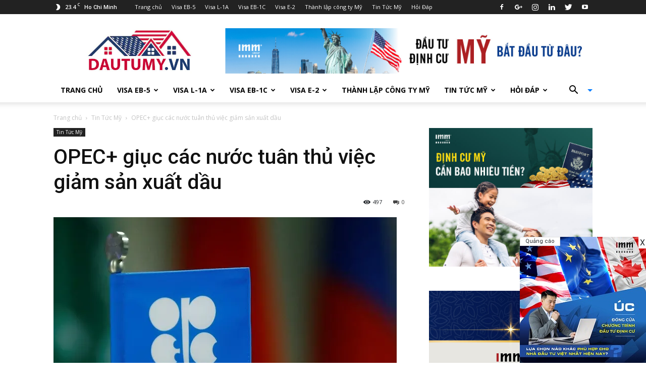

--- FILE ---
content_type: text/html; charset=UTF-8
request_url: https://dautumy.vn/opec-giuc-cac-nuoc-tuan-thu-viec-giam-san-xuat-dau/
body_size: 40041
content:
<!doctype html >
<!--[if IE 8]>    <html class="ie8" lang="en"> <![endif]-->
<!--[if IE 9]>    <html class="ie9" lang="en"> <![endif]-->
<!--[if gt IE 8]><!--> <html lang="vi"> <!--<![endif]-->
<head>
    <title>OPEC+ giục các nước tuân thủ việc giảm sản xuất dầu - Đầu tư Mỹ</title>
    <meta charset="UTF-8" />
    <meta name="viewport" content="width=device-width, initial-scale=1.0">
    <link rel="pingback" href="https://dautumy.vn/xmlrpc.php" />
    <meta name='robots' content='index, follow, max-image-preview:large, max-snippet:-1, max-video-preview:-1' />
	<style>img:is([sizes="auto" i], [sizes^="auto," i]) { contain-intrinsic-size: 3000px 1500px }</style>
	<meta property="og:image" content="https://i0.wp.com/dautumy.vn/wp-content/uploads/2020/09/OPEC-gi%E1%BB%A5c-c%C3%A1c-n%C6%B0%E1%BB%9Bc-tu%C3%A2n-th%E1%BB%A7-vi%E1%BB%87c-gi%E1%BA%A3m-s%E1%BA%A3n-xu%E1%BA%A5t-d%E1%BA%A7u.jpg?fit=680%2C443&ssl=1" /><link rel="icon" type="image/png" href="https://dautumy.vn/wp-content/uploads/2020/01/LOGO-DAUTUMY.jpg">
	<!-- This site is optimized with the Yoast SEO Premium plugin v18.9 (Yoast SEO v26.4) - https://yoast.com/wordpress/plugins/seo/ -->
	<link rel="canonical" href="https://dautumy.vn/opec-giuc-cac-nuoc-tuan-thu-viec-giam-san-xuat-dau/" />
	<meta property="og:locale" content="vi_VN" />
	<meta property="og:type" content="article" />
	<meta property="og:title" content="OPEC+ giục các nước tuân thủ việc giảm sản xuất dầu" />
	<meta property="og:description" content="Đà phục hồi kinh tế chững lại và nhu cầu dầu đi xuống đang làm tăng sức ép với các nước sản xuất dầu lớn trên thế giới. Tổ chức Các nước Xuất khẩu Dầu mỏ (OPEC) và các đồng minh hôm qua (17/9) đã họp trực tuyến đế xem xét lại chính sách sản [&hellip;]" />
	<meta property="og:url" content="https://dautumy.vn/opec-giuc-cac-nuoc-tuan-thu-viec-giam-san-xuat-dau/" />
	<meta property="og:site_name" content="Đầu tư Mỹ" />
	<meta property="article:published_time" content="2020-09-21T04:05:42+00:00" />
	<meta property="og:image" content="https://i0.wp.com/dautumy.vn/wp-content/uploads/2020/09/OPEC-gi%E1%BB%A5c-c%C3%A1c-n%C6%B0%E1%BB%9Bc-tu%C3%A2n-th%E1%BB%A7-vi%E1%BB%87c-gi%E1%BA%A3m-s%E1%BA%A3n-xu%E1%BA%A5t-d%E1%BA%A7u.jpg?fit=680%2C443&ssl=1" />
	<meta property="og:image:width" content="680" />
	<meta property="og:image:height" content="443" />
	<meta property="og:image:type" content="image/jpeg" />
	<meta name="author" content="Mỹ Đầu Tư Định Cư" />
	<meta name="twitter:card" content="summary_large_image" />
	<meta name="twitter:label1" content="Được viết bởi" />
	<meta name="twitter:data1" content="Mỹ Đầu Tư Định Cư" />
	<meta name="twitter:label2" content="Ước tính thời gian đọc" />
	<meta name="twitter:data2" content="5 phút" />
	<script type="application/ld+json" class="yoast-schema-graph">{"@context":"https://schema.org","@graph":[{"@type":"Article","@id":"https://dautumy.vn/opec-giuc-cac-nuoc-tuan-thu-viec-giam-san-xuat-dau/#article","isPartOf":{"@id":"https://dautumy.vn/opec-giuc-cac-nuoc-tuan-thu-viec-giam-san-xuat-dau/"},"author":{"name":"Mỹ Đầu Tư Định Cư","@id":"https://dautumy.vn/#/schema/person/4351ec4433cd971a7570596727a30faa"},"headline":"OPEC+ giục các nước tuân thủ việc giảm sản xuất dầu","datePublished":"2020-09-21T04:05:42+00:00","mainEntityOfPage":{"@id":"https://dautumy.vn/opec-giuc-cac-nuoc-tuan-thu-viec-giam-san-xuat-dau/"},"wordCount":1098,"publisher":{"@id":"https://dautumy.vn/#organization"},"image":{"@id":"https://dautumy.vn/opec-giuc-cac-nuoc-tuan-thu-viec-giam-san-xuat-dau/#primaryimage"},"thumbnailUrl":"https://i0.wp.com/dautumy.vn/wp-content/uploads/2020/09/OPEC-gi%E1%BB%A5c-c%C3%A1c-n%C6%B0%E1%BB%9Bc-tu%C3%A2n-th%E1%BB%A7-vi%E1%BB%87c-gi%E1%BA%A3m-s%E1%BA%A3n-xu%E1%BA%A5t-d%E1%BA%A7u.jpg?fit=680%2C443&ssl=1","keywords":["dầu","dầu thô","giá dầu","Nga","OPEC","Saudi Arabia"],"articleSection":["Tin Tức Mỹ"],"inLanguage":"vi"},{"@type":"WebPage","@id":"https://dautumy.vn/opec-giuc-cac-nuoc-tuan-thu-viec-giam-san-xuat-dau/","url":"https://dautumy.vn/opec-giuc-cac-nuoc-tuan-thu-viec-giam-san-xuat-dau/","name":"OPEC+ giục các nước tuân thủ việc giảm sản xuất dầu - Đầu tư Mỹ","isPartOf":{"@id":"https://dautumy.vn/#website"},"primaryImageOfPage":{"@id":"https://dautumy.vn/opec-giuc-cac-nuoc-tuan-thu-viec-giam-san-xuat-dau/#primaryimage"},"image":{"@id":"https://dautumy.vn/opec-giuc-cac-nuoc-tuan-thu-viec-giam-san-xuat-dau/#primaryimage"},"thumbnailUrl":"https://i0.wp.com/dautumy.vn/wp-content/uploads/2020/09/OPEC-gi%E1%BB%A5c-c%C3%A1c-n%C6%B0%E1%BB%9Bc-tu%C3%A2n-th%E1%BB%A7-vi%E1%BB%87c-gi%E1%BA%A3m-s%E1%BA%A3n-xu%E1%BA%A5t-d%E1%BA%A7u.jpg?fit=680%2C443&ssl=1","datePublished":"2020-09-21T04:05:42+00:00","breadcrumb":{"@id":"https://dautumy.vn/opec-giuc-cac-nuoc-tuan-thu-viec-giam-san-xuat-dau/#breadcrumb"},"inLanguage":"vi","potentialAction":[{"@type":"ReadAction","target":["https://dautumy.vn/opec-giuc-cac-nuoc-tuan-thu-viec-giam-san-xuat-dau/"]}]},{"@type":"ImageObject","inLanguage":"vi","@id":"https://dautumy.vn/opec-giuc-cac-nuoc-tuan-thu-viec-giam-san-xuat-dau/#primaryimage","url":"https://i0.wp.com/dautumy.vn/wp-content/uploads/2020/09/OPEC-gi%E1%BB%A5c-c%C3%A1c-n%C6%B0%E1%BB%9Bc-tu%C3%A2n-th%E1%BB%A7-vi%E1%BB%87c-gi%E1%BA%A3m-s%E1%BA%A3n-xu%E1%BA%A5t-d%E1%BA%A7u.jpg?fit=680%2C443&ssl=1","contentUrl":"https://i0.wp.com/dautumy.vn/wp-content/uploads/2020/09/OPEC-gi%E1%BB%A5c-c%C3%A1c-n%C6%B0%E1%BB%9Bc-tu%C3%A2n-th%E1%BB%A7-vi%E1%BB%87c-gi%E1%BA%A3m-s%E1%BA%A3n-xu%E1%BA%A5t-d%E1%BA%A7u.jpg?fit=680%2C443&ssl=1","width":680,"height":443,"caption":"OPEC+ giục các nước tuân thủ việc giảm sản xuất dầu"},{"@type":"BreadcrumbList","@id":"https://dautumy.vn/opec-giuc-cac-nuoc-tuan-thu-viec-giam-san-xuat-dau/#breadcrumb","itemListElement":[{"@type":"ListItem","position":1,"name":"Trang chủ","item":"https://dautumy.vn/"},{"@type":"ListItem","position":2,"name":"OPEC+ gi?c các n??c tuân th? vi?c gi?m s?n xu?t d?u"}]},{"@type":"WebSite","@id":"https://dautumy.vn/#website","url":"https://dautumy.vn/","name":"Đầu tư Mỹ","description":"Tin tức định cư Mỹ","publisher":{"@id":"https://dautumy.vn/#organization"},"potentialAction":[{"@type":"SearchAction","target":{"@type":"EntryPoint","urlTemplate":"https://dautumy.vn/?s={search_term_string}"},"query-input":{"@type":"PropertyValueSpecification","valueRequired":true,"valueName":"search_term_string"}}],"inLanguage":"vi"},{"@type":"Organization","@id":"https://dautumy.vn/#organization","name":"Đầu tư Mỹ","url":"https://dautumy.vn/","logo":{"@type":"ImageObject","inLanguage":"vi","@id":"https://dautumy.vn/#/schema/logo/image/","url":"https://dautumy.vn/wp-content/uploads/2020/01/LOGO-MY-PNG.png","contentUrl":"https://dautumy.vn/wp-content/uploads/2020/01/LOGO-MY-PNG.png","width":377,"height":254,"caption":"Đầu tư Mỹ"},"image":{"@id":"https://dautumy.vn/#/schema/logo/image/"}},{"@type":"Person","@id":"https://dautumy.vn/#/schema/person/4351ec4433cd971a7570596727a30faa","name":"Mỹ Đầu Tư Định Cư","image":{"@type":"ImageObject","inLanguage":"vi","@id":"https://dautumy.vn/#/schema/person/image/","url":"https://secure.gravatar.com/avatar/fb25989dda3d88c83b04d733eede71c9aac5649cd1eb0ca7f8f0151607a43399?s=96&d=mm&r=g","contentUrl":"https://secure.gravatar.com/avatar/fb25989dda3d88c83b04d733eede71c9aac5649cd1eb0ca7f8f0151607a43399?s=96&d=mm&r=g","caption":"Mỹ Đầu Tư Định Cư"},"sameAs":["http://dautudinhcumy.vn"],"url":"https://dautumy.vn/author/dautudinhcumy/"}]}</script>
	<!-- / Yoast SEO Premium plugin. -->


<link rel='dns-prefetch' href='//stats.wp.com' />
<link rel='dns-prefetch' href='//fonts.googleapis.com' />
<link rel='dns-prefetch' href='//www.googletagmanager.com' />
<link rel='preconnect' href='//i0.wp.com' />
<link rel="alternate" type="application/rss+xml" title="Dòng thông tin Đầu tư Mỹ &raquo;" href="https://dautumy.vn/feed/" />
<link rel="alternate" type="application/rss+xml" title="Đầu tư Mỹ &raquo; Dòng bình luận" href="https://dautumy.vn/comments/feed/" />
<script type="text/javascript">
/* <![CDATA[ */
window._wpemojiSettings = {"baseUrl":"https:\/\/s.w.org\/images\/core\/emoji\/16.0.1\/72x72\/","ext":".png","svgUrl":"https:\/\/s.w.org\/images\/core\/emoji\/16.0.1\/svg\/","svgExt":".svg","source":{"concatemoji":"https:\/\/dautumy.vn\/wp-includes\/js\/wp-emoji-release.min.js?ver=6.8.3"}};
/*! This file is auto-generated */
!function(s,n){var o,i,e;function c(e){try{var t={supportTests:e,timestamp:(new Date).valueOf()};sessionStorage.setItem(o,JSON.stringify(t))}catch(e){}}function p(e,t,n){e.clearRect(0,0,e.canvas.width,e.canvas.height),e.fillText(t,0,0);var t=new Uint32Array(e.getImageData(0,0,e.canvas.width,e.canvas.height).data),a=(e.clearRect(0,0,e.canvas.width,e.canvas.height),e.fillText(n,0,0),new Uint32Array(e.getImageData(0,0,e.canvas.width,e.canvas.height).data));return t.every(function(e,t){return e===a[t]})}function u(e,t){e.clearRect(0,0,e.canvas.width,e.canvas.height),e.fillText(t,0,0);for(var n=e.getImageData(16,16,1,1),a=0;a<n.data.length;a++)if(0!==n.data[a])return!1;return!0}function f(e,t,n,a){switch(t){case"flag":return n(e,"\ud83c\udff3\ufe0f\u200d\u26a7\ufe0f","\ud83c\udff3\ufe0f\u200b\u26a7\ufe0f")?!1:!n(e,"\ud83c\udde8\ud83c\uddf6","\ud83c\udde8\u200b\ud83c\uddf6")&&!n(e,"\ud83c\udff4\udb40\udc67\udb40\udc62\udb40\udc65\udb40\udc6e\udb40\udc67\udb40\udc7f","\ud83c\udff4\u200b\udb40\udc67\u200b\udb40\udc62\u200b\udb40\udc65\u200b\udb40\udc6e\u200b\udb40\udc67\u200b\udb40\udc7f");case"emoji":return!a(e,"\ud83e\udedf")}return!1}function g(e,t,n,a){var r="undefined"!=typeof WorkerGlobalScope&&self instanceof WorkerGlobalScope?new OffscreenCanvas(300,150):s.createElement("canvas"),o=r.getContext("2d",{willReadFrequently:!0}),i=(o.textBaseline="top",o.font="600 32px Arial",{});return e.forEach(function(e){i[e]=t(o,e,n,a)}),i}function t(e){var t=s.createElement("script");t.src=e,t.defer=!0,s.head.appendChild(t)}"undefined"!=typeof Promise&&(o="wpEmojiSettingsSupports",i=["flag","emoji"],n.supports={everything:!0,everythingExceptFlag:!0},e=new Promise(function(e){s.addEventListener("DOMContentLoaded",e,{once:!0})}),new Promise(function(t){var n=function(){try{var e=JSON.parse(sessionStorage.getItem(o));if("object"==typeof e&&"number"==typeof e.timestamp&&(new Date).valueOf()<e.timestamp+604800&&"object"==typeof e.supportTests)return e.supportTests}catch(e){}return null}();if(!n){if("undefined"!=typeof Worker&&"undefined"!=typeof OffscreenCanvas&&"undefined"!=typeof URL&&URL.createObjectURL&&"undefined"!=typeof Blob)try{var e="postMessage("+g.toString()+"("+[JSON.stringify(i),f.toString(),p.toString(),u.toString()].join(",")+"));",a=new Blob([e],{type:"text/javascript"}),r=new Worker(URL.createObjectURL(a),{name:"wpTestEmojiSupports"});return void(r.onmessage=function(e){c(n=e.data),r.terminate(),t(n)})}catch(e){}c(n=g(i,f,p,u))}t(n)}).then(function(e){for(var t in e)n.supports[t]=e[t],n.supports.everything=n.supports.everything&&n.supports[t],"flag"!==t&&(n.supports.everythingExceptFlag=n.supports.everythingExceptFlag&&n.supports[t]);n.supports.everythingExceptFlag=n.supports.everythingExceptFlag&&!n.supports.flag,n.DOMReady=!1,n.readyCallback=function(){n.DOMReady=!0}}).then(function(){return e}).then(function(){var e;n.supports.everything||(n.readyCallback(),(e=n.source||{}).concatemoji?t(e.concatemoji):e.wpemoji&&e.twemoji&&(t(e.twemoji),t(e.wpemoji)))}))}((window,document),window._wpemojiSettings);
/* ]]> */
</script>

<style id='wp-emoji-styles-inline-css' type='text/css'>

	img.wp-smiley, img.emoji {
		display: inline !important;
		border: none !important;
		box-shadow: none !important;
		height: 1em !important;
		width: 1em !important;
		margin: 0 0.07em !important;
		vertical-align: -0.1em !important;
		background: none !important;
		padding: 0 !important;
	}
</style>
<link rel='stylesheet' id='wp-block-library-css' href='https://dautumy.vn/wp-includes/css/dist/block-library/style.min.css?ver=6.8.3' type='text/css' media='all' />
<style id='classic-theme-styles-inline-css' type='text/css'>
/*! This file is auto-generated */
.wp-block-button__link{color:#fff;background-color:#32373c;border-radius:9999px;box-shadow:none;text-decoration:none;padding:calc(.667em + 2px) calc(1.333em + 2px);font-size:1.125em}.wp-block-file__button{background:#32373c;color:#fff;text-decoration:none}
</style>
<style id='global-styles-inline-css' type='text/css'>
:root{--wp--preset--aspect-ratio--square: 1;--wp--preset--aspect-ratio--4-3: 4/3;--wp--preset--aspect-ratio--3-4: 3/4;--wp--preset--aspect-ratio--3-2: 3/2;--wp--preset--aspect-ratio--2-3: 2/3;--wp--preset--aspect-ratio--16-9: 16/9;--wp--preset--aspect-ratio--9-16: 9/16;--wp--preset--color--black: #000000;--wp--preset--color--cyan-bluish-gray: #abb8c3;--wp--preset--color--white: #ffffff;--wp--preset--color--pale-pink: #f78da7;--wp--preset--color--vivid-red: #cf2e2e;--wp--preset--color--luminous-vivid-orange: #ff6900;--wp--preset--color--luminous-vivid-amber: #fcb900;--wp--preset--color--light-green-cyan: #7bdcb5;--wp--preset--color--vivid-green-cyan: #00d084;--wp--preset--color--pale-cyan-blue: #8ed1fc;--wp--preset--color--vivid-cyan-blue: #0693e3;--wp--preset--color--vivid-purple: #9b51e0;--wp--preset--gradient--vivid-cyan-blue-to-vivid-purple: linear-gradient(135deg,rgba(6,147,227,1) 0%,rgb(155,81,224) 100%);--wp--preset--gradient--light-green-cyan-to-vivid-green-cyan: linear-gradient(135deg,rgb(122,220,180) 0%,rgb(0,208,130) 100%);--wp--preset--gradient--luminous-vivid-amber-to-luminous-vivid-orange: linear-gradient(135deg,rgba(252,185,0,1) 0%,rgba(255,105,0,1) 100%);--wp--preset--gradient--luminous-vivid-orange-to-vivid-red: linear-gradient(135deg,rgba(255,105,0,1) 0%,rgb(207,46,46) 100%);--wp--preset--gradient--very-light-gray-to-cyan-bluish-gray: linear-gradient(135deg,rgb(238,238,238) 0%,rgb(169,184,195) 100%);--wp--preset--gradient--cool-to-warm-spectrum: linear-gradient(135deg,rgb(74,234,220) 0%,rgb(151,120,209) 20%,rgb(207,42,186) 40%,rgb(238,44,130) 60%,rgb(251,105,98) 80%,rgb(254,248,76) 100%);--wp--preset--gradient--blush-light-purple: linear-gradient(135deg,rgb(255,206,236) 0%,rgb(152,150,240) 100%);--wp--preset--gradient--blush-bordeaux: linear-gradient(135deg,rgb(254,205,165) 0%,rgb(254,45,45) 50%,rgb(107,0,62) 100%);--wp--preset--gradient--luminous-dusk: linear-gradient(135deg,rgb(255,203,112) 0%,rgb(199,81,192) 50%,rgb(65,88,208) 100%);--wp--preset--gradient--pale-ocean: linear-gradient(135deg,rgb(255,245,203) 0%,rgb(182,227,212) 50%,rgb(51,167,181) 100%);--wp--preset--gradient--electric-grass: linear-gradient(135deg,rgb(202,248,128) 0%,rgb(113,206,126) 100%);--wp--preset--gradient--midnight: linear-gradient(135deg,rgb(2,3,129) 0%,rgb(40,116,252) 100%);--wp--preset--font-size--small: 13px;--wp--preset--font-size--medium: 20px;--wp--preset--font-size--large: 36px;--wp--preset--font-size--x-large: 42px;--wp--preset--spacing--20: 0.44rem;--wp--preset--spacing--30: 0.67rem;--wp--preset--spacing--40: 1rem;--wp--preset--spacing--50: 1.5rem;--wp--preset--spacing--60: 2.25rem;--wp--preset--spacing--70: 3.38rem;--wp--preset--spacing--80: 5.06rem;--wp--preset--shadow--natural: 6px 6px 9px rgba(0, 0, 0, 0.2);--wp--preset--shadow--deep: 12px 12px 50px rgba(0, 0, 0, 0.4);--wp--preset--shadow--sharp: 6px 6px 0px rgba(0, 0, 0, 0.2);--wp--preset--shadow--outlined: 6px 6px 0px -3px rgba(255, 255, 255, 1), 6px 6px rgba(0, 0, 0, 1);--wp--preset--shadow--crisp: 6px 6px 0px rgba(0, 0, 0, 1);}:where(.is-layout-flex){gap: 0.5em;}:where(.is-layout-grid){gap: 0.5em;}body .is-layout-flex{display: flex;}.is-layout-flex{flex-wrap: wrap;align-items: center;}.is-layout-flex > :is(*, div){margin: 0;}body .is-layout-grid{display: grid;}.is-layout-grid > :is(*, div){margin: 0;}:where(.wp-block-columns.is-layout-flex){gap: 2em;}:where(.wp-block-columns.is-layout-grid){gap: 2em;}:where(.wp-block-post-template.is-layout-flex){gap: 1.25em;}:where(.wp-block-post-template.is-layout-grid){gap: 1.25em;}.has-black-color{color: var(--wp--preset--color--black) !important;}.has-cyan-bluish-gray-color{color: var(--wp--preset--color--cyan-bluish-gray) !important;}.has-white-color{color: var(--wp--preset--color--white) !important;}.has-pale-pink-color{color: var(--wp--preset--color--pale-pink) !important;}.has-vivid-red-color{color: var(--wp--preset--color--vivid-red) !important;}.has-luminous-vivid-orange-color{color: var(--wp--preset--color--luminous-vivid-orange) !important;}.has-luminous-vivid-amber-color{color: var(--wp--preset--color--luminous-vivid-amber) !important;}.has-light-green-cyan-color{color: var(--wp--preset--color--light-green-cyan) !important;}.has-vivid-green-cyan-color{color: var(--wp--preset--color--vivid-green-cyan) !important;}.has-pale-cyan-blue-color{color: var(--wp--preset--color--pale-cyan-blue) !important;}.has-vivid-cyan-blue-color{color: var(--wp--preset--color--vivid-cyan-blue) !important;}.has-vivid-purple-color{color: var(--wp--preset--color--vivid-purple) !important;}.has-black-background-color{background-color: var(--wp--preset--color--black) !important;}.has-cyan-bluish-gray-background-color{background-color: var(--wp--preset--color--cyan-bluish-gray) !important;}.has-white-background-color{background-color: var(--wp--preset--color--white) !important;}.has-pale-pink-background-color{background-color: var(--wp--preset--color--pale-pink) !important;}.has-vivid-red-background-color{background-color: var(--wp--preset--color--vivid-red) !important;}.has-luminous-vivid-orange-background-color{background-color: var(--wp--preset--color--luminous-vivid-orange) !important;}.has-luminous-vivid-amber-background-color{background-color: var(--wp--preset--color--luminous-vivid-amber) !important;}.has-light-green-cyan-background-color{background-color: var(--wp--preset--color--light-green-cyan) !important;}.has-vivid-green-cyan-background-color{background-color: var(--wp--preset--color--vivid-green-cyan) !important;}.has-pale-cyan-blue-background-color{background-color: var(--wp--preset--color--pale-cyan-blue) !important;}.has-vivid-cyan-blue-background-color{background-color: var(--wp--preset--color--vivid-cyan-blue) !important;}.has-vivid-purple-background-color{background-color: var(--wp--preset--color--vivid-purple) !important;}.has-black-border-color{border-color: var(--wp--preset--color--black) !important;}.has-cyan-bluish-gray-border-color{border-color: var(--wp--preset--color--cyan-bluish-gray) !important;}.has-white-border-color{border-color: var(--wp--preset--color--white) !important;}.has-pale-pink-border-color{border-color: var(--wp--preset--color--pale-pink) !important;}.has-vivid-red-border-color{border-color: var(--wp--preset--color--vivid-red) !important;}.has-luminous-vivid-orange-border-color{border-color: var(--wp--preset--color--luminous-vivid-orange) !important;}.has-luminous-vivid-amber-border-color{border-color: var(--wp--preset--color--luminous-vivid-amber) !important;}.has-light-green-cyan-border-color{border-color: var(--wp--preset--color--light-green-cyan) !important;}.has-vivid-green-cyan-border-color{border-color: var(--wp--preset--color--vivid-green-cyan) !important;}.has-pale-cyan-blue-border-color{border-color: var(--wp--preset--color--pale-cyan-blue) !important;}.has-vivid-cyan-blue-border-color{border-color: var(--wp--preset--color--vivid-cyan-blue) !important;}.has-vivid-purple-border-color{border-color: var(--wp--preset--color--vivid-purple) !important;}.has-vivid-cyan-blue-to-vivid-purple-gradient-background{background: var(--wp--preset--gradient--vivid-cyan-blue-to-vivid-purple) !important;}.has-light-green-cyan-to-vivid-green-cyan-gradient-background{background: var(--wp--preset--gradient--light-green-cyan-to-vivid-green-cyan) !important;}.has-luminous-vivid-amber-to-luminous-vivid-orange-gradient-background{background: var(--wp--preset--gradient--luminous-vivid-amber-to-luminous-vivid-orange) !important;}.has-luminous-vivid-orange-to-vivid-red-gradient-background{background: var(--wp--preset--gradient--luminous-vivid-orange-to-vivid-red) !important;}.has-very-light-gray-to-cyan-bluish-gray-gradient-background{background: var(--wp--preset--gradient--very-light-gray-to-cyan-bluish-gray) !important;}.has-cool-to-warm-spectrum-gradient-background{background: var(--wp--preset--gradient--cool-to-warm-spectrum) !important;}.has-blush-light-purple-gradient-background{background: var(--wp--preset--gradient--blush-light-purple) !important;}.has-blush-bordeaux-gradient-background{background: var(--wp--preset--gradient--blush-bordeaux) !important;}.has-luminous-dusk-gradient-background{background: var(--wp--preset--gradient--luminous-dusk) !important;}.has-pale-ocean-gradient-background{background: var(--wp--preset--gradient--pale-ocean) !important;}.has-electric-grass-gradient-background{background: var(--wp--preset--gradient--electric-grass) !important;}.has-midnight-gradient-background{background: var(--wp--preset--gradient--midnight) !important;}.has-small-font-size{font-size: var(--wp--preset--font-size--small) !important;}.has-medium-font-size{font-size: var(--wp--preset--font-size--medium) !important;}.has-large-font-size{font-size: var(--wp--preset--font-size--large) !important;}.has-x-large-font-size{font-size: var(--wp--preset--font-size--x-large) !important;}
:where(.wp-block-post-template.is-layout-flex){gap: 1.25em;}:where(.wp-block-post-template.is-layout-grid){gap: 1.25em;}
:where(.wp-block-columns.is-layout-flex){gap: 2em;}:where(.wp-block-columns.is-layout-grid){gap: 2em;}
:root :where(.wp-block-pullquote){font-size: 1.5em;line-height: 1.6;}
</style>
<link rel='stylesheet' id='dashicons-css' href='https://dautumy.vn/wp-includes/css/dashicons.min.css?ver=6.8.3' type='text/css' media='all' />
<link rel='stylesheet' id='google-fonts-style-css' href='https://fonts.googleapis.com/css?family=Open+Sans%3A300italic%2C400%2C400italic%2C600%2C600italic%2C700%7CRoboto%3A300%2C400%2C400italic%2C500%2C500italic%2C700%2C900&#038;ver=8.1' type='text/css' media='all' />
<link rel='stylesheet' id='elementor-frontend-css' href='https://dautumy.vn/wp-content/plugins/elementor/assets/css/frontend.min.css?ver=3.33.2' type='text/css' media='all' />
<link rel='stylesheet' id='eael-general-css' href='https://dautumy.vn/wp-content/plugins/essential-addons-for-elementor-lite/assets/front-end/css/view/general.min.css?ver=6.5.3' type='text/css' media='all' />
<link rel='stylesheet' id='td-theme-css' href='https://dautumy.vn/wp-content/themes/Newspaper/style.css?ver=8.1' type='text/css' media='all' />
<script type="text/javascript" src="https://dautumy.vn/wp-includes/js/jquery/jquery.min.js?ver=3.7.1" id="jquery-core-js"></script>
<script type="text/javascript" src="https://dautumy.vn/wp-includes/js/jquery/jquery-migrate.min.js?ver=3.4.1" id="jquery-migrate-js"></script>
<link rel="https://api.w.org/" href="https://dautumy.vn/wp-json/" /><link rel="alternate" title="JSON" type="application/json" href="https://dautumy.vn/wp-json/wp/v2/posts/1933" /><link rel="EditURI" type="application/rsd+xml" title="RSD" href="https://dautumy.vn/xmlrpc.php?rsd" />
<meta name="generator" content="WordPress 6.8.3" />
<link rel='shortlink' href='https://dautumy.vn/?p=1933' />
<link rel="alternate" title="oNhúng (JSON)" type="application/json+oembed" href="https://dautumy.vn/wp-json/oembed/1.0/embed?url=https%3A%2F%2Fdautumy.vn%2Fopec-giuc-cac-nuoc-tuan-thu-viec-giam-san-xuat-dau%2F" />
<link rel="alternate" title="oNhúng (XML)" type="text/xml+oembed" href="https://dautumy.vn/wp-json/oembed/1.0/embed?url=https%3A%2F%2Fdautumy.vn%2Fopec-giuc-cac-nuoc-tuan-thu-viec-giam-san-xuat-dau%2F&#038;format=xml" />
<meta name="generator" content="Site Kit by Google 1.166.0" /><!-- Schema optimized by Schema Pro --><script type="application/ld+json">[]</script><!-- / Schema optimized by Schema Pro --><!-- Schema optimized by Schema Pro --><script type="application/ld+json">{"@context":"https://schema.org","@type":"article","mainEntityOfPage":{"@type":"WebPage","@id":"https://dautumy.vn/opec-giuc-cac-nuoc-tuan-thu-viec-giam-san-xuat-dau/"},"headline":"OPEC+ giục các nước tuân thủ việc giảm sản xuất dầu","image":{"@type":"ImageObject","url":"https://i0.wp.com/dautumy.vn/wp-content/uploads/2020/09/OPEC-giục-các-nước-tuân-thủ-việc-giảm-sản-xuất-dầu.jpg?fit=680%2C443&#038;ssl=1","width":680,"height":443},"datePublished":"2020-09-21T11:05:42","dateModified":"2020-09-21T11:05:42","author":{"@type":"Person","name":"Mỹ Đầu Tư Định Cư","url":"https://dautumy.vn/author/dautudinhcumy"},"publisher":{"@type":"Organization","name":"Đầu tư Mỹ","logo":{"@type":"ImageObject","url":"https://dautumy.vn/wp-content/uploads/2020/01/LOGO-11-141x60.png"}},"description":null}</script><!-- / Schema optimized by Schema Pro --><!-- site-navigation-element Schema optimized by Schema Pro --><script type="application/ld+json">{"@context":"https:\/\/schema.org","@graph":[{"@context":"https:\/\/schema.org","@type":"SiteNavigationElement","id":"site-navigation","name":"Trang ch\u1ee7","url":"https:\/\/dautumy.vn\/"},{"@context":"https:\/\/schema.org","@type":"SiteNavigationElement","id":"site-navigation","name":"Visa EB-5","url":"https:\/\/dautumy.vn\/visa-dinh-cu-my-eb5\/"},{"@context":"https:\/\/schema.org","@type":"SiteNavigationElement","id":"site-navigation","name":"Visa L-1A","url":"https:\/\/dautumy.vn\/visa-dinh-cu-l1a\/"},{"@context":"https:\/\/schema.org","@type":"SiteNavigationElement","id":"site-navigation","name":"Visa EB-1C","url":"https:\/\/dautumy.vn\/visa-dinh-cu-eb1c\/"},{"@context":"https:\/\/schema.org","@type":"SiteNavigationElement","id":"site-navigation","name":"Visa E-2","url":"https:\/\/dautumy.vn\/visa-dinh-cu-e2\/"},{"@context":"https:\/\/schema.org","@type":"SiteNavigationElement","id":"site-navigation","name":"Th\u00e0nh l\u1eadp c\u00f4ng ty M\u1ef9","url":"https:\/\/dautumy.vn\/dich-vu-thanh-lap-cong-ty-tai-my\/"},{"@context":"https:\/\/schema.org","@type":"SiteNavigationElement","id":"site-navigation","name":"Tin T\u1ee9c M\u1ef9","url":"https:\/\/dautumy.vn\/tin-tuc-my\/"},{"@context":"https:\/\/schema.org","@type":"SiteNavigationElement","id":"site-navigation","name":"H\u1ecfi \u0110\u00e1p","url":"https:\/\/dautumy.vn\/hoi-dap\/"}]}</script><!-- / site-navigation-element Schema optimized by Schema Pro -->	<style>img#wpstats{display:none}</style>
			<style id="tdw-css-placeholder"></style><style id='3454856836'></style> <style></style>			<script>
				window.tdwGlobal = {"adminUrl":"https:\/\/dautumy.vn\/wp-admin\/","wpRestNonce":"d6c51fb32d","wpRestUrl":"https:\/\/dautumy.vn\/wp-json\/","permalinkStructure":"\/%postname%\/"};
			</script>
			<!--[if lt IE 9]><script src="https://html5shim.googlecode.com/svn/trunk/html5.js"></script><![endif]-->
    
<!-- Thẻ meta Google AdSense được thêm bởi Site Kit -->
<meta name="google-adsense-platform-account" content="ca-host-pub-2644536267352236">
<meta name="google-adsense-platform-domain" content="sitekit.withgoogle.com">
<!-- Kết thúc thẻ meta Google AdSense được thêm bởi Site Kit -->
<meta name="generator" content="Elementor 3.33.2; features: additional_custom_breakpoints; settings: css_print_method-external, google_font-enabled, font_display-auto">
			<style>
				.e-con.e-parent:nth-of-type(n+4):not(.e-lazyloaded):not(.e-no-lazyload),
				.e-con.e-parent:nth-of-type(n+4):not(.e-lazyloaded):not(.e-no-lazyload) * {
					background-image: none !important;
				}
				@media screen and (max-height: 1024px) {
					.e-con.e-parent:nth-of-type(n+3):not(.e-lazyloaded):not(.e-no-lazyload),
					.e-con.e-parent:nth-of-type(n+3):not(.e-lazyloaded):not(.e-no-lazyload) * {
						background-image: none !important;
					}
				}
				@media screen and (max-height: 640px) {
					.e-con.e-parent:nth-of-type(n+2):not(.e-lazyloaded):not(.e-no-lazyload),
					.e-con.e-parent:nth-of-type(n+2):not(.e-lazyloaded):not(.e-no-lazyload) * {
						background-image: none !important;
					}
				}
			</style>
			
<!-- JS generated by theme -->

<script>
    
    

	    var tdBlocksArray = []; //here we store all the items for the current page

	    //td_block class - each ajax block uses a object of this class for requests
	    function tdBlock() {
		    this.id = '';
		    this.block_type = 1; //block type id (1-234 etc)
		    this.atts = '';
		    this.td_column_number = '';
		    this.td_current_page = 1; //
		    this.post_count = 0; //from wp
		    this.found_posts = 0; //from wp
		    this.max_num_pages = 0; //from wp
		    this.td_filter_value = ''; //current live filter value
		    this.is_ajax_running = false;
		    this.td_user_action = ''; // load more or infinite loader (used by the animation)
		    this.header_color = '';
		    this.ajax_pagination_infinite_stop = ''; //show load more at page x
	    }


        // td_js_generator - mini detector
        (function(){
            var htmlTag = document.getElementsByTagName("html")[0];

            if ( navigator.userAgent.indexOf("MSIE 10.0") > -1 ) {
                htmlTag.className += ' ie10';
            }

            if ( !!navigator.userAgent.match(/Trident.*rv\:11\./) ) {
                htmlTag.className += ' ie11';
            }

            if ( /(iPad|iPhone|iPod)/g.test(navigator.userAgent) ) {
                htmlTag.className += ' td-md-is-ios';
            }

            var user_agent = navigator.userAgent.toLowerCase();
            if ( user_agent.indexOf("android") > -1 ) {
                htmlTag.className += ' td-md-is-android';
            }

            if ( -1 !== navigator.userAgent.indexOf('Mac OS X')  ) {
                htmlTag.className += ' td-md-is-os-x';
            }

            if ( /chrom(e|ium)/.test(navigator.userAgent.toLowerCase()) ) {
               htmlTag.className += ' td-md-is-chrome';
            }

            if ( -1 !== navigator.userAgent.indexOf('Firefox') ) {
                htmlTag.className += ' td-md-is-firefox';
            }

            if ( -1 !== navigator.userAgent.indexOf('Safari') && -1 === navigator.userAgent.indexOf('Chrome') ) {
                htmlTag.className += ' td-md-is-safari';
            }

            if( -1 !== navigator.userAgent.indexOf('IEMobile') ){
                htmlTag.className += ' td-md-is-iemobile';
            }

        })();




        var tdLocalCache = {};

        ( function () {
            "use strict";

            tdLocalCache = {
                data: {},
                remove: function (resource_id) {
                    delete tdLocalCache.data[resource_id];
                },
                exist: function (resource_id) {
                    return tdLocalCache.data.hasOwnProperty(resource_id) && tdLocalCache.data[resource_id] !== null;
                },
                get: function (resource_id) {
                    return tdLocalCache.data[resource_id];
                },
                set: function (resource_id, cachedData) {
                    tdLocalCache.remove(resource_id);
                    tdLocalCache.data[resource_id] = cachedData;
                }
            };
        })();

    
    
var td_viewport_interval_list=[{"limitBottom":767,"sidebarWidth":228},{"limitBottom":1018,"sidebarWidth":300},{"limitBottom":1140,"sidebarWidth":324}];
var td_animation_stack_effect="type0";
var tds_animation_stack=true;
var td_animation_stack_specific_selectors=".entry-thumb, img";
var td_animation_stack_general_selectors=".td-animation-stack img, .td-animation-stack .entry-thumb, .post img";
var td_ajax_url="https:\/\/dautumy.vn\/wp-admin\/admin-ajax.php?td_theme_name=Newspaper&v=8.1";
var td_get_template_directory_uri="https:\/\/dautumy.vn\/wp-content\/themes\/Newspaper";
var tds_snap_menu="";
var tds_logo_on_sticky="";
var tds_header_style="";
var td_please_wait="Please wait...";
var td_email_user_pass_incorrect="User or password incorrect!";
var td_email_user_incorrect="Email or username incorrect!";
var td_email_incorrect="Email incorrect!";
var tds_more_articles_on_post_enable="show";
var tds_more_articles_on_post_time_to_wait="";
var tds_more_articles_on_post_pages_distance_from_top=0;
var tds_theme_color_site_wide="#4db2ec";
var tds_smart_sidebar="enabled";
var tdThemeName="Newspaper";
var td_magnific_popup_translation_tPrev="Previous (Left arrow key)";
var td_magnific_popup_translation_tNext="Next (Right arrow key)";
var td_magnific_popup_translation_tCounter="%curr% of %total%";
var td_magnific_popup_translation_ajax_tError="The content from %url% could not be loaded.";
var td_magnific_popup_translation_image_tError="The image #%curr% could not be loaded.";
var td_ad_background_click_link="";
var td_ad_background_click_target="";
</script>


<!-- Header style compiled by theme -->

<style>
    
.td-footer-wrapper::before {
        background-image: url('https://dautumy.vn/wp-content/uploads/2023/04/bat-dong-san-my.webp');
    }

    
    .td-footer-wrapper::before {
        background-size: cover;
    }

    
    .td-footer-wrapper::before {
        background-position: center center;
    }

    
    .td-footer-wrapper::before {
        opacity: 0.1;
    }
</style>

<script type="application/ld+json">
                        {
                            "@context": "http://schema.org",
                            "@type": "BreadcrumbList",
                            "itemListElement": [{
                            "@type": "ListItem",
                            "position": 1,
                                "item": {
                                "@type": "WebSite",
                                "@id": "https://dautumy.vn/",
                                "name": "Trang chủ"                                               
                            }
                        },{
                            "@type": "ListItem",
                            "position": 2,
                                "item": {
                                "@type": "WebPage",
                                "@id": "https://dautumy.vn/tin-tuc-my/",
                                "name": "Tin Tức Mỹ"
                            }
                        },{
                            "@type": "ListItem",
                            "position": 3,
                                "item": {
                                "@type": "WebPage",
                                "@id": "https://dautumy.vn/opec-giuc-cac-nuoc-tuan-thu-viec-giam-san-xuat-dau/",
                                "name": "OPEC+ giục các nước tuân thủ việc giảm sản xuất dầu"                                
                            }
                        }    ]
                        }
                       </script>			<style id="wpsp-style-frontend"></style>
			<link rel="icon" href="https://i0.wp.com/dautumy.vn/wp-content/uploads/2020/12/cropped-LOGO-11.png?fit=32%2C32&#038;ssl=1" sizes="32x32" />
<link rel="icon" href="https://i0.wp.com/dautumy.vn/wp-content/uploads/2020/12/cropped-LOGO-11.png?fit=156%2C156&#038;ssl=1" sizes="192x192" />
<link rel="apple-touch-icon" href="https://i0.wp.com/dautumy.vn/wp-content/uploads/2020/12/cropped-LOGO-11.png?fit=156%2C156&#038;ssl=1" />
<meta name="msapplication-TileImage" content="https://i0.wp.com/dautumy.vn/wp-content/uploads/2020/12/cropped-LOGO-11.png?fit=156%2C156&#038;ssl=1" />
		<style type="text/css" id="wp-custom-css">
			.formdangky {
    padding: 10px 5%;
}

span.textSpecial {
    font-weight: 700;
}

.btn-block {
	margin-top: 5px;
	width: 100%
}

#wpforms-form-4740 label{
	font-size:13px;
	letter-spacing:0px;
	word-spacing:0px;
}

/* Wpforms field name */
#wpforms-form-4740 .wpforms-field-name{
	height:72px;
}

/* Wpforms field text */
#wpforms-form-4740 .wpforms-field-text{
	height:72px;
}

/* Wpforms field email */
#wpforms-form-4740 .wpforms-field-email{
	height:72px;
}

/* Wpforms field Unknown */
#wpforms-form-4740 .wpforms-field-select{
	height:72px;
	}
#wpforms-form-4740 .wpforms-field-textarea{
	height:200px;
}

/* Wpforms recaptcha container */
#wpforms-form-4740 .wpforms-recaptcha-container{
	height:90px;
}
/* Input */
#wpforms-form-4740 input[type=text]{
	background-color:#f9f9f9;
}

#wpforms-form-4740 input[type=email]{
	background-color:#f9f9f9;
}
/* Text Area */
#wpforms-form-4740 textarea{
	background-color:#f9f9f9;
}

/* Wpforms submit 4740 */
#wpforms-submit-4740{
	background-color:#da1010;
	color:#ffffff;
	border-radius:6px;
	}

		</style>
			<!-- Global site tag (gtag.js) - Google Analytics -->
	<script async src="https://www.googletagmanager.com/gtag/js?id=G-1MQLP03887"></script>
	<script>
	  window.dataLayer = window.dataLayer || [];
	  function gtag(){dataLayer.push(arguments);}
	  gtag('js', new Date());

	  gtag('config', 'G-1MQLP03887');
	</script>
</head>

<body class="wp-singular post-template-default single single-post postid-1933 single-format-standard wp-theme-Newspaper wp-schema-pro-2.7.7 opec-giuc-cac-nuoc-tuan-thu-viec-giam-san-xuat-dau global-block-template-1 elementor-default elementor-kit-3304 td-animation-stack-type0 td-full-layout" itemscope="itemscope" itemtype="https://schema.org/WebPage">

        <div class="td-scroll-up"><i class="td-icon-menu-up"></i></div>
    
    <div class="td-menu-background"></div>
<div id="td-mobile-nav">
    <div class="td-mobile-container">
        <!-- mobile menu top section -->
        <div class="td-menu-socials-wrap">
            <!-- socials -->
            <div class="td-menu-socials">
                
        <span class="td-social-icon-wrap">
            <a target="_blank" href="#" title="Facebook">
                <i class="td-icon-font td-icon-facebook"></i>
            </a>
        </span>
        <span class="td-social-icon-wrap">
            <a target="_blank" href="#" title="Google+">
                <i class="td-icon-font td-icon-googleplus"></i>
            </a>
        </span>
        <span class="td-social-icon-wrap">
            <a target="_blank" href="#" title="Instagram">
                <i class="td-icon-font td-icon-instagram"></i>
            </a>
        </span>
        <span class="td-social-icon-wrap">
            <a target="_blank" href="#" title="Linkedin">
                <i class="td-icon-font td-icon-linkedin"></i>
            </a>
        </span>
        <span class="td-social-icon-wrap">
            <a target="_blank" href="#" title="Twitter">
                <i class="td-icon-font td-icon-twitter"></i>
            </a>
        </span>
        <span class="td-social-icon-wrap">
            <a target="_blank" href="#" title="Youtube">
                <i class="td-icon-font td-icon-youtube"></i>
            </a>
        </span>            </div>
            <!-- close button -->
            <div class="td-mobile-close">
                <a href="#"><i class="td-icon-close-mobile"></i></a>
            </div>
        </div>

        <!-- login section -->
        
        <!-- menu section -->
        <div class="td-mobile-content">
            <div class="menu-menu-container"><ul id="menu-menu" class="td-mobile-main-menu"><li id="menu-item-3748" class="menu-item menu-item-type-custom menu-item-object-custom menu-item-home menu-item-first menu-item-3748"><a href="https://dautumy.vn/">Trang chủ</a></li>
<li id="menu-item-3749" class="menu-item menu-item-type-custom menu-item-object-custom menu-item-3749"><a href="https://dautumy.vn/visa-dinh-cu-my-eb5/">Visa EB-5</a></li>
<li id="menu-item-3750" class="menu-item menu-item-type-custom menu-item-object-custom menu-item-3750"><a href="https://dautumy.vn/visa-dinh-cu-l1a/">Visa L-1A</a></li>
<li id="menu-item-3751" class="menu-item menu-item-type-custom menu-item-object-custom menu-item-3751"><a href="https://dautumy.vn/visa-dinh-cu-eb1c/">Visa EB-1C</a></li>
<li id="menu-item-3752" class="menu-item menu-item-type-custom menu-item-object-custom menu-item-3752"><a href="https://dautumy.vn/visa-dinh-cu-e2/">Visa E-2</a></li>
<li id="menu-item-3753" class="menu-item menu-item-type-custom menu-item-object-custom menu-item-3753"><a href="https://dautumy.vn/dich-vu-thanh-lap-cong-ty-tai-my/">Thành lập công ty Mỹ</a></li>
<li id="menu-item-3754" class="menu-item menu-item-type-custom menu-item-object-custom menu-item-3754"><a href="https://dautumy.vn/tin-tuc-my/">Tin Tức Mỹ</a></li>
<li id="menu-item-3755" class="menu-item menu-item-type-custom menu-item-object-custom menu-item-3755"><a href="https://dautumy.vn/hoi-dap/">Hỏi Đáp</a></li>
</ul></div>        </div>
    </div>

    <!-- register/login section -->
    </div>    <div class="td-search-background"></div>
<div class="td-search-wrap-mob">
	<div class="td-drop-down-search" aria-labelledby="td-header-search-button">
		<form method="get" class="td-search-form" action="https://dautumy.vn/">
			<!-- close button -->
			<div class="td-search-close">
				<a href="#"><i class="td-icon-close-mobile"></i></a>
			</div>
			<div role="search" class="td-search-input">
				<span>Search</span>
				<input id="td-header-search-mob" type="text" value="" name="s" autocomplete="off" />
			</div>
		</form>
		<div id="td-aj-search-mob"></div>
	</div>
</div>    
    
    <div id="td-outer-wrap" class="td-theme-wrap">
    
        <!--
Header style 1
-->
<div class="td-header-wrap td-header-style-1">

    <div class="td-header-top-menu-full td-container-wrap ">
        <div class="td-container td-header-row td-header-top-menu">
            
    <div class="top-bar-style-1">
        
<div class="td-header-sp-top-menu">


	<!-- td weather source: cache -->		<div class="td-weather-top-widget" id="td_top_weather_uid">
			<i class="td-icons clear-sky-n"></i>
			<div class="td-weather-now" data-block-uid="td_top_weather_uid">
				<span class="td-big-degrees">23.4</span>
				<span class="td-weather-unit">C</span>
			</div>
			<div class="td-weather-header">
				<div class="td-weather-city">Ho Chi Minh</div>
			</div>
		</div>
		<div class="menu-top-container"><ul id="menu-menu-1" class="top-header-menu"><li class="menu-item menu-item-type-custom menu-item-object-custom menu-item-home menu-item-first td-menu-item td-normal-menu menu-item-3748"><a href="https://dautumy.vn/">Trang chủ</a></li>
<li class="menu-item menu-item-type-custom menu-item-object-custom td-menu-item td-mega-menu menu-item-3749"><a href="https://dautumy.vn/visa-dinh-cu-my-eb5/">Visa EB-5</a>
<ul class="sub-menu">
	<li id="menu-item-0" class="menu-item-0"><a><div class="td-container-border"><div class="td-mega-grid"><div class="td_block_wrap td_block_mega_menu td_uid_1_6973ff5bbc5ca_rand td-no-subcats td_with_ajax_pagination td-pb-border-top td_block_template_1"  data-td-block-uid="td_uid_1_6973ff5bbc5ca" ><script>var block_td_uid_1_6973ff5bbc5ca = new tdBlock();
block_td_uid_1_6973ff5bbc5ca.id = "td_uid_1_6973ff5bbc5ca";
block_td_uid_1_6973ff5bbc5ca.atts = '{"limit":"5","sort":"","post_ids":"","tag_slug":"","autors_id":"","installed_post_types":"","category_id":"110","category_ids":"","custom_title":"","custom_url":"","show_child_cat":30,"sub_cat_ajax":"","ajax_pagination":"next_prev","header_color":"","header_text_color":"","ajax_pagination_infinite_stop":"","td_column_number":3,"td_ajax_preloading":"","td_ajax_filter_type":"td_category_ids_filter","td_ajax_filter_ids":"","td_filter_default_txt":"T\u1ea5t c\u1ea3","color_preset":"","border_top":"","class":"td_uid_1_6973ff5bbc5ca_rand","el_class":"","offset":"","css":"","tdc_css":"","tdc_css_class":"td_uid_1_6973ff5bbc5ca_rand","tdc_css_class_style":"td_uid_1_6973ff5bbc5ca_rand_style","live_filter":"","live_filter_cur_post_id":"","live_filter_cur_post_author":"","block_template_id":""}';
block_td_uid_1_6973ff5bbc5ca.td_column_number = "3";
block_td_uid_1_6973ff5bbc5ca.block_type = "td_block_mega_menu";
block_td_uid_1_6973ff5bbc5ca.post_count = "5";
block_td_uid_1_6973ff5bbc5ca.found_posts = "158";
block_td_uid_1_6973ff5bbc5ca.header_color = "";
block_td_uid_1_6973ff5bbc5ca.ajax_pagination_infinite_stop = "";
block_td_uid_1_6973ff5bbc5ca.max_num_pages = "32";
tdBlocksArray.push(block_td_uid_1_6973ff5bbc5ca);
</script><div id=td_uid_1_6973ff5bbc5ca class="td_block_inner"><div class="td-mega-row"><div class="td-mega-span">
        <div class="td_module_mega_menu td_mod_mega_menu">
            <div class="td-module-image">
                <div class="td-module-thumb"><a href="https://dautumy.vn/du-an-eb-5-tea-va-non-tea-2025-so-sanh-chi-tiet-ve-von-thoi-gian-va-rui-ro/" rel="bookmark" title="Dự án EB-5 TEA và Non-TEA 2025: So sánh chi tiết về vốn, thời gian và rủi ro"><img width="218" height="150" class="entry-thumb" src="https://i0.wp.com/dautumy.vn/wp-content/uploads/2025/05/Du-an-EB-5-TEA-va-Non-TEA-2025-So-sanh-chi-tiet-ve-von-thoi-gian-va-rui-ro.jpg?resize=218%2C150&#038;ssl=1" srcset="https://i0.wp.com/dautumy.vn/wp-content/uploads/2025/05/Du-an-EB-5-TEA-va-Non-TEA-2025-So-sanh-chi-tiet-ve-von-thoi-gian-va-rui-ro.jpg?resize=100%2C70&#038;ssl=1 100w, https://i0.wp.com/dautumy.vn/wp-content/uploads/2025/05/Du-an-EB-5-TEA-va-Non-TEA-2025-So-sanh-chi-tiet-ve-von-thoi-gian-va-rui-ro.jpg?resize=218%2C150&#038;ssl=1 218w, https://i0.wp.com/dautumy.vn/wp-content/uploads/2025/05/Du-an-EB-5-TEA-va-Non-TEA-2025-So-sanh-chi-tiet-ve-von-thoi-gian-va-rui-ro.jpg?zoom=2&#038;resize=218%2C150&#038;ssl=1 436w, https://i0.wp.com/dautumy.vn/wp-content/uploads/2025/05/Du-an-EB-5-TEA-va-Non-TEA-2025-So-sanh-chi-tiet-ve-von-thoi-gian-va-rui-ro.jpg?zoom=3&#038;resize=218%2C150&#038;ssl=1 654w" sizes="(max-width: 218px) 100vw, 218px" alt="Dự án EB-5 TEA và Non-TEA 2025: So sánh chi tiết về vốn, thời gian và rủi ro" title="Dự án EB-5 TEA và Non-TEA 2025: So sánh chi tiết về vốn, thời gian và rủi ro"/></a></div>                <a href="https://dautumy.vn/tin-tuc-my/" class="td-post-category">Tin Tức Mỹ</a>            </div>

            <div class="item-details">
                <h3 class="entry-title td-module-title"><a href="https://dautumy.vn/du-an-eb-5-tea-va-non-tea-2025-so-sanh-chi-tiet-ve-von-thoi-gian-va-rui-ro/" rel="bookmark" title="Dự án EB-5 TEA và Non-TEA 2025: So sánh chi tiết về vốn, thời gian và rủi ro">Dự án EB-5 TEA và Non-TEA 2025: So sánh chi tiết&#8230;</a></h3>            </div>
        </div>
        </div><div class="td-mega-span">
        <div class="td_module_mega_menu td_mod_mega_menu">
            <div class="td-module-image">
                <div class="td-module-thumb"><a href="https://dautumy.vn/eb-5-giua-nam-2025-cap-nhat-chinh-sach-va-nhung-diem-nha-dau-tu-can-theo-doi/" rel="bookmark" title="EB-5 giữa năm 2025: Cập nhật chính sách và những điểm nhà đầu tư cần theo dõi"><img width="218" height="150" class="entry-thumb" src="https://i0.wp.com/dautumy.vn/wp-content/uploads/2025/05/EB-5-giua-nam-2025-Cap-nhat-chinh-sach-va-nhung-diem-nha-dau-tu-can-theo-doi.jpg?resize=218%2C150&#038;ssl=1" srcset="https://i0.wp.com/dautumy.vn/wp-content/uploads/2025/05/EB-5-giua-nam-2025-Cap-nhat-chinh-sach-va-nhung-diem-nha-dau-tu-can-theo-doi.jpg?resize=100%2C70&#038;ssl=1 100w, https://i0.wp.com/dautumy.vn/wp-content/uploads/2025/05/EB-5-giua-nam-2025-Cap-nhat-chinh-sach-va-nhung-diem-nha-dau-tu-can-theo-doi.jpg?resize=218%2C150&#038;ssl=1 218w, https://i0.wp.com/dautumy.vn/wp-content/uploads/2025/05/EB-5-giua-nam-2025-Cap-nhat-chinh-sach-va-nhung-diem-nha-dau-tu-can-theo-doi.jpg?zoom=2&#038;resize=218%2C150&#038;ssl=1 436w, https://i0.wp.com/dautumy.vn/wp-content/uploads/2025/05/EB-5-giua-nam-2025-Cap-nhat-chinh-sach-va-nhung-diem-nha-dau-tu-can-theo-doi.jpg?zoom=3&#038;resize=218%2C150&#038;ssl=1 654w" sizes="(max-width: 218px) 100vw, 218px" alt="EB-5 giữa năm 2025: Cập nhật chính sách và những điểm nhà đầu tư cần theo dõi" title="EB-5 giữa năm 2025: Cập nhật chính sách và những điểm nhà đầu tư cần theo dõi"/></a></div>                <a href="https://dautumy.vn/tin-tuc-my/" class="td-post-category">Tin Tức Mỹ</a>            </div>

            <div class="item-details">
                <h3 class="entry-title td-module-title"><a href="https://dautumy.vn/eb-5-giua-nam-2025-cap-nhat-chinh-sach-va-nhung-diem-nha-dau-tu-can-theo-doi/" rel="bookmark" title="EB-5 giữa năm 2025: Cập nhật chính sách và những điểm nhà đầu tư cần theo dõi">EB-5 giữa năm 2025: Cập nhật chính sách và những điểm&#8230;</a></h3>            </div>
        </div>
        </div><div class="td-mega-span">
        <div class="td_module_mega_menu td_mod_mega_menu">
            <div class="td-module-image">
                <div class="td-module-thumb"><a href="https://dautumy.vn/eb-5-my-2025-co-hoi-va-rui-ro-cho-nha-dau-tu-viet-nam-sau-dieu-chinh-chinh-sach/" rel="bookmark" title="EB-5 Mỹ 2025: Cơ hội và rủi ro cho nhà đầu tư Việt Nam sau điều chỉnh chính sách"><img width="218" height="150" class="entry-thumb" src="https://i0.wp.com/dautumy.vn/wp-content/uploads/2025/05/EB-5-My-2025-Co-hoi-va-rui-ro-cho-nha-dau-tu-Viet-Nam-sau-dieu-chinh-chinh-sach.jpg?resize=218%2C150&#038;ssl=1" srcset="https://i0.wp.com/dautumy.vn/wp-content/uploads/2025/05/EB-5-My-2025-Co-hoi-va-rui-ro-cho-nha-dau-tu-Viet-Nam-sau-dieu-chinh-chinh-sach.jpg?resize=100%2C70&#038;ssl=1 100w, https://i0.wp.com/dautumy.vn/wp-content/uploads/2025/05/EB-5-My-2025-Co-hoi-va-rui-ro-cho-nha-dau-tu-Viet-Nam-sau-dieu-chinh-chinh-sach.jpg?resize=218%2C150&#038;ssl=1 218w, https://i0.wp.com/dautumy.vn/wp-content/uploads/2025/05/EB-5-My-2025-Co-hoi-va-rui-ro-cho-nha-dau-tu-Viet-Nam-sau-dieu-chinh-chinh-sach.jpg?zoom=2&#038;resize=218%2C150&#038;ssl=1 436w, https://i0.wp.com/dautumy.vn/wp-content/uploads/2025/05/EB-5-My-2025-Co-hoi-va-rui-ro-cho-nha-dau-tu-Viet-Nam-sau-dieu-chinh-chinh-sach.jpg?zoom=3&#038;resize=218%2C150&#038;ssl=1 654w" sizes="(max-width: 218px) 100vw, 218px" alt="EB-5 Mỹ 2025: Cơ hội và rủi ro cho nhà đầu tư Việt Nam sau điều chỉnh chính sách" title="EB-5 Mỹ 2025: Cơ hội và rủi ro cho nhà đầu tư Việt Nam sau điều chỉnh chính sách"/></a></div>                <a href="https://dautumy.vn/tin-tuc-my/" class="td-post-category">Tin Tức Mỹ</a>            </div>

            <div class="item-details">
                <h3 class="entry-title td-module-title"><a href="https://dautumy.vn/eb-5-my-2025-co-hoi-va-rui-ro-cho-nha-dau-tu-viet-nam-sau-dieu-chinh-chinh-sach/" rel="bookmark" title="EB-5 Mỹ 2025: Cơ hội và rủi ro cho nhà đầu tư Việt Nam sau điều chỉnh chính sách">EB-5 Mỹ 2025: Cơ hội và rủi ro cho nhà đầu&#8230;</a></h3>            </div>
        </div>
        </div><div class="td-mega-span">
        <div class="td_module_mega_menu td_mod_mega_menu">
            <div class="td-module-image">
                <div class="td-module-thumb"><a href="https://dautumy.vn/so-sanh-thoi-gian-xu-ly-eb-5-giua-cac-trung-tam-vung-nhanh-hon-la-tot-hon/" rel="bookmark" title="So Sánh Thời Gian Xử Lý EB-5 Giữa Các Trung Tâm Vùng: Nhanh Hơn Là Tốt Hơn?"><img width="218" height="150" class="entry-thumb" src="https://i0.wp.com/dautumy.vn/wp-content/uploads/2025/04/So-Sanh-Thoi-Gian-Xu-Ly-EB-5-Giua-Cac-Trung-Tam-Vung-Nhanh-Hon-La-Tot-Hon.webp?resize=218%2C150&#038;ssl=1" srcset="https://i0.wp.com/dautumy.vn/wp-content/uploads/2025/04/So-Sanh-Thoi-Gian-Xu-Ly-EB-5-Giua-Cac-Trung-Tam-Vung-Nhanh-Hon-La-Tot-Hon.webp?resize=100%2C70&#038;ssl=1 100w, https://i0.wp.com/dautumy.vn/wp-content/uploads/2025/04/So-Sanh-Thoi-Gian-Xu-Ly-EB-5-Giua-Cac-Trung-Tam-Vung-Nhanh-Hon-La-Tot-Hon.webp?resize=218%2C150&#038;ssl=1 218w, https://i0.wp.com/dautumy.vn/wp-content/uploads/2025/04/So-Sanh-Thoi-Gian-Xu-Ly-EB-5-Giua-Cac-Trung-Tam-Vung-Nhanh-Hon-La-Tot-Hon.webp?zoom=2&#038;resize=218%2C150&#038;ssl=1 436w, https://i0.wp.com/dautumy.vn/wp-content/uploads/2025/04/So-Sanh-Thoi-Gian-Xu-Ly-EB-5-Giua-Cac-Trung-Tam-Vung-Nhanh-Hon-La-Tot-Hon.webp?zoom=3&#038;resize=218%2C150&#038;ssl=1 654w" sizes="(max-width: 218px) 100vw, 218px" alt="So Sánh Thời Gian Xử Lý EB-5 Giữa Các Trung Tâm Vùng: Nhanh Hơn Là Tốt Hơn?" title="So Sánh Thời Gian Xử Lý EB-5 Giữa Các Trung Tâm Vùng: Nhanh Hơn Là Tốt Hơn?"/></a></div>                <a href="https://dautumy.vn/tin-tuc-my/" class="td-post-category">Tin Tức Mỹ</a>            </div>

            <div class="item-details">
                <h3 class="entry-title td-module-title"><a href="https://dautumy.vn/so-sanh-thoi-gian-xu-ly-eb-5-giua-cac-trung-tam-vung-nhanh-hon-la-tot-hon/" rel="bookmark" title="So Sánh Thời Gian Xử Lý EB-5 Giữa Các Trung Tâm Vùng: Nhanh Hơn Là Tốt Hơn?">So Sánh Thời Gian Xử Lý EB-5 Giữa Các Trung Tâm&#8230;</a></h3>            </div>
        </div>
        </div><div class="td-mega-span">
        <div class="td_module_mega_menu td_mod_mega_menu">
            <div class="td-module-image">
                <div class="td-module-thumb"><a href="https://dautumy.vn/tam-quan-trong-cua-cac-du-an-eb-5-lam-the-nao-de-chon-du-an-dau-tu-an-toan/" rel="bookmark" title="Tầm Quan Trọng Của Các Dự Án EB-5: Làm Thế Nào Để Chọn Dự Án Đầu Tư An Toàn?"><img width="218" height="150" class="entry-thumb" src="https://i0.wp.com/dautumy.vn/wp-content/uploads/2025/04/Tam-Quan-Trong-Cua-Cac-Du-An-EB-5-Lam-The-Nao-De-Chon-Du-An-Dau-Tu-An-Toan.webp?resize=218%2C150&#038;ssl=1" srcset="https://i0.wp.com/dautumy.vn/wp-content/uploads/2025/04/Tam-Quan-Trong-Cua-Cac-Du-An-EB-5-Lam-The-Nao-De-Chon-Du-An-Dau-Tu-An-Toan.webp?resize=100%2C70&#038;ssl=1 100w, https://i0.wp.com/dautumy.vn/wp-content/uploads/2025/04/Tam-Quan-Trong-Cua-Cac-Du-An-EB-5-Lam-The-Nao-De-Chon-Du-An-Dau-Tu-An-Toan.webp?resize=218%2C150&#038;ssl=1 218w, https://i0.wp.com/dautumy.vn/wp-content/uploads/2025/04/Tam-Quan-Trong-Cua-Cac-Du-An-EB-5-Lam-The-Nao-De-Chon-Du-An-Dau-Tu-An-Toan.webp?zoom=2&#038;resize=218%2C150&#038;ssl=1 436w, https://i0.wp.com/dautumy.vn/wp-content/uploads/2025/04/Tam-Quan-Trong-Cua-Cac-Du-An-EB-5-Lam-The-Nao-De-Chon-Du-An-Dau-Tu-An-Toan.webp?zoom=3&#038;resize=218%2C150&#038;ssl=1 654w" sizes="(max-width: 218px) 100vw, 218px" alt="Tầm Quan Trọng Của Các Dự Án EB-5: Làm Thế Nào Để Chọn Dự Án Đầu Tư An Toàn?" title="Tầm Quan Trọng Của Các Dự Án EB-5: Làm Thế Nào Để Chọn Dự Án Đầu Tư An Toàn?"/></a></div>                <a href="https://dautumy.vn/visa-eb5/" class="td-post-category">Visa EB5</a>            </div>

            <div class="item-details">
                <h3 class="entry-title td-module-title"><a href="https://dautumy.vn/tam-quan-trong-cua-cac-du-an-eb-5-lam-the-nao-de-chon-du-an-dau-tu-an-toan/" rel="bookmark" title="Tầm Quan Trọng Của Các Dự Án EB-5: Làm Thế Nào Để Chọn Dự Án Đầu Tư An Toàn?">Tầm Quan Trọng Của Các Dự Án EB-5: Làm Thế Nào&#8230;</a></h3>            </div>
        </div>
        </div></div></div><div class="td-next-prev-wrap"><a href="#" class="td-ajax-prev-page ajax-page-disabled" id="prev-page-td_uid_1_6973ff5bbc5ca" data-td_block_id="td_uid_1_6973ff5bbc5ca"><i class="td-icon-font td-icon-menu-left"></i></a><a href="#"  class="td-ajax-next-page" id="next-page-td_uid_1_6973ff5bbc5ca" data-td_block_id="td_uid_1_6973ff5bbc5ca"><i class="td-icon-font td-icon-menu-right"></i></a></div><div class="clearfix"></div></div> <!-- ./block1 --></div></div></a></li>
</ul>
</li>
<li class="menu-item menu-item-type-custom menu-item-object-custom td-menu-item td-mega-menu menu-item-3750"><a href="https://dautumy.vn/visa-dinh-cu-l1a/">Visa L-1A</a>
<ul class="sub-menu">
	<li class="menu-item-0"><a><div class="td-container-border"><div class="td-mega-grid"><div class="td_block_wrap td_block_mega_menu td_uid_2_6973ff5bbff0c_rand td-no-subcats td_with_ajax_pagination td-pb-border-top td_block_template_1"  data-td-block-uid="td_uid_2_6973ff5bbff0c" ><script>var block_td_uid_2_6973ff5bbff0c = new tdBlock();
block_td_uid_2_6973ff5bbff0c.id = "td_uid_2_6973ff5bbff0c";
block_td_uid_2_6973ff5bbff0c.atts = '{"limit":"5","sort":"","post_ids":"","tag_slug":"","autors_id":"","installed_post_types":"","category_id":"112","category_ids":"","custom_title":"","custom_url":"","show_child_cat":30,"sub_cat_ajax":"","ajax_pagination":"next_prev","header_color":"","header_text_color":"","ajax_pagination_infinite_stop":"","td_column_number":3,"td_ajax_preloading":"","td_ajax_filter_type":"td_category_ids_filter","td_ajax_filter_ids":"","td_filter_default_txt":"T\u1ea5t c\u1ea3","color_preset":"","border_top":"","class":"td_uid_2_6973ff5bbff0c_rand","el_class":"","offset":"","css":"","tdc_css":"","tdc_css_class":"td_uid_2_6973ff5bbff0c_rand","tdc_css_class_style":"td_uid_2_6973ff5bbff0c_rand_style","live_filter":"","live_filter_cur_post_id":"","live_filter_cur_post_author":"","block_template_id":""}';
block_td_uid_2_6973ff5bbff0c.td_column_number = "3";
block_td_uid_2_6973ff5bbff0c.block_type = "td_block_mega_menu";
block_td_uid_2_6973ff5bbff0c.post_count = "5";
block_td_uid_2_6973ff5bbff0c.found_posts = "14";
block_td_uid_2_6973ff5bbff0c.header_color = "";
block_td_uid_2_6973ff5bbff0c.ajax_pagination_infinite_stop = "";
block_td_uid_2_6973ff5bbff0c.max_num_pages = "3";
tdBlocksArray.push(block_td_uid_2_6973ff5bbff0c);
</script><div id=td_uid_2_6973ff5bbff0c class="td_block_inner"><div class="td-mega-row"><div class="td-mega-span">
        <div class="td_module_mega_menu td_mod_mega_menu">
            <div class="td-module-image">
                <div class="td-module-thumb"><a href="https://dautumy.vn/visa-my-l-1a-giai-phap-dinh-cu-va-phat-trien-doanh-nghiep-tai-thi-truong-my/" rel="bookmark" title="Visa Mỹ L-1A – Giải Pháp Định Cư Và Phát Triển Doanh Nghiệp Tại Thị Trường Mỹ"><img width="218" height="150" class="entry-thumb" src="https://i0.wp.com/dautumy.vn/wp-content/uploads/2025/02/Visa-My-L-1A-%E2%80%93-Giai-Phap-Dinh-Cu-Va-Phat-Trien-Doanh-Nghiep-Tai-Thi-Truong-My.jpg?resize=218%2C150&#038;ssl=1" alt="Visa Mỹ L-1A – Giải Pháp Định Cư Và Phát Triển Doanh Nghiệp Tại Thị Trường Mỹ" title="Visa Mỹ L-1A – Giải Pháp Định Cư Và Phát Triển Doanh Nghiệp Tại Thị Trường Mỹ"/></a></div>                <a href="https://dautumy.vn/visa-l-1a/" class="td-post-category">Visa L-1A</a>            </div>

            <div class="item-details">
                <h3 class="entry-title td-module-title"><a href="https://dautumy.vn/visa-my-l-1a-giai-phap-dinh-cu-va-phat-trien-doanh-nghiep-tai-thi-truong-my/" rel="bookmark" title="Visa Mỹ L-1A – Giải Pháp Định Cư Và Phát Triển Doanh Nghiệp Tại Thị Trường Mỹ">Visa Mỹ L-1A – Giải Pháp Định Cư Và Phát Triển&#8230;</a></h3>            </div>
        </div>
        </div><div class="td-mega-span">
        <div class="td_module_mega_menu td_mod_mega_menu">
            <div class="td-module-image">
                <div class="td-module-thumb"><a href="https://dautumy.vn/visa-dinh-cu-my-la-gi-quy-trinh-dau-tu-nhap-cu-my-cho-ca-gia-dinh/" rel="bookmark" title="Visa định cư Mỹ là gì? Quy trình đầu tư nhập cư Mỹ cho cả gia đình"><img width="218" height="150" class="entry-thumb" src="https://i0.wp.com/dautumy.vn/wp-content/uploads/2023/08/Visa-dinh-cu-My-la-gi-Quy-trinh-dau-tu-nhap-cu-My-cho-ca-gia-dinh.jpg?resize=218%2C150&#038;ssl=1" srcset="https://i0.wp.com/dautumy.vn/wp-content/uploads/2023/08/Visa-dinh-cu-My-la-gi-Quy-trinh-dau-tu-nhap-cu-My-cho-ca-gia-dinh.jpg?resize=100%2C70&#038;ssl=1 100w, https://i0.wp.com/dautumy.vn/wp-content/uploads/2023/08/Visa-dinh-cu-My-la-gi-Quy-trinh-dau-tu-nhap-cu-My-cho-ca-gia-dinh.jpg?resize=218%2C150&#038;ssl=1 218w, https://i0.wp.com/dautumy.vn/wp-content/uploads/2023/08/Visa-dinh-cu-My-la-gi-Quy-trinh-dau-tu-nhap-cu-My-cho-ca-gia-dinh.jpg?zoom=2&#038;resize=218%2C150&#038;ssl=1 436w" sizes="(max-width: 218px) 100vw, 218px" alt="Visa định cư Mỹ là gì Quy trình đầu tư nhập cư Mỹ cho cả gia đình" title="Visa định cư Mỹ là gì? Quy trình đầu tư nhập cư Mỹ cho cả gia đình"/></a></div>                <a href="https://dautumy.vn/hoi-dap/" class="td-post-category">Hỏi Đáp</a>            </div>

            <div class="item-details">
                <h3 class="entry-title td-module-title"><a href="https://dautumy.vn/visa-dinh-cu-my-la-gi-quy-trinh-dau-tu-nhap-cu-my-cho-ca-gia-dinh/" rel="bookmark" title="Visa định cư Mỹ là gì? Quy trình đầu tư nhập cư Mỹ cho cả gia đình">Visa định cư Mỹ là gì? Quy trình đầu tư nhập&#8230;</a></h3>            </div>
        </div>
        </div><div class="td-mega-span">
        <div class="td_module_mega_menu td_mod_mega_menu">
            <div class="td-module-image">
                <div class="td-module-thumb"><a href="https://dautumy.vn/dau-tu-dinh-cu-my-dien-eb-5-chinh-thuc-mo-cua-muc-dau-tu-800-000-usd-thoi-gian-cho-3-nam/" rel="bookmark" title="Đầu tư định cư Mỹ diện EB-5 chính thức mở cửa: Mức đầu tư 800.000 USD, thời gian chờ 3 năm"><img width="218" height="150" class="entry-thumb" src="https://i0.wp.com/dautumy.vn/wp-content/uploads/2022/03/banner-trinh-chieu_zalo_optimized.jpg?resize=218%2C150&#038;ssl=1" srcset="https://i0.wp.com/dautumy.vn/wp-content/uploads/2022/03/banner-trinh-chieu_zalo_optimized.jpg?resize=100%2C70&#038;ssl=1 100w, https://i0.wp.com/dautumy.vn/wp-content/uploads/2022/03/banner-trinh-chieu_zalo_optimized.jpg?resize=218%2C150&#038;ssl=1 218w, https://i0.wp.com/dautumy.vn/wp-content/uploads/2022/03/banner-trinh-chieu_zalo_optimized.jpg?zoom=2&#038;resize=218%2C150&#038;ssl=1 436w, https://i0.wp.com/dautumy.vn/wp-content/uploads/2022/03/banner-trinh-chieu_zalo_optimized.jpg?zoom=3&#038;resize=218%2C150&#038;ssl=1 654w" sizes="(max-width: 218px) 100vw, 218px" alt="Đầu tư định cư Mỹ diện EB5, mức đầu tư 800.000 usd" title="Đầu tư định cư Mỹ diện EB-5 chính thức mở cửa: Mức đầu tư 800.000 USD, thời gian chờ 3 năm"/></a></div>                <a href="https://dautumy.vn/tin-tuc-my/" class="td-post-category">Tin Tức Mỹ</a>            </div>

            <div class="item-details">
                <h3 class="entry-title td-module-title"><a href="https://dautumy.vn/dau-tu-dinh-cu-my-dien-eb-5-chinh-thuc-mo-cua-muc-dau-tu-800-000-usd-thoi-gian-cho-3-nam/" rel="bookmark" title="Đầu tư định cư Mỹ diện EB-5 chính thức mở cửa: Mức đầu tư 800.000 USD, thời gian chờ 3 năm">Đầu tư định cư Mỹ diện EB-5 chính thức mở cửa:&#8230;</a></h3>            </div>
        </div>
        </div><div class="td-mega-span">
        <div class="td_module_mega_menu td_mod_mega_menu">
            <div class="td-module-image">
                <div class="td-module-thumb"><a href="https://dautumy.vn/lam-the-nao-de-tu-do-ra-vao-my-ma-khong-can-xin-visa/" rel="bookmark" title="Làm thế nào để tự do ra vào Mỹ mà không cần xin Visa?"><img width="218" height="150" class="entry-thumb" src="https://i0.wp.com/dautumy.vn/wp-content/uploads/2022/03/Duoc-Tu-do-ra-vao-my.jpg?resize=218%2C150&#038;ssl=1" srcset="https://i0.wp.com/dautumy.vn/wp-content/uploads/2022/03/Duoc-Tu-do-ra-vao-my.jpg?resize=100%2C70&#038;ssl=1 100w, https://i0.wp.com/dautumy.vn/wp-content/uploads/2022/03/Duoc-Tu-do-ra-vao-my.jpg?resize=218%2C150&#038;ssl=1 218w, https://i0.wp.com/dautumy.vn/wp-content/uploads/2022/03/Duoc-Tu-do-ra-vao-my.jpg?zoom=2&#038;resize=218%2C150&#038;ssl=1 436w, https://i0.wp.com/dautumy.vn/wp-content/uploads/2022/03/Duoc-Tu-do-ra-vao-my.jpg?zoom=3&#038;resize=218%2C150&#038;ssl=1 654w" sizes="(max-width: 218px) 100vw, 218px" alt="Được Tự do ra vào mỹ" title="Làm thế nào để tự do ra vào Mỹ mà không cần xin Visa?"/></a></div>                <a href="https://dautumy.vn/tin-tuc-my/" class="td-post-category">Tin Tức Mỹ</a>            </div>

            <div class="item-details">
                <h3 class="entry-title td-module-title"><a href="https://dautumy.vn/lam-the-nao-de-tu-do-ra-vao-my-ma-khong-can-xin-visa/" rel="bookmark" title="Làm thế nào để tự do ra vào Mỹ mà không cần xin Visa?">Làm thế nào để tự do ra vào Mỹ mà không&#8230;</a></h3>            </div>
        </div>
        </div><div class="td-mega-span">
        <div class="td_module_mega_menu td_mod_mega_menu">
            <div class="td-module-image">
                <div class="td-module-thumb"><a href="https://dautumy.vn/top-3-cach-lay-the-xanh-my-danh-cho-doanh-nhan-nha-dau-tu/" rel="bookmark" title="Top 3 cách lấy thẻ xanh Mỹ dành cho Doanh Nhân, Nhà đầu tư"><img width="218" height="150" class="entry-thumb" src="https://i0.wp.com/dautumy.vn/wp-content/uploads/2022/03/cach-lay-the-xanh-my.jpg?resize=218%2C150&#038;ssl=1" srcset="https://i0.wp.com/dautumy.vn/wp-content/uploads/2022/03/cach-lay-the-xanh-my.jpg?resize=100%2C70&#038;ssl=1 100w, https://i0.wp.com/dautumy.vn/wp-content/uploads/2022/03/cach-lay-the-xanh-my.jpg?resize=218%2C150&#038;ssl=1 218w, https://i0.wp.com/dautumy.vn/wp-content/uploads/2022/03/cach-lay-the-xanh-my.jpg?zoom=2&#038;resize=218%2C150&#038;ssl=1 436w, https://i0.wp.com/dautumy.vn/wp-content/uploads/2022/03/cach-lay-the-xanh-my.jpg?zoom=3&#038;resize=218%2C150&#038;ssl=1 654w" sizes="(max-width: 218px) 100vw, 218px" alt="cách lấy thẻ xanh mỹ" title="Top 3 cách lấy thẻ xanh Mỹ dành cho Doanh Nhân, Nhà đầu tư"/></a></div>                <a href="https://dautumy.vn/tin-tuc-my/" class="td-post-category">Tin Tức Mỹ</a>            </div>

            <div class="item-details">
                <h3 class="entry-title td-module-title"><a href="https://dautumy.vn/top-3-cach-lay-the-xanh-my-danh-cho-doanh-nhan-nha-dau-tu/" rel="bookmark" title="Top 3 cách lấy thẻ xanh Mỹ dành cho Doanh Nhân, Nhà đầu tư">Top 3 cách lấy thẻ xanh Mỹ dành cho Doanh Nhân,&#8230;</a></h3>            </div>
        </div>
        </div></div></div><div class="td-next-prev-wrap"><a href="#" class="td-ajax-prev-page ajax-page-disabled" id="prev-page-td_uid_2_6973ff5bbff0c" data-td_block_id="td_uid_2_6973ff5bbff0c"><i class="td-icon-font td-icon-menu-left"></i></a><a href="#"  class="td-ajax-next-page" id="next-page-td_uid_2_6973ff5bbff0c" data-td_block_id="td_uid_2_6973ff5bbff0c"><i class="td-icon-font td-icon-menu-right"></i></a></div><div class="clearfix"></div></div> <!-- ./block1 --></div></div></a></li>
</ul>
</li>
<li class="menu-item menu-item-type-custom menu-item-object-custom td-menu-item td-mega-menu menu-item-3751"><a href="https://dautumy.vn/visa-dinh-cu-eb1c/">Visa EB-1C</a>
<ul class="sub-menu">
	<li class="menu-item-0"><a><div class="td-container-border"><div class="td-mega-grid"><div class="td_block_wrap td_block_mega_menu td_uid_3_6973ff5bc328e_rand td-no-subcats td_with_ajax_pagination td-pb-border-top td_block_template_1"  data-td-block-uid="td_uid_3_6973ff5bc328e" ><script>var block_td_uid_3_6973ff5bc328e = new tdBlock();
block_td_uid_3_6973ff5bc328e.id = "td_uid_3_6973ff5bc328e";
block_td_uid_3_6973ff5bc328e.atts = '{"limit":"5","sort":"","post_ids":"","tag_slug":"","autors_id":"","installed_post_types":"","category_id":"113","category_ids":"","custom_title":"","custom_url":"","show_child_cat":30,"sub_cat_ajax":"","ajax_pagination":"next_prev","header_color":"","header_text_color":"","ajax_pagination_infinite_stop":"","td_column_number":3,"td_ajax_preloading":"","td_ajax_filter_type":"td_category_ids_filter","td_ajax_filter_ids":"","td_filter_default_txt":"T\u1ea5t c\u1ea3","color_preset":"","border_top":"","class":"td_uid_3_6973ff5bc328e_rand","el_class":"","offset":"","css":"","tdc_css":"","tdc_css_class":"td_uid_3_6973ff5bc328e_rand","tdc_css_class_style":"td_uid_3_6973ff5bc328e_rand_style","live_filter":"","live_filter_cur_post_id":"","live_filter_cur_post_author":"","block_template_id":""}';
block_td_uid_3_6973ff5bc328e.td_column_number = "3";
block_td_uid_3_6973ff5bc328e.block_type = "td_block_mega_menu";
block_td_uid_3_6973ff5bc328e.post_count = "5";
block_td_uid_3_6973ff5bc328e.found_posts = "8";
block_td_uid_3_6973ff5bc328e.header_color = "";
block_td_uid_3_6973ff5bc328e.ajax_pagination_infinite_stop = "";
block_td_uid_3_6973ff5bc328e.max_num_pages = "2";
tdBlocksArray.push(block_td_uid_3_6973ff5bc328e);
</script><div id=td_uid_3_6973ff5bc328e class="td_block_inner"><div class="td-mega-row"><div class="td-mega-span">
        <div class="td_module_mega_menu td_mod_mega_menu">
            <div class="td-module-image">
                <div class="td-module-thumb"><a href="https://dautumy.vn/visa-dinh-cu-my-la-gi-quy-trinh-dau-tu-nhap-cu-my-cho-ca-gia-dinh/" rel="bookmark" title="Visa định cư Mỹ là gì? Quy trình đầu tư nhập cư Mỹ cho cả gia đình"><img width="218" height="150" class="entry-thumb" src="https://i0.wp.com/dautumy.vn/wp-content/uploads/2023/08/Visa-dinh-cu-My-la-gi-Quy-trinh-dau-tu-nhap-cu-My-cho-ca-gia-dinh.jpg?resize=218%2C150&#038;ssl=1" srcset="https://i0.wp.com/dautumy.vn/wp-content/uploads/2023/08/Visa-dinh-cu-My-la-gi-Quy-trinh-dau-tu-nhap-cu-My-cho-ca-gia-dinh.jpg?resize=100%2C70&#038;ssl=1 100w, https://i0.wp.com/dautumy.vn/wp-content/uploads/2023/08/Visa-dinh-cu-My-la-gi-Quy-trinh-dau-tu-nhap-cu-My-cho-ca-gia-dinh.jpg?resize=218%2C150&#038;ssl=1 218w, https://i0.wp.com/dautumy.vn/wp-content/uploads/2023/08/Visa-dinh-cu-My-la-gi-Quy-trinh-dau-tu-nhap-cu-My-cho-ca-gia-dinh.jpg?zoom=2&#038;resize=218%2C150&#038;ssl=1 436w" sizes="(max-width: 218px) 100vw, 218px" alt="Visa định cư Mỹ là gì Quy trình đầu tư nhập cư Mỹ cho cả gia đình" title="Visa định cư Mỹ là gì? Quy trình đầu tư nhập cư Mỹ cho cả gia đình"/></a></div>                <a href="https://dautumy.vn/hoi-dap/" class="td-post-category">Hỏi Đáp</a>            </div>

            <div class="item-details">
                <h3 class="entry-title td-module-title"><a href="https://dautumy.vn/visa-dinh-cu-my-la-gi-quy-trinh-dau-tu-nhap-cu-my-cho-ca-gia-dinh/" rel="bookmark" title="Visa định cư Mỹ là gì? Quy trình đầu tư nhập cư Mỹ cho cả gia đình">Visa định cư Mỹ là gì? Quy trình đầu tư nhập&#8230;</a></h3>            </div>
        </div>
        </div><div class="td-mega-span">
        <div class="td_module_mega_menu td_mod_mega_menu">
            <div class="td-module-image">
                <div class="td-module-thumb"><a href="https://dautumy.vn/dau-tu-dinh-cu-my-dien-eb-5-chinh-thuc-mo-cua-muc-dau-tu-800-000-usd-thoi-gian-cho-3-nam/" rel="bookmark" title="Đầu tư định cư Mỹ diện EB-5 chính thức mở cửa: Mức đầu tư 800.000 USD, thời gian chờ 3 năm"><img width="218" height="150" class="entry-thumb" src="https://i0.wp.com/dautumy.vn/wp-content/uploads/2022/03/banner-trinh-chieu_zalo_optimized.jpg?resize=218%2C150&#038;ssl=1" srcset="https://i0.wp.com/dautumy.vn/wp-content/uploads/2022/03/banner-trinh-chieu_zalo_optimized.jpg?resize=100%2C70&#038;ssl=1 100w, https://i0.wp.com/dautumy.vn/wp-content/uploads/2022/03/banner-trinh-chieu_zalo_optimized.jpg?resize=218%2C150&#038;ssl=1 218w, https://i0.wp.com/dautumy.vn/wp-content/uploads/2022/03/banner-trinh-chieu_zalo_optimized.jpg?zoom=2&#038;resize=218%2C150&#038;ssl=1 436w, https://i0.wp.com/dautumy.vn/wp-content/uploads/2022/03/banner-trinh-chieu_zalo_optimized.jpg?zoom=3&#038;resize=218%2C150&#038;ssl=1 654w" sizes="(max-width: 218px) 100vw, 218px" alt="Đầu tư định cư Mỹ diện EB5, mức đầu tư 800.000 usd" title="Đầu tư định cư Mỹ diện EB-5 chính thức mở cửa: Mức đầu tư 800.000 USD, thời gian chờ 3 năm"/></a></div>                <a href="https://dautumy.vn/tin-tuc-my/" class="td-post-category">Tin Tức Mỹ</a>            </div>

            <div class="item-details">
                <h3 class="entry-title td-module-title"><a href="https://dautumy.vn/dau-tu-dinh-cu-my-dien-eb-5-chinh-thuc-mo-cua-muc-dau-tu-800-000-usd-thoi-gian-cho-3-nam/" rel="bookmark" title="Đầu tư định cư Mỹ diện EB-5 chính thức mở cửa: Mức đầu tư 800.000 USD, thời gian chờ 3 năm">Đầu tư định cư Mỹ diện EB-5 chính thức mở cửa:&#8230;</a></h3>            </div>
        </div>
        </div><div class="td-mega-span">
        <div class="td_module_mega_menu td_mod_mega_menu">
            <div class="td-module-image">
                <div class="td-module-thumb"><a href="https://dautumy.vn/eb-1c-truc-tiep-direct-eb-1c-la-gi/" rel="bookmark" title="EB-1C trực tiếp (Direct EB-1C) là gì?"><img width="218" height="150" class="entry-thumb" src="https://i0.wp.com/dautumy.vn/wp-content/uploads/2021/10/EB-1C-truc-tiep-Direct-EB-1C-la-gi.png?resize=218%2C150&#038;ssl=1" srcset="https://i0.wp.com/dautumy.vn/wp-content/uploads/2021/10/EB-1C-truc-tiep-Direct-EB-1C-la-gi.png?resize=100%2C70&#038;ssl=1 100w, https://i0.wp.com/dautumy.vn/wp-content/uploads/2021/10/EB-1C-truc-tiep-Direct-EB-1C-la-gi.png?resize=218%2C150&#038;ssl=1 218w, https://i0.wp.com/dautumy.vn/wp-content/uploads/2021/10/EB-1C-truc-tiep-Direct-EB-1C-la-gi.png?zoom=2&#038;resize=218%2C150&#038;ssl=1 436w, https://i0.wp.com/dautumy.vn/wp-content/uploads/2021/10/EB-1C-truc-tiep-Direct-EB-1C-la-gi.png?zoom=3&#038;resize=218%2C150&#038;ssl=1 654w" sizes="(max-width: 218px) 100vw, 218px" alt="EB-1C trực tiếp (Direct EB-1C) là gì" title="EB-1C trực tiếp (Direct EB-1C) là gì?"/></a></div>                <a href="https://dautumy.vn/hoi-dap/" class="td-post-category">Hỏi Đáp</a>            </div>

            <div class="item-details">
                <h3 class="entry-title td-module-title"><a href="https://dautumy.vn/eb-1c-truc-tiep-direct-eb-1c-la-gi/" rel="bookmark" title="EB-1C trực tiếp (Direct EB-1C) là gì?">EB-1C trực tiếp (Direct EB-1C) là gì?</a></h3>            </div>
        </div>
        </div><div class="td-mega-span">
        <div class="td_module_mega_menu td_mod_mega_menu">
            <div class="td-module-image">
                <div class="td-module-thumb"><a href="https://dautumy.vn/my-da-tro-lai-binh-thuong-co-hoi-dau-tu-lay-visa-the-xanh-my-cho-ca-gia-dinh/" rel="bookmark" title="Mỹ đã trở lại bình thường. Cơ hội đầu tư lấy visa, thẻ xanh Mỹ cho cả gia đình."><img width="218" height="150" class="entry-thumb" src="https://i0.wp.com/dautumy.vn/wp-content/uploads/2020/10/USA-Visa-My.jpg?resize=218%2C150&#038;ssl=1" srcset="https://i0.wp.com/dautumy.vn/wp-content/uploads/2020/10/USA-Visa-My.jpg?resize=100%2C70&#038;ssl=1 100w, https://i0.wp.com/dautumy.vn/wp-content/uploads/2020/10/USA-Visa-My.jpg?resize=218%2C150&#038;ssl=1 218w, https://i0.wp.com/dautumy.vn/wp-content/uploads/2020/10/USA-Visa-My.jpg?zoom=2&#038;resize=218%2C150&#038;ssl=1 436w" sizes="(max-width: 218px) 100vw, 218px" alt="" title="Mỹ đã trở lại bình thường. Cơ hội đầu tư lấy visa, thẻ xanh Mỹ cho cả gia đình."/></a></div>                <a href="https://dautumy.vn/tin-tuc-my/" class="td-post-category">Tin Tức Mỹ</a>            </div>

            <div class="item-details">
                <h3 class="entry-title td-module-title"><a href="https://dautumy.vn/my-da-tro-lai-binh-thuong-co-hoi-dau-tu-lay-visa-the-xanh-my-cho-ca-gia-dinh/" rel="bookmark" title="Mỹ đã trở lại bình thường. Cơ hội đầu tư lấy visa, thẻ xanh Mỹ cho cả gia đình.">Mỹ đã trở lại bình thường. Cơ hội đầu tư lấy&#8230;</a></h3>            </div>
        </div>
        </div><div class="td-mega-span">
        <div class="td_module_mega_menu td_mod_mega_menu">
            <div class="td-module-image">
                <div class="td-module-thumb"><a href="https://dautumy.vn/nhung-diem-chinh-trong-lenh-cam-nhap-canh-my-cap-nhat-thang-07-2020-visa-dinh-cu-eb-5-va-visa-e-2-khong-bi-anh-huong/" rel="bookmark" title="Những điểm chính trong lệnh cấm nhập cảnh Mỹ (cập nhật tháng 07/2020): Visa định cư EB-5 và visa E-2 không bị ảnh hưởng"><img width="218" height="150" class="entry-thumb" src="https://i0.wp.com/dautumy.vn/wp-content/uploads/2020/06/dau-tu-dinh-cu-my-1-1-768x432.jpg?resize=218%2C150&#038;ssl=1" srcset="https://i0.wp.com/dautumy.vn/wp-content/uploads/2020/06/dau-tu-dinh-cu-my-1-1-768x432.jpg?resize=100%2C70&#038;ssl=1 100w, https://i0.wp.com/dautumy.vn/wp-content/uploads/2020/06/dau-tu-dinh-cu-my-1-1-768x432.jpg?resize=218%2C150&#038;ssl=1 218w, https://i0.wp.com/dautumy.vn/wp-content/uploads/2020/06/dau-tu-dinh-cu-my-1-1-768x432.jpg?zoom=2&#038;resize=218%2C150&#038;ssl=1 436w, https://i0.wp.com/dautumy.vn/wp-content/uploads/2020/06/dau-tu-dinh-cu-my-1-1-768x432.jpg?zoom=3&#038;resize=218%2C150&#038;ssl=1 654w" sizes="(max-width: 218px) 100vw, 218px" alt="" title="Những điểm chính trong lệnh cấm nhập cảnh Mỹ (cập nhật tháng 07/2020): Visa định cư EB-5 và visa E-2 không bị ảnh hưởng"/></a></div>                <a href="https://dautumy.vn/tin-tuc-my/" class="td-post-category">Tin Tức Mỹ</a>            </div>

            <div class="item-details">
                <h3 class="entry-title td-module-title"><a href="https://dautumy.vn/nhung-diem-chinh-trong-lenh-cam-nhap-canh-my-cap-nhat-thang-07-2020-visa-dinh-cu-eb-5-va-visa-e-2-khong-bi-anh-huong/" rel="bookmark" title="Những điểm chính trong lệnh cấm nhập cảnh Mỹ (cập nhật tháng 07/2020): Visa định cư EB-5 và visa E-2 không bị ảnh hưởng">Những điểm chính trong lệnh cấm nhập cảnh Mỹ (cập nhật&#8230;</a></h3>            </div>
        </div>
        </div></div></div><div class="td-next-prev-wrap"><a href="#" class="td-ajax-prev-page ajax-page-disabled" id="prev-page-td_uid_3_6973ff5bc328e" data-td_block_id="td_uid_3_6973ff5bc328e"><i class="td-icon-font td-icon-menu-left"></i></a><a href="#"  class="td-ajax-next-page" id="next-page-td_uid_3_6973ff5bc328e" data-td_block_id="td_uid_3_6973ff5bc328e"><i class="td-icon-font td-icon-menu-right"></i></a></div><div class="clearfix"></div></div> <!-- ./block1 --></div></div></a></li>
</ul>
</li>
<li class="menu-item menu-item-type-custom menu-item-object-custom td-menu-item td-mega-menu menu-item-3752"><a href="https://dautumy.vn/visa-dinh-cu-e2/">Visa E-2</a>
<ul class="sub-menu">
	<li class="menu-item-0"><a><div class="td-container-border"><div class="td-mega-grid"><div class="td_block_wrap td_block_mega_menu td_uid_4_6973ff5bc5b66_rand td-no-subcats td_with_ajax_pagination td-pb-border-top td_block_template_1"  data-td-block-uid="td_uid_4_6973ff5bc5b66" ><script>var block_td_uid_4_6973ff5bc5b66 = new tdBlock();
block_td_uid_4_6973ff5bc5b66.id = "td_uid_4_6973ff5bc5b66";
block_td_uid_4_6973ff5bc5b66.atts = '{"limit":"5","sort":"","post_ids":"","tag_slug":"","autors_id":"","installed_post_types":"","category_id":"111","category_ids":"","custom_title":"","custom_url":"","show_child_cat":30,"sub_cat_ajax":"","ajax_pagination":"next_prev","header_color":"","header_text_color":"","ajax_pagination_infinite_stop":"","td_column_number":3,"td_ajax_preloading":"","td_ajax_filter_type":"td_category_ids_filter","td_ajax_filter_ids":"","td_filter_default_txt":"T\u1ea5t c\u1ea3","color_preset":"","border_top":"","class":"td_uid_4_6973ff5bc5b66_rand","el_class":"","offset":"","css":"","tdc_css":"","tdc_css_class":"td_uid_4_6973ff5bc5b66_rand","tdc_css_class_style":"td_uid_4_6973ff5bc5b66_rand_style","live_filter":"","live_filter_cur_post_id":"","live_filter_cur_post_author":"","block_template_id":""}';
block_td_uid_4_6973ff5bc5b66.td_column_number = "3";
block_td_uid_4_6973ff5bc5b66.block_type = "td_block_mega_menu";
block_td_uid_4_6973ff5bc5b66.post_count = "5";
block_td_uid_4_6973ff5bc5b66.found_posts = "59";
block_td_uid_4_6973ff5bc5b66.header_color = "";
block_td_uid_4_6973ff5bc5b66.ajax_pagination_infinite_stop = "";
block_td_uid_4_6973ff5bc5b66.max_num_pages = "12";
tdBlocksArray.push(block_td_uid_4_6973ff5bc5b66);
</script><div id=td_uid_4_6973ff5bc5b66 class="td_block_inner"><div class="td-mega-row"><div class="td-mega-span">
        <div class="td_module_mega_menu td_mod_mega_menu">
            <div class="td-module-image">
                <div class="td-module-thumb"><a href="https://dautumy.vn/visa-dinh-cu-my-la-gi-quy-trinh-dau-tu-nhap-cu-my-cho-ca-gia-dinh/" rel="bookmark" title="Visa định cư Mỹ là gì? Quy trình đầu tư nhập cư Mỹ cho cả gia đình"><img width="218" height="150" class="entry-thumb" src="https://i0.wp.com/dautumy.vn/wp-content/uploads/2023/08/Visa-dinh-cu-My-la-gi-Quy-trinh-dau-tu-nhap-cu-My-cho-ca-gia-dinh.jpg?resize=218%2C150&#038;ssl=1" srcset="https://i0.wp.com/dautumy.vn/wp-content/uploads/2023/08/Visa-dinh-cu-My-la-gi-Quy-trinh-dau-tu-nhap-cu-My-cho-ca-gia-dinh.jpg?resize=100%2C70&#038;ssl=1 100w, https://i0.wp.com/dautumy.vn/wp-content/uploads/2023/08/Visa-dinh-cu-My-la-gi-Quy-trinh-dau-tu-nhap-cu-My-cho-ca-gia-dinh.jpg?resize=218%2C150&#038;ssl=1 218w, https://i0.wp.com/dautumy.vn/wp-content/uploads/2023/08/Visa-dinh-cu-My-la-gi-Quy-trinh-dau-tu-nhap-cu-My-cho-ca-gia-dinh.jpg?zoom=2&#038;resize=218%2C150&#038;ssl=1 436w" sizes="(max-width: 218px) 100vw, 218px" alt="Visa định cư Mỹ là gì Quy trình đầu tư nhập cư Mỹ cho cả gia đình" title="Visa định cư Mỹ là gì? Quy trình đầu tư nhập cư Mỹ cho cả gia đình"/></a></div>                <a href="https://dautumy.vn/hoi-dap/" class="td-post-category">Hỏi Đáp</a>            </div>

            <div class="item-details">
                <h3 class="entry-title td-module-title"><a href="https://dautumy.vn/visa-dinh-cu-my-la-gi-quy-trinh-dau-tu-nhap-cu-my-cho-ca-gia-dinh/" rel="bookmark" title="Visa định cư Mỹ là gì? Quy trình đầu tư nhập cư Mỹ cho cả gia đình">Visa định cư Mỹ là gì? Quy trình đầu tư nhập&#8230;</a></h3>            </div>
        </div>
        </div><div class="td-mega-span">
        <div class="td_module_mega_menu td_mod_mega_menu">
            <div class="td-module-image">
                <div class="td-module-thumb"><a href="https://dautumy.vn/nhieu-uu-dai-hap-dan-khi-mua-bat-dong-san-ngay-istanbul-lay-quoc-tich-nhanh-tho-nhi-ky-chi-sau-6-thang/" rel="bookmark" title="NHIỀU ƯU ĐÃI HẤP DẪN KHI MUA BẤT ĐỘNG SẢN NGAY ISTANBUL, LẤY QUỐC TỊCH NHANH THỔ NHĨ KỲ CHỈ SAU 6 THÁNG"><img width="218" height="150" class="entry-thumb" src="https://i0.wp.com/dautumy.vn/wp-content/uploads/2022/12/So-huu-bat-dong-san-ngay-Istanbul-lay-quoc-tich-nhanh-Turkey.-Nhieu-uu-dai-dac-biet-danh-cho-nha-dau-tu-Viet.jpg?resize=218%2C150&#038;ssl=1" srcset="https://i0.wp.com/dautumy.vn/wp-content/uploads/2022/12/So-huu-bat-dong-san-ngay-Istanbul-lay-quoc-tich-nhanh-Turkey.-Nhieu-uu-dai-dac-biet-danh-cho-nha-dau-tu-Viet.jpg?resize=100%2C70&#038;ssl=1 100w, https://i0.wp.com/dautumy.vn/wp-content/uploads/2022/12/So-huu-bat-dong-san-ngay-Istanbul-lay-quoc-tich-nhanh-Turkey.-Nhieu-uu-dai-dac-biet-danh-cho-nha-dau-tu-Viet.jpg?resize=218%2C150&#038;ssl=1 218w, https://i0.wp.com/dautumy.vn/wp-content/uploads/2022/12/So-huu-bat-dong-san-ngay-Istanbul-lay-quoc-tich-nhanh-Turkey.-Nhieu-uu-dai-dac-biet-danh-cho-nha-dau-tu-Viet.jpg?zoom=2&#038;resize=218%2C150&#038;ssl=1 436w, https://i0.wp.com/dautumy.vn/wp-content/uploads/2022/12/So-huu-bat-dong-san-ngay-Istanbul-lay-quoc-tich-nhanh-Turkey.-Nhieu-uu-dai-dac-biet-danh-cho-nha-dau-tu-Viet.jpg?zoom=3&#038;resize=218%2C150&#038;ssl=1 654w" sizes="(max-width: 218px) 100vw, 218px" alt="NHIỀU ƯU ĐÃI HẤP DẪN KHI MUA BẤT ĐỘNG SẢN NGAY ISTANBUL, LẤY QUỐC TỊCH NHANH THỔ NHĨ KỲ CHỈ SAU 6 THÁNG" title="NHIỀU ƯU ĐÃI HẤP DẪN KHI MUA BẤT ĐỘNG SẢN NGAY ISTANBUL, LẤY QUỐC TỊCH NHANH THỔ NHĨ KỲ CHỈ SAU 6 THÁNG"/></a></div>                <a href="https://dautumy.vn/visa-e-2/" class="td-post-category">Visa E-2</a>            </div>

            <div class="item-details">
                <h3 class="entry-title td-module-title"><a href="https://dautumy.vn/nhieu-uu-dai-hap-dan-khi-mua-bat-dong-san-ngay-istanbul-lay-quoc-tich-nhanh-tho-nhi-ky-chi-sau-6-thang/" rel="bookmark" title="NHIỀU ƯU ĐÃI HẤP DẪN KHI MUA BẤT ĐỘNG SẢN NGAY ISTANBUL, LẤY QUỐC TỊCH NHANH THỔ NHĨ KỲ CHỈ SAU 6 THÁNG">NHIỀU ƯU ĐÃI HẤP DẪN KHI MUA BẤT ĐỘNG SẢN NGAY&#8230;</a></h3>            </div>
        </div>
        </div><div class="td-mega-span">
        <div class="td_module_mega_menu td_mod_mega_menu">
            <div class="td-module-image">
                <div class="td-module-thumb"><a href="https://dautumy.vn/ho-so-visa-e-2-duoc-cap-tang-41-so-voi-nam-truoc-dat-33-129-visa-trong-nam-2021/" rel="bookmark" title="Hồ sơ visa E-2 được cấp tăng 41% so với năm trước đạt 33.129 visa trong năm 2021"><img width="218" height="150" class="entry-thumb" src="https://i0.wp.com/dautumy.vn/wp-content/uploads/2022/10/ho-so-visa-e-2.png?resize=218%2C150&#038;ssl=1" srcset="https://i0.wp.com/dautumy.vn/wp-content/uploads/2022/10/ho-so-visa-e-2.png?resize=100%2C70&#038;ssl=1 100w, https://i0.wp.com/dautumy.vn/wp-content/uploads/2022/10/ho-so-visa-e-2.png?resize=218%2C150&#038;ssl=1 218w, https://i0.wp.com/dautumy.vn/wp-content/uploads/2022/10/ho-so-visa-e-2.png?zoom=2&#038;resize=218%2C150&#038;ssl=1 436w, https://i0.wp.com/dautumy.vn/wp-content/uploads/2022/10/ho-so-visa-e-2.png?zoom=3&#038;resize=218%2C150&#038;ssl=1 654w" sizes="(max-width: 218px) 100vw, 218px" alt="hồ sơ visa e-2" title="Hồ sơ visa E-2 được cấp tăng 41% so với năm trước đạt 33.129 visa trong năm 2021"/></a></div>                <a href="https://dautumy.vn/tin-tuc-my/" class="td-post-category">Tin Tức Mỹ</a>            </div>

            <div class="item-details">
                <h3 class="entry-title td-module-title"><a href="https://dautumy.vn/ho-so-visa-e-2-duoc-cap-tang-41-so-voi-nam-truoc-dat-33-129-visa-trong-nam-2021/" rel="bookmark" title="Hồ sơ visa E-2 được cấp tăng 41% so với năm trước đạt 33.129 visa trong năm 2021">Hồ sơ visa E-2 được cấp tăng 41% so với năm&#8230;</a></h3>            </div>
        </div>
        </div><div class="td-mega-span">
        <div class="td_module_mega_menu td_mod_mega_menu">
            <div class="td-module-image">
                <div class="td-module-thumb"><a href="https://dautumy.vn/chuong-trinh-dau-tu-dinh-cu-my-can-bao-nhieu-tien/" rel="bookmark" title="Chương Trình Đầu tư định cư mỹ cần bao nhiêu tiền?"><img width="218" height="150" class="entry-thumb" src="https://i0.wp.com/dautumy.vn/wp-content/uploads/2022/07/Dau-tu-dinh-cu-my-can-bao-nhieu-tien.jpg?resize=218%2C150&#038;ssl=1" srcset="https://i0.wp.com/dautumy.vn/wp-content/uploads/2022/07/Dau-tu-dinh-cu-my-can-bao-nhieu-tien.jpg?resize=100%2C70&#038;ssl=1 100w, https://i0.wp.com/dautumy.vn/wp-content/uploads/2022/07/Dau-tu-dinh-cu-my-can-bao-nhieu-tien.jpg?resize=218%2C150&#038;ssl=1 218w, https://i0.wp.com/dautumy.vn/wp-content/uploads/2022/07/Dau-tu-dinh-cu-my-can-bao-nhieu-tien.jpg?zoom=2&#038;resize=218%2C150&#038;ssl=1 436w, https://i0.wp.com/dautumy.vn/wp-content/uploads/2022/07/Dau-tu-dinh-cu-my-can-bao-nhieu-tien.jpg?zoom=3&#038;resize=218%2C150&#038;ssl=1 654w" sizes="(max-width: 218px) 100vw, 218px" alt="Đầu tư định cư mỹ cần bao nhiêu tiền" title="Chương Trình Đầu tư định cư mỹ cần bao nhiêu tiền?"/></a></div>                <a href="https://dautumy.vn/hoi-dap/" class="td-post-category">Hỏi Đáp</a>            </div>

            <div class="item-details">
                <h3 class="entry-title td-module-title"><a href="https://dautumy.vn/chuong-trinh-dau-tu-dinh-cu-my-can-bao-nhieu-tien/" rel="bookmark" title="Chương Trình Đầu tư định cư mỹ cần bao nhiêu tiền?">Chương Trình Đầu tư định cư mỹ cần bao nhiêu tiền?</a></h3>            </div>
        </div>
        </div><div class="td-mega-span">
        <div class="td_module_mega_menu td_mod_mega_menu">
            <div class="td-module-image">
                <div class="td-module-thumb"><a href="https://dautumy.vn/cau-hoi-thuong-gap-ve-visa-my-e-2-visa-kinh-doanh-e-2/" rel="bookmark" title="Tổng quan các câu hỏi thường gặp về visa Mỹ E-2 | Visa kinh doanh E-2"><img width="218" height="150" class="entry-thumb" src="https://i0.wp.com/dautumy.vn/wp-content/uploads/2020/10/cau-hoi-thuong-gap-ve-visa-My-E-2.jpg?resize=218%2C150&#038;ssl=1" srcset="https://i0.wp.com/dautumy.vn/wp-content/uploads/2020/10/cau-hoi-thuong-gap-ve-visa-My-E-2.jpg?resize=100%2C70&#038;ssl=1 100w, https://i0.wp.com/dautumy.vn/wp-content/uploads/2020/10/cau-hoi-thuong-gap-ve-visa-My-E-2.jpg?resize=218%2C150&#038;ssl=1 218w, https://i0.wp.com/dautumy.vn/wp-content/uploads/2020/10/cau-hoi-thuong-gap-ve-visa-My-E-2.jpg?zoom=2&#038;resize=218%2C150&#038;ssl=1 436w, https://i0.wp.com/dautumy.vn/wp-content/uploads/2020/10/cau-hoi-thuong-gap-ve-visa-My-E-2.jpg?zoom=3&#038;resize=218%2C150&#038;ssl=1 654w" sizes="(max-width: 218px) 100vw, 218px" alt="câu hỏi thường gặp về visa Mỹ E-2" title="Tổng quan các câu hỏi thường gặp về visa Mỹ E-2 | Visa kinh doanh E-2"/></a></div>                <a href="https://dautumy.vn/hoi-dap/" class="td-post-category">Hỏi Đáp</a>            </div>

            <div class="item-details">
                <h3 class="entry-title td-module-title"><a href="https://dautumy.vn/cau-hoi-thuong-gap-ve-visa-my-e-2-visa-kinh-doanh-e-2/" rel="bookmark" title="Tổng quan các câu hỏi thường gặp về visa Mỹ E-2 | Visa kinh doanh E-2">Tổng quan các câu hỏi thường gặp về visa Mỹ E-2&#8230;</a></h3>            </div>
        </div>
        </div></div></div><div class="td-next-prev-wrap"><a href="#" class="td-ajax-prev-page ajax-page-disabled" id="prev-page-td_uid_4_6973ff5bc5b66" data-td_block_id="td_uid_4_6973ff5bc5b66"><i class="td-icon-font td-icon-menu-left"></i></a><a href="#"  class="td-ajax-next-page" id="next-page-td_uid_4_6973ff5bc5b66" data-td_block_id="td_uid_4_6973ff5bc5b66"><i class="td-icon-font td-icon-menu-right"></i></a></div><div class="clearfix"></div></div> <!-- ./block1 --></div></div></a></li>
</ul>
</li>
<li class="menu-item menu-item-type-custom menu-item-object-custom td-menu-item td-normal-menu menu-item-3753"><a href="https://dautumy.vn/dich-vu-thanh-lap-cong-ty-tai-my/">Thành lập công ty Mỹ</a></li>
<li class="menu-item menu-item-type-custom menu-item-object-custom td-menu-item td-mega-menu menu-item-3754"><a href="https://dautumy.vn/tin-tuc-my/">Tin Tức Mỹ</a>
<ul class="sub-menu">
	<li class="menu-item-0"><a><div class="td-container-border"><div class="td-mega-grid"><div class="td_block_wrap td_block_mega_menu td_uid_5_6973ff5bc8a48_rand td-no-subcats td_with_ajax_pagination td-pb-border-top td_block_template_1"  data-td-block-uid="td_uid_5_6973ff5bc8a48" ><script>var block_td_uid_5_6973ff5bc8a48 = new tdBlock();
block_td_uid_5_6973ff5bc8a48.id = "td_uid_5_6973ff5bc8a48";
block_td_uid_5_6973ff5bc8a48.atts = '{"limit":"5","sort":"","post_ids":"","tag_slug":"","autors_id":"","installed_post_types":"","category_id":"33","category_ids":"","custom_title":"","custom_url":"","show_child_cat":30,"sub_cat_ajax":"","ajax_pagination":"next_prev","header_color":"","header_text_color":"","ajax_pagination_infinite_stop":"","td_column_number":3,"td_ajax_preloading":"","td_ajax_filter_type":"td_category_ids_filter","td_ajax_filter_ids":"","td_filter_default_txt":"T\u1ea5t c\u1ea3","color_preset":"","border_top":"","class":"td_uid_5_6973ff5bc8a48_rand","el_class":"","offset":"","css":"","tdc_css":"","tdc_css_class":"td_uid_5_6973ff5bc8a48_rand","tdc_css_class_style":"td_uid_5_6973ff5bc8a48_rand_style","live_filter":"","live_filter_cur_post_id":"","live_filter_cur_post_author":"","block_template_id":""}';
block_td_uid_5_6973ff5bc8a48.td_column_number = "3";
block_td_uid_5_6973ff5bc8a48.block_type = "td_block_mega_menu";
block_td_uid_5_6973ff5bc8a48.post_count = "5";
block_td_uid_5_6973ff5bc8a48.found_posts = "916";
block_td_uid_5_6973ff5bc8a48.header_color = "";
block_td_uid_5_6973ff5bc8a48.ajax_pagination_infinite_stop = "";
block_td_uid_5_6973ff5bc8a48.max_num_pages = "184";
tdBlocksArray.push(block_td_uid_5_6973ff5bc8a48);
</script><div id=td_uid_5_6973ff5bc8a48 class="td_block_inner"><div class="td-mega-row"><div class="td-mega-span">
        <div class="td_module_mega_menu td_mod_mega_menu">
            <div class="td-module-image">
                <div class="td-module-thumb"><a href="https://dautumy.vn/tuong-lai-viec-lam-cho-sinh-vien-quoc-te-sau-khi-tot-nghiep-tai-my/" rel="bookmark" title="Tương lai việc làm cho sinh viên quốc tế sau khi tốt nghiệp tại Mỹ"><img width="218" height="150" class="entry-thumb" src="https://i0.wp.com/dautumy.vn/wp-content/uploads/2026/01/Tuong-lai-viec-lam-cho-sinh-vien-quoc-te-sau-khi-t.webp?resize=218%2C150&#038;ssl=1" srcset="https://i0.wp.com/dautumy.vn/wp-content/uploads/2026/01/Tuong-lai-viec-lam-cho-sinh-vien-quoc-te-sau-khi-t.webp?resize=100%2C70&#038;ssl=1 100w, https://i0.wp.com/dautumy.vn/wp-content/uploads/2026/01/Tuong-lai-viec-lam-cho-sinh-vien-quoc-te-sau-khi-t.webp?resize=218%2C150&#038;ssl=1 218w, https://i0.wp.com/dautumy.vn/wp-content/uploads/2026/01/Tuong-lai-viec-lam-cho-sinh-vien-quoc-te-sau-khi-t.webp?zoom=2&#038;resize=218%2C150&#038;ssl=1 436w, https://i0.wp.com/dautumy.vn/wp-content/uploads/2026/01/Tuong-lai-viec-lam-cho-sinh-vien-quoc-te-sau-khi-t.webp?zoom=3&#038;resize=218%2C150&#038;ssl=1 654w" sizes="(max-width: 218px) 100vw, 218px" alt="" title="Tương lai việc làm cho sinh viên quốc tế sau khi tốt nghiệp tại Mỹ"/></a></div>                <a href="https://dautumy.vn/tin-tuc-my/" class="td-post-category">Tin Tức Mỹ</a>            </div>

            <div class="item-details">
                <h3 class="entry-title td-module-title"><a href="https://dautumy.vn/tuong-lai-viec-lam-cho-sinh-vien-quoc-te-sau-khi-tot-nghiep-tai-my/" rel="bookmark" title="Tương lai việc làm cho sinh viên quốc tế sau khi tốt nghiệp tại Mỹ">Tương lai việc làm cho sinh viên quốc tế sau khi&#8230;</a></h3>            </div>
        </div>
        </div><div class="td-mega-span">
        <div class="td_module_mega_menu td_mod_mega_menu">
            <div class="td-module-image">
                <div class="td-module-thumb"><a href="https://dautumy.vn/chi-phi-du-hoc-my-gom-nhung-khoan-nao-va-cach-toi-uu/" rel="bookmark" title="Chi phí du học Mỹ: Gồm những khoản nào và cách tối ưu?"><img width="218" height="150" class="entry-thumb" src="https://i0.wp.com/dautumy.vn/wp-content/uploads/2026/01/Chi-phi-du-hoc-My-Gom-nhung-khoan-nao-va-cach-toi-.webp?resize=218%2C150&#038;ssl=1" srcset="https://i0.wp.com/dautumy.vn/wp-content/uploads/2026/01/Chi-phi-du-hoc-My-Gom-nhung-khoan-nao-va-cach-toi-.webp?resize=100%2C70&#038;ssl=1 100w, https://i0.wp.com/dautumy.vn/wp-content/uploads/2026/01/Chi-phi-du-hoc-My-Gom-nhung-khoan-nao-va-cach-toi-.webp?resize=218%2C150&#038;ssl=1 218w, https://i0.wp.com/dautumy.vn/wp-content/uploads/2026/01/Chi-phi-du-hoc-My-Gom-nhung-khoan-nao-va-cach-toi-.webp?zoom=2&#038;resize=218%2C150&#038;ssl=1 436w, https://i0.wp.com/dautumy.vn/wp-content/uploads/2026/01/Chi-phi-du-hoc-My-Gom-nhung-khoan-nao-va-cach-toi-.webp?zoom=3&#038;resize=218%2C150&#038;ssl=1 654w" sizes="(max-width: 218px) 100vw, 218px" alt="" title="Chi phí du học Mỹ: Gồm những khoản nào và cách tối ưu?"/></a></div>                <a href="https://dautumy.vn/tin-tuc-my/" class="td-post-category">Tin Tức Mỹ</a>            </div>

            <div class="item-details">
                <h3 class="entry-title td-module-title"><a href="https://dautumy.vn/chi-phi-du-hoc-my-gom-nhung-khoan-nao-va-cach-toi-uu/" rel="bookmark" title="Chi phí du học Mỹ: Gồm những khoản nào và cách tối ưu?">Chi phí du học Mỹ: Gồm những khoản nào và cách&#8230;</a></h3>            </div>
        </div>
        </div><div class="td-mega-span">
        <div class="td_module_mega_menu td_mod_mega_menu">
            <div class="td-module-image">
                <div class="td-module-thumb"><a href="https://dautumy.vn/vi-sao-my-thu-hut-nhieu-du-hoc-sinh-nhat-the-gioi/" rel="bookmark" title="Vì sao Mỹ thu hút nhiều du học sinh nhất thế giới?"><img width="218" height="150" class="entry-thumb" src="https://i0.wp.com/dautumy.vn/wp-content/uploads/2026/01/Vi-sao-My-thu-hut-nhieu-du-hoc-sinh-nhat-the-gioi.webp?resize=218%2C150&#038;ssl=1" srcset="https://i0.wp.com/dautumy.vn/wp-content/uploads/2026/01/Vi-sao-My-thu-hut-nhieu-du-hoc-sinh-nhat-the-gioi.webp?resize=100%2C70&#038;ssl=1 100w, https://i0.wp.com/dautumy.vn/wp-content/uploads/2026/01/Vi-sao-My-thu-hut-nhieu-du-hoc-sinh-nhat-the-gioi.webp?resize=218%2C150&#038;ssl=1 218w, https://i0.wp.com/dautumy.vn/wp-content/uploads/2026/01/Vi-sao-My-thu-hut-nhieu-du-hoc-sinh-nhat-the-gioi.webp?zoom=2&#038;resize=218%2C150&#038;ssl=1 436w, https://i0.wp.com/dautumy.vn/wp-content/uploads/2026/01/Vi-sao-My-thu-hut-nhieu-du-hoc-sinh-nhat-the-gioi.webp?zoom=3&#038;resize=218%2C150&#038;ssl=1 654w" sizes="(max-width: 218px) 100vw, 218px" alt="" title="Vì sao Mỹ thu hút nhiều du học sinh nhất thế giới?"/></a></div>                <a href="https://dautumy.vn/tin-tuc-my/" class="td-post-category">Tin Tức Mỹ</a>            </div>

            <div class="item-details">
                <h3 class="entry-title td-module-title"><a href="https://dautumy.vn/vi-sao-my-thu-hut-nhieu-du-hoc-sinh-nhat-the-gioi/" rel="bookmark" title="Vì sao Mỹ thu hút nhiều du học sinh nhất thế giới?">Vì sao Mỹ thu hút nhiều du học sinh nhất thế&#8230;</a></h3>            </div>
        </div>
        </div><div class="td-mega-span">
        <div class="td_module_mega_menu td_mod_mega_menu">
            <div class="td-module-image">
                <div class="td-module-thumb"><a href="https://dautumy.vn/truong-dai-hoc-cong-dong-community-college-lua-chon-tiet-kiem-cho-du-hoc-sinh/" rel="bookmark" title="Trường đại học cộng đồng (Community College): Lựa chọn tiết kiệm cho du học sinh"><img width="218" height="150" class="entry-thumb" src="https://i0.wp.com/dautumy.vn/wp-content/uploads/2026/01/Truong-dai-hoc-cong-dong-Community-College-Lua-cho.webp?resize=218%2C150&#038;ssl=1" srcset="https://i0.wp.com/dautumy.vn/wp-content/uploads/2026/01/Truong-dai-hoc-cong-dong-Community-College-Lua-cho.webp?resize=100%2C70&#038;ssl=1 100w, https://i0.wp.com/dautumy.vn/wp-content/uploads/2026/01/Truong-dai-hoc-cong-dong-Community-College-Lua-cho.webp?resize=218%2C150&#038;ssl=1 218w, https://i0.wp.com/dautumy.vn/wp-content/uploads/2026/01/Truong-dai-hoc-cong-dong-Community-College-Lua-cho.webp?zoom=2&#038;resize=218%2C150&#038;ssl=1 436w, https://i0.wp.com/dautumy.vn/wp-content/uploads/2026/01/Truong-dai-hoc-cong-dong-Community-College-Lua-cho.webp?zoom=3&#038;resize=218%2C150&#038;ssl=1 654w" sizes="(max-width: 218px) 100vw, 218px" alt="" title="Trường đại học cộng đồng (Community College): Lựa chọn tiết kiệm cho du học sinh"/></a></div>                <a href="https://dautumy.vn/tin-tuc-my/" class="td-post-category">Tin Tức Mỹ</a>            </div>

            <div class="item-details">
                <h3 class="entry-title td-module-title"><a href="https://dautumy.vn/truong-dai-hoc-cong-dong-community-college-lua-chon-tiet-kiem-cho-du-hoc-sinh/" rel="bookmark" title="Trường đại học cộng đồng (Community College): Lựa chọn tiết kiệm cho du học sinh">Trường đại học cộng đồng (Community College): Lựa chọn tiết kiệm&#8230;</a></h3>            </div>
        </div>
        </div><div class="td-mega-span">
        <div class="td_module_mega_menu td_mod_mega_menu">
            <div class="td-module-image">
                <div class="td-module-thumb"><a href="https://dautumy.vn/giao-duc-my-vi-sao-duoc-danh-gia-la-he-thong-tot-nhat-the-gioi/" rel="bookmark" title="Giáo dục Mỹ: Vì sao được đánh giá là hệ thống tốt nhất thế giới?"><img width="218" height="150" class="entry-thumb" src="https://i0.wp.com/dautumy.vn/wp-content/uploads/2026/01/Giao-duc-My-Vi-sao-duoc-danh-gia-la-he-thong-tot-n.webp?resize=218%2C150&#038;ssl=1" srcset="https://i0.wp.com/dautumy.vn/wp-content/uploads/2026/01/Giao-duc-My-Vi-sao-duoc-danh-gia-la-he-thong-tot-n.webp?resize=100%2C70&#038;ssl=1 100w, https://i0.wp.com/dautumy.vn/wp-content/uploads/2026/01/Giao-duc-My-Vi-sao-duoc-danh-gia-la-he-thong-tot-n.webp?resize=218%2C150&#038;ssl=1 218w, https://i0.wp.com/dautumy.vn/wp-content/uploads/2026/01/Giao-duc-My-Vi-sao-duoc-danh-gia-la-he-thong-tot-n.webp?zoom=2&#038;resize=218%2C150&#038;ssl=1 436w, https://i0.wp.com/dautumy.vn/wp-content/uploads/2026/01/Giao-duc-My-Vi-sao-duoc-danh-gia-la-he-thong-tot-n.webp?zoom=3&#038;resize=218%2C150&#038;ssl=1 654w" sizes="(max-width: 218px) 100vw, 218px" alt="" title="Giáo dục Mỹ: Vì sao được đánh giá là hệ thống tốt nhất thế giới?"/></a></div>                <a href="https://dautumy.vn/tin-tuc-my/" class="td-post-category">Tin Tức Mỹ</a>            </div>

            <div class="item-details">
                <h3 class="entry-title td-module-title"><a href="https://dautumy.vn/giao-duc-my-vi-sao-duoc-danh-gia-la-he-thong-tot-nhat-the-gioi/" rel="bookmark" title="Giáo dục Mỹ: Vì sao được đánh giá là hệ thống tốt nhất thế giới?">Giáo dục Mỹ: Vì sao được đánh giá là hệ thống&#8230;</a></h3>            </div>
        </div>
        </div></div></div><div class="td-next-prev-wrap"><a href="#" class="td-ajax-prev-page ajax-page-disabled" id="prev-page-td_uid_5_6973ff5bc8a48" data-td_block_id="td_uid_5_6973ff5bc8a48"><i class="td-icon-font td-icon-menu-left"></i></a><a href="#"  class="td-ajax-next-page" id="next-page-td_uid_5_6973ff5bc8a48" data-td_block_id="td_uid_5_6973ff5bc8a48"><i class="td-icon-font td-icon-menu-right"></i></a></div><div class="clearfix"></div></div> <!-- ./block1 --></div></div></a></li>
</ul>
</li>
<li class="menu-item menu-item-type-custom menu-item-object-custom td-menu-item td-mega-menu menu-item-3755"><a href="https://dautumy.vn/hoi-dap/">Hỏi Đáp</a>
<ul class="sub-menu">
	<li class="menu-item-0"><a><div class="td-container-border"><div class="td-mega-grid"><div class="td_block_wrap td_block_mega_menu td_uid_6_6973ff5bcde96_rand td-no-subcats td_with_ajax_pagination td-pb-border-top td_block_template_1"  data-td-block-uid="td_uid_6_6973ff5bcde96" ><script>var block_td_uid_6_6973ff5bcde96 = new tdBlock();
block_td_uid_6_6973ff5bcde96.id = "td_uid_6_6973ff5bcde96";
block_td_uid_6_6973ff5bcde96.atts = '{"limit":"5","sort":"","post_ids":"","tag_slug":"","autors_id":"","installed_post_types":"","category_id":"1","category_ids":"","custom_title":"","custom_url":"","show_child_cat":30,"sub_cat_ajax":"","ajax_pagination":"next_prev","header_color":"","header_text_color":"","ajax_pagination_infinite_stop":"","td_column_number":3,"td_ajax_preloading":"","td_ajax_filter_type":"td_category_ids_filter","td_ajax_filter_ids":"","td_filter_default_txt":"T\u1ea5t c\u1ea3","color_preset":"","border_top":"","class":"td_uid_6_6973ff5bcde96_rand","el_class":"","offset":"","css":"","tdc_css":"","tdc_css_class":"td_uid_6_6973ff5bcde96_rand","tdc_css_class_style":"td_uid_6_6973ff5bcde96_rand_style","live_filter":"","live_filter_cur_post_id":"","live_filter_cur_post_author":"","block_template_id":""}';
block_td_uid_6_6973ff5bcde96.td_column_number = "3";
block_td_uid_6_6973ff5bcde96.block_type = "td_block_mega_menu";
block_td_uid_6_6973ff5bcde96.post_count = "5";
block_td_uid_6_6973ff5bcde96.found_posts = "83";
block_td_uid_6_6973ff5bcde96.header_color = "";
block_td_uid_6_6973ff5bcde96.ajax_pagination_infinite_stop = "";
block_td_uid_6_6973ff5bcde96.max_num_pages = "17";
tdBlocksArray.push(block_td_uid_6_6973ff5bcde96);
</script><div id=td_uid_6_6973ff5bcde96 class="td_block_inner"><div class="td-mega-row"><div class="td-mega-span">
        <div class="td_module_mega_menu td_mod_mega_menu">
            <div class="td-module-image">
                <div class="td-module-thumb"><a href="https://dautumy.vn/golden-visa-2026-cap-nhat-moi-5-quoc-gia-nguoi-viet-hoi-nhieu-nhat/" rel="bookmark" title="Golden Visa 2026 cập nhật mới: 5 quốc gia người Việt hỏi nhiều nhất"><img width="218" height="150" class="entry-thumb" src="https://i0.wp.com/dautumy.vn/wp-content/uploads/2026/01/Golden-Visa-2026-cap-nhat-moi-5-quoc-gia-nguoi-Vie.webp?resize=218%2C150&#038;ssl=1" srcset="https://i0.wp.com/dautumy.vn/wp-content/uploads/2026/01/Golden-Visa-2026-cap-nhat-moi-5-quoc-gia-nguoi-Vie.webp?resize=100%2C70&#038;ssl=1 100w, https://i0.wp.com/dautumy.vn/wp-content/uploads/2026/01/Golden-Visa-2026-cap-nhat-moi-5-quoc-gia-nguoi-Vie.webp?resize=218%2C150&#038;ssl=1 218w, https://i0.wp.com/dautumy.vn/wp-content/uploads/2026/01/Golden-Visa-2026-cap-nhat-moi-5-quoc-gia-nguoi-Vie.webp?zoom=2&#038;resize=218%2C150&#038;ssl=1 436w, https://i0.wp.com/dautumy.vn/wp-content/uploads/2026/01/Golden-Visa-2026-cap-nhat-moi-5-quoc-gia-nguoi-Vie.webp?zoom=3&#038;resize=218%2C150&#038;ssl=1 654w" sizes="(max-width: 218px) 100vw, 218px" alt="" title="Golden Visa 2026 cập nhật mới: 5 quốc gia người Việt hỏi nhiều nhất"/></a></div>                <a href="https://dautumy.vn/hoi-dap/" class="td-post-category">Hỏi Đáp</a>            </div>

            <div class="item-details">
                <h3 class="entry-title td-module-title"><a href="https://dautumy.vn/golden-visa-2026-cap-nhat-moi-5-quoc-gia-nguoi-viet-hoi-nhieu-nhat/" rel="bookmark" title="Golden Visa 2026 cập nhật mới: 5 quốc gia người Việt hỏi nhiều nhất">Golden Visa 2026 cập nhật mới: 5 quốc gia người Việt&#8230;</a></h3>            </div>
        </div>
        </div><div class="td-mega-span">
        <div class="td_module_mega_menu td_mod_mega_menu">
            <div class="td-module-image">
                <div class="td-module-thumb"><a href="https://dautumy.vn/10-loi-ich-doi-song-cho-nguoi-lon-tuoi-64-khi-so-huu-quoc-tich-thu-hai/" rel="bookmark" title="10 lợi ích đời sống cho người lớn tuổi 64+ khi sở hữu quốc tịch thứ hai"><img width="218" height="150" class="entry-thumb" src="https://i0.wp.com/dautumy.vn/wp-content/uploads/2026/01/10-loi-ich-doi-song-cho-nguoi-lon-tuoi-64-khi-so-h.webp?resize=218%2C150&#038;ssl=1" srcset="https://i0.wp.com/dautumy.vn/wp-content/uploads/2026/01/10-loi-ich-doi-song-cho-nguoi-lon-tuoi-64-khi-so-h.webp?resize=100%2C70&#038;ssl=1 100w, https://i0.wp.com/dautumy.vn/wp-content/uploads/2026/01/10-loi-ich-doi-song-cho-nguoi-lon-tuoi-64-khi-so-h.webp?resize=218%2C150&#038;ssl=1 218w, https://i0.wp.com/dautumy.vn/wp-content/uploads/2026/01/10-loi-ich-doi-song-cho-nguoi-lon-tuoi-64-khi-so-h.webp?zoom=2&#038;resize=218%2C150&#038;ssl=1 436w, https://i0.wp.com/dautumy.vn/wp-content/uploads/2026/01/10-loi-ich-doi-song-cho-nguoi-lon-tuoi-64-khi-so-h.webp?zoom=3&#038;resize=218%2C150&#038;ssl=1 654w" sizes="(max-width: 218px) 100vw, 218px" alt="" title="10 lợi ích đời sống cho người lớn tuổi 64+ khi sở hữu quốc tịch thứ hai"/></a></div>                <a href="https://dautumy.vn/hoi-dap/" class="td-post-category">Hỏi Đáp</a>            </div>

            <div class="item-details">
                <h3 class="entry-title td-module-title"><a href="https://dautumy.vn/10-loi-ich-doi-song-cho-nguoi-lon-tuoi-64-khi-so-huu-quoc-tich-thu-hai/" rel="bookmark" title="10 lợi ích đời sống cho người lớn tuổi 64+ khi sở hữu quốc tịch thứ hai">10 lợi ích đời sống cho người lớn tuổi 64+ khi&#8230;</a></h3>            </div>
        </div>
        </div><div class="td-mega-span">
        <div class="td_module_mega_menu td_mod_mega_menu">
            <div class="td-module-image">
                <div class="td-module-thumb"><a href="https://dautumy.vn/chinh-sach-eb-5-my-2026-thay-doi-gi-sau-cac-bien-dong-kinh-te-toan-cau/" rel="bookmark" title="Chính sách EB-5 Mỹ 2026 thay đổi gì sau các biến động kinh tế toàn cầu?"><img width="218" height="150" class="entry-thumb" src="https://i0.wp.com/dautumy.vn/wp-content/uploads/2026/01/Chinh-sach-EB-5-My-2026-thay-doi-gi-sau-cac-bien-d.webp?resize=218%2C150&#038;ssl=1" srcset="https://i0.wp.com/dautumy.vn/wp-content/uploads/2026/01/Chinh-sach-EB-5-My-2026-thay-doi-gi-sau-cac-bien-d.webp?resize=100%2C70&#038;ssl=1 100w, https://i0.wp.com/dautumy.vn/wp-content/uploads/2026/01/Chinh-sach-EB-5-My-2026-thay-doi-gi-sau-cac-bien-d.webp?resize=218%2C150&#038;ssl=1 218w, https://i0.wp.com/dautumy.vn/wp-content/uploads/2026/01/Chinh-sach-EB-5-My-2026-thay-doi-gi-sau-cac-bien-d.webp?zoom=2&#038;resize=218%2C150&#038;ssl=1 436w, https://i0.wp.com/dautumy.vn/wp-content/uploads/2026/01/Chinh-sach-EB-5-My-2026-thay-doi-gi-sau-cac-bien-d.webp?zoom=3&#038;resize=218%2C150&#038;ssl=1 654w" sizes="(max-width: 218px) 100vw, 218px" alt="" title="Chính sách EB-5 Mỹ 2026 thay đổi gì sau các biến động kinh tế toàn cầu?"/></a></div>                <a href="https://dautumy.vn/hoi-dap/" class="td-post-category">Hỏi Đáp</a>            </div>

            <div class="item-details">
                <h3 class="entry-title td-module-title"><a href="https://dautumy.vn/chinh-sach-eb-5-my-2026-thay-doi-gi-sau-cac-bien-dong-kinh-te-toan-cau/" rel="bookmark" title="Chính sách EB-5 Mỹ 2026 thay đổi gì sau các biến động kinh tế toàn cầu?">Chính sách EB-5 Mỹ 2026 thay đổi gì sau các biến&#8230;</a></h3>            </div>
        </div>
        </div><div class="td-mega-span">
        <div class="td_module_mega_menu td_mod_mega_menu">
            <div class="td-module-image">
                <div class="td-module-thumb"><a href="https://dautumy.vn/8-dieu-can-chuan-bi-nam-2026-truoc-khi-nop-ho-so-visa-my-l1a/" rel="bookmark" title="8 điều cần chuẩn bị năm 2026 trước khi nộp hồ sơ Visa Mỹ L1A"><img width="218" height="150" class="entry-thumb" src="https://i0.wp.com/dautumy.vn/wp-content/uploads/2026/01/8-dieu-can-chuan-bi-nam-2026-truoc-khi-nop-ho-so-V.webp?resize=218%2C150&#038;ssl=1" srcset="https://i0.wp.com/dautumy.vn/wp-content/uploads/2026/01/8-dieu-can-chuan-bi-nam-2026-truoc-khi-nop-ho-so-V.webp?resize=100%2C70&#038;ssl=1 100w, https://i0.wp.com/dautumy.vn/wp-content/uploads/2026/01/8-dieu-can-chuan-bi-nam-2026-truoc-khi-nop-ho-so-V.webp?resize=218%2C150&#038;ssl=1 218w, https://i0.wp.com/dautumy.vn/wp-content/uploads/2026/01/8-dieu-can-chuan-bi-nam-2026-truoc-khi-nop-ho-so-V.webp?zoom=2&#038;resize=218%2C150&#038;ssl=1 436w, https://i0.wp.com/dautumy.vn/wp-content/uploads/2026/01/8-dieu-can-chuan-bi-nam-2026-truoc-khi-nop-ho-so-V.webp?zoom=3&#038;resize=218%2C150&#038;ssl=1 654w" sizes="(max-width: 218px) 100vw, 218px" alt="" title="8 điều cần chuẩn bị năm 2026 trước khi nộp hồ sơ Visa Mỹ L1A"/></a></div>                <a href="https://dautumy.vn/hoi-dap/" class="td-post-category">Hỏi Đáp</a>            </div>

            <div class="item-details">
                <h3 class="entry-title td-module-title"><a href="https://dautumy.vn/8-dieu-can-chuan-bi-nam-2026-truoc-khi-nop-ho-so-visa-my-l1a/" rel="bookmark" title="8 điều cần chuẩn bị năm 2026 trước khi nộp hồ sơ Visa Mỹ L1A">8 điều cần chuẩn bị năm 2026 trước khi nộp hồ&#8230;</a></h3>            </div>
        </div>
        </div><div class="td-mega-span">
        <div class="td_module_mega_menu td_mod_mega_menu">
            <div class="td-module-image">
                <div class="td-module-thumb"><a href="https://dautumy.vn/l1a-eb-1c-eb-5-bang-quyet-dinh-nhanh-cho-nhan-su-quan-ly-2026/" rel="bookmark" title="L1A – EB-1C – EB-5: bảng quyết định nhanh cho nhân sự quản lý 2026"><img width="218" height="150" class="entry-thumb" src="https://i0.wp.com/dautumy.vn/wp-content/uploads/2026/01/L1A-%E2%80%93-EB-1C-%E2%80%93-EB-5-bang-quyet-dinh-nhanh-cho-n.webp?resize=218%2C150&#038;ssl=1" alt="" title="L1A – EB-1C – EB-5: bảng quyết định nhanh cho nhân sự quản lý 2026"/></a></div>                <a href="https://dautumy.vn/hoi-dap/" class="td-post-category">Hỏi Đáp</a>            </div>

            <div class="item-details">
                <h3 class="entry-title td-module-title"><a href="https://dautumy.vn/l1a-eb-1c-eb-5-bang-quyet-dinh-nhanh-cho-nhan-su-quan-ly-2026/" rel="bookmark" title="L1A – EB-1C – EB-5: bảng quyết định nhanh cho nhân sự quản lý 2026">L1A – EB-1C – EB-5: bảng quyết định nhanh cho nhân&#8230;</a></h3>            </div>
        </div>
        </div></div></div><div class="td-next-prev-wrap"><a href="#" class="td-ajax-prev-page ajax-page-disabled" id="prev-page-td_uid_6_6973ff5bcde96" data-td_block_id="td_uid_6_6973ff5bcde96"><i class="td-icon-font td-icon-menu-left"></i></a><a href="#"  class="td-ajax-next-page" id="next-page-td_uid_6_6973ff5bcde96" data-td_block_id="td_uid_6_6973ff5bcde96"><i class="td-icon-font td-icon-menu-right"></i></a></div><div class="clearfix"></div></div> <!-- ./block1 --></div></div></a></li>
</ul>
</li>
</ul></div></div>
        <div class="td-header-sp-top-widget">
    
        <span class="td-social-icon-wrap">
            <a target="_blank" href="#" title="Facebook">
                <i class="td-icon-font td-icon-facebook"></i>
            </a>
        </span>
        <span class="td-social-icon-wrap">
            <a target="_blank" href="#" title="Google+">
                <i class="td-icon-font td-icon-googleplus"></i>
            </a>
        </span>
        <span class="td-social-icon-wrap">
            <a target="_blank" href="#" title="Instagram">
                <i class="td-icon-font td-icon-instagram"></i>
            </a>
        </span>
        <span class="td-social-icon-wrap">
            <a target="_blank" href="#" title="Linkedin">
                <i class="td-icon-font td-icon-linkedin"></i>
            </a>
        </span>
        <span class="td-social-icon-wrap">
            <a target="_blank" href="#" title="Twitter">
                <i class="td-icon-font td-icon-twitter"></i>
            </a>
        </span>
        <span class="td-social-icon-wrap">
            <a target="_blank" href="#" title="Youtube">
                <i class="td-icon-font td-icon-youtube"></i>
            </a>
        </span></div>
    </div>

<!-- LOGIN MODAL -->
        </div>
    </div>

    <div class="td-banner-wrap-full td-logo-wrap-full td-container-wrap ">
        <div class="td-container td-header-row td-header-header">
            <div class="td-header-sp-logo">
                            <a class="td-main-logo" href="https://dautumy.vn/">
                <img src="https://dautumy.vn/wp-content/uploads/2020/01/LOGO-11.png" alt=""/>
                <span class="td-visual-hidden">Đầu tư Mỹ</span>
            </a>
                    </div>
            <div class="td-header-sp-recs">
                <div class="td-header-rec-wrap">
    <div class="td-a-rec td-a-rec-id-header  td_uid_7_6973ff5bd0f75_rand td_block_template_1"><div class="td-all-devices"><a href="https://immgroup.com/my/eb5/the-xanh-my-la-gi-nhung-quyen-loi-nhan-duoc-khi-so-huu-the-xanh-my/?utm_source=dautumy_vn&utm_medium=USA_EB5" target="_blank"><img src="https://dautumy.vn/wp-content/uploads/2023/05/Dau-tu-dinh-cu-My-bat-dau-tu-dau.jpg"/></a></div></div>
</div>            </div>
        </div>
    </div>

    <div class="td-header-menu-wrap-full td-container-wrap ">
        <div class="td-header-menu-wrap td-header-gradient">
            <div class="td-container td-header-row td-header-main-menu">
                <div id="td-header-menu" role="navigation">
    <div id="td-top-mobile-toggle"><a href="#"><i class="td-icon-font td-icon-mobile"></i></a></div>
    <div class="td-main-menu-logo td-logo-in-header">
        		<a class="td-mobile-logo td-sticky-disable" href="https://dautumy.vn/">
			<img src="https://dautumy.vn/wp-content/uploads/2019/11/LOGOMOBI.png" alt=""/>
		</a>
			<a class="td-header-logo td-sticky-disable" href="https://dautumy.vn/">
			<img src="https://dautumy.vn/wp-content/uploads/2020/01/LOGO-11.png" alt=""/>
		</a>
	    </div>
    <div class="menu-menu-container"><ul id="menu-menu-2" class="sf-menu"><li class="menu-item menu-item-type-custom menu-item-object-custom menu-item-home menu-item-first td-menu-item td-normal-menu menu-item-3748"><a href="https://dautumy.vn/">Trang chủ</a></li>
<li class="menu-item menu-item-type-custom menu-item-object-custom td-menu-item td-mega-menu menu-item-3749"><a href="https://dautumy.vn/visa-dinh-cu-my-eb5/">Visa EB-5</a>
<ul class="sub-menu">
	<li class="menu-item-0"><div class="td-container-border"><div class="td-mega-grid"><div class="td_block_wrap td_block_mega_menu td_uid_8_6973ff5bd14e6_rand td-no-subcats td_with_ajax_pagination td-pb-border-top td_block_template_1"  data-td-block-uid="td_uid_8_6973ff5bd14e6" ><script>var block_td_uid_8_6973ff5bd14e6 = new tdBlock();
block_td_uid_8_6973ff5bd14e6.id = "td_uid_8_6973ff5bd14e6";
block_td_uid_8_6973ff5bd14e6.atts = '{"limit":"5","sort":"","post_ids":"","tag_slug":"","autors_id":"","installed_post_types":"","category_id":"110","category_ids":"","custom_title":"","custom_url":"","show_child_cat":30,"sub_cat_ajax":"","ajax_pagination":"next_prev","header_color":"","header_text_color":"","ajax_pagination_infinite_stop":"","td_column_number":3,"td_ajax_preloading":"","td_ajax_filter_type":"td_category_ids_filter","td_ajax_filter_ids":"","td_filter_default_txt":"T\u1ea5t c\u1ea3","color_preset":"","border_top":"","class":"td_uid_8_6973ff5bd14e6_rand","el_class":"","offset":"","css":"","tdc_css":"","tdc_css_class":"td_uid_8_6973ff5bd14e6_rand","tdc_css_class_style":"td_uid_8_6973ff5bd14e6_rand_style","live_filter":"","live_filter_cur_post_id":"","live_filter_cur_post_author":"","block_template_id":""}';
block_td_uid_8_6973ff5bd14e6.td_column_number = "3";
block_td_uid_8_6973ff5bd14e6.block_type = "td_block_mega_menu";
block_td_uid_8_6973ff5bd14e6.post_count = "5";
block_td_uid_8_6973ff5bd14e6.found_posts = "158";
block_td_uid_8_6973ff5bd14e6.header_color = "";
block_td_uid_8_6973ff5bd14e6.ajax_pagination_infinite_stop = "";
block_td_uid_8_6973ff5bd14e6.max_num_pages = "32";
tdBlocksArray.push(block_td_uid_8_6973ff5bd14e6);
</script><div id=td_uid_8_6973ff5bd14e6 class="td_block_inner"><div class="td-mega-row"><div class="td-mega-span">
        <div class="td_module_mega_menu td_mod_mega_menu">
            <div class="td-module-image">
                <div class="td-module-thumb"><a href="https://dautumy.vn/du-an-eb-5-tea-va-non-tea-2025-so-sanh-chi-tiet-ve-von-thoi-gian-va-rui-ro/" rel="bookmark" title="Dự án EB-5 TEA và Non-TEA 2025: So sánh chi tiết về vốn, thời gian và rủi ro"><img width="218" height="150" class="entry-thumb" src="https://i0.wp.com/dautumy.vn/wp-content/uploads/2025/05/Du-an-EB-5-TEA-va-Non-TEA-2025-So-sanh-chi-tiet-ve-von-thoi-gian-va-rui-ro.jpg?resize=218%2C150&#038;ssl=1" srcset="https://i0.wp.com/dautumy.vn/wp-content/uploads/2025/05/Du-an-EB-5-TEA-va-Non-TEA-2025-So-sanh-chi-tiet-ve-von-thoi-gian-va-rui-ro.jpg?resize=100%2C70&#038;ssl=1 100w, https://i0.wp.com/dautumy.vn/wp-content/uploads/2025/05/Du-an-EB-5-TEA-va-Non-TEA-2025-So-sanh-chi-tiet-ve-von-thoi-gian-va-rui-ro.jpg?resize=218%2C150&#038;ssl=1 218w, https://i0.wp.com/dautumy.vn/wp-content/uploads/2025/05/Du-an-EB-5-TEA-va-Non-TEA-2025-So-sanh-chi-tiet-ve-von-thoi-gian-va-rui-ro.jpg?zoom=2&#038;resize=218%2C150&#038;ssl=1 436w, https://i0.wp.com/dautumy.vn/wp-content/uploads/2025/05/Du-an-EB-5-TEA-va-Non-TEA-2025-So-sanh-chi-tiet-ve-von-thoi-gian-va-rui-ro.jpg?zoom=3&#038;resize=218%2C150&#038;ssl=1 654w" sizes="(max-width: 218px) 100vw, 218px" alt="Dự án EB-5 TEA và Non-TEA 2025: So sánh chi tiết về vốn, thời gian và rủi ro" title="Dự án EB-5 TEA và Non-TEA 2025: So sánh chi tiết về vốn, thời gian và rủi ro"/></a></div>                <a href="https://dautumy.vn/tin-tuc-my/" class="td-post-category">Tin Tức Mỹ</a>            </div>

            <div class="item-details">
                <h3 class="entry-title td-module-title"><a href="https://dautumy.vn/du-an-eb-5-tea-va-non-tea-2025-so-sanh-chi-tiet-ve-von-thoi-gian-va-rui-ro/" rel="bookmark" title="Dự án EB-5 TEA và Non-TEA 2025: So sánh chi tiết về vốn, thời gian và rủi ro">Dự án EB-5 TEA và Non-TEA 2025: So sánh chi tiết&#8230;</a></h3>            </div>
        </div>
        </div><div class="td-mega-span">
        <div class="td_module_mega_menu td_mod_mega_menu">
            <div class="td-module-image">
                <div class="td-module-thumb"><a href="https://dautumy.vn/eb-5-giua-nam-2025-cap-nhat-chinh-sach-va-nhung-diem-nha-dau-tu-can-theo-doi/" rel="bookmark" title="EB-5 giữa năm 2025: Cập nhật chính sách và những điểm nhà đầu tư cần theo dõi"><img width="218" height="150" class="entry-thumb" src="https://i0.wp.com/dautumy.vn/wp-content/uploads/2025/05/EB-5-giua-nam-2025-Cap-nhat-chinh-sach-va-nhung-diem-nha-dau-tu-can-theo-doi.jpg?resize=218%2C150&#038;ssl=1" srcset="https://i0.wp.com/dautumy.vn/wp-content/uploads/2025/05/EB-5-giua-nam-2025-Cap-nhat-chinh-sach-va-nhung-diem-nha-dau-tu-can-theo-doi.jpg?resize=100%2C70&#038;ssl=1 100w, https://i0.wp.com/dautumy.vn/wp-content/uploads/2025/05/EB-5-giua-nam-2025-Cap-nhat-chinh-sach-va-nhung-diem-nha-dau-tu-can-theo-doi.jpg?resize=218%2C150&#038;ssl=1 218w, https://i0.wp.com/dautumy.vn/wp-content/uploads/2025/05/EB-5-giua-nam-2025-Cap-nhat-chinh-sach-va-nhung-diem-nha-dau-tu-can-theo-doi.jpg?zoom=2&#038;resize=218%2C150&#038;ssl=1 436w, https://i0.wp.com/dautumy.vn/wp-content/uploads/2025/05/EB-5-giua-nam-2025-Cap-nhat-chinh-sach-va-nhung-diem-nha-dau-tu-can-theo-doi.jpg?zoom=3&#038;resize=218%2C150&#038;ssl=1 654w" sizes="(max-width: 218px) 100vw, 218px" alt="EB-5 giữa năm 2025: Cập nhật chính sách và những điểm nhà đầu tư cần theo dõi" title="EB-5 giữa năm 2025: Cập nhật chính sách và những điểm nhà đầu tư cần theo dõi"/></a></div>                <a href="https://dautumy.vn/tin-tuc-my/" class="td-post-category">Tin Tức Mỹ</a>            </div>

            <div class="item-details">
                <h3 class="entry-title td-module-title"><a href="https://dautumy.vn/eb-5-giua-nam-2025-cap-nhat-chinh-sach-va-nhung-diem-nha-dau-tu-can-theo-doi/" rel="bookmark" title="EB-5 giữa năm 2025: Cập nhật chính sách và những điểm nhà đầu tư cần theo dõi">EB-5 giữa năm 2025: Cập nhật chính sách và những điểm&#8230;</a></h3>            </div>
        </div>
        </div><div class="td-mega-span">
        <div class="td_module_mega_menu td_mod_mega_menu">
            <div class="td-module-image">
                <div class="td-module-thumb"><a href="https://dautumy.vn/eb-5-my-2025-co-hoi-va-rui-ro-cho-nha-dau-tu-viet-nam-sau-dieu-chinh-chinh-sach/" rel="bookmark" title="EB-5 Mỹ 2025: Cơ hội và rủi ro cho nhà đầu tư Việt Nam sau điều chỉnh chính sách"><img width="218" height="150" class="entry-thumb" src="https://i0.wp.com/dautumy.vn/wp-content/uploads/2025/05/EB-5-My-2025-Co-hoi-va-rui-ro-cho-nha-dau-tu-Viet-Nam-sau-dieu-chinh-chinh-sach.jpg?resize=218%2C150&#038;ssl=1" srcset="https://i0.wp.com/dautumy.vn/wp-content/uploads/2025/05/EB-5-My-2025-Co-hoi-va-rui-ro-cho-nha-dau-tu-Viet-Nam-sau-dieu-chinh-chinh-sach.jpg?resize=100%2C70&#038;ssl=1 100w, https://i0.wp.com/dautumy.vn/wp-content/uploads/2025/05/EB-5-My-2025-Co-hoi-va-rui-ro-cho-nha-dau-tu-Viet-Nam-sau-dieu-chinh-chinh-sach.jpg?resize=218%2C150&#038;ssl=1 218w, https://i0.wp.com/dautumy.vn/wp-content/uploads/2025/05/EB-5-My-2025-Co-hoi-va-rui-ro-cho-nha-dau-tu-Viet-Nam-sau-dieu-chinh-chinh-sach.jpg?zoom=2&#038;resize=218%2C150&#038;ssl=1 436w, https://i0.wp.com/dautumy.vn/wp-content/uploads/2025/05/EB-5-My-2025-Co-hoi-va-rui-ro-cho-nha-dau-tu-Viet-Nam-sau-dieu-chinh-chinh-sach.jpg?zoom=3&#038;resize=218%2C150&#038;ssl=1 654w" sizes="(max-width: 218px) 100vw, 218px" alt="EB-5 Mỹ 2025: Cơ hội và rủi ro cho nhà đầu tư Việt Nam sau điều chỉnh chính sách" title="EB-5 Mỹ 2025: Cơ hội và rủi ro cho nhà đầu tư Việt Nam sau điều chỉnh chính sách"/></a></div>                <a href="https://dautumy.vn/tin-tuc-my/" class="td-post-category">Tin Tức Mỹ</a>            </div>

            <div class="item-details">
                <h3 class="entry-title td-module-title"><a href="https://dautumy.vn/eb-5-my-2025-co-hoi-va-rui-ro-cho-nha-dau-tu-viet-nam-sau-dieu-chinh-chinh-sach/" rel="bookmark" title="EB-5 Mỹ 2025: Cơ hội và rủi ro cho nhà đầu tư Việt Nam sau điều chỉnh chính sách">EB-5 Mỹ 2025: Cơ hội và rủi ro cho nhà đầu&#8230;</a></h3>            </div>
        </div>
        </div><div class="td-mega-span">
        <div class="td_module_mega_menu td_mod_mega_menu">
            <div class="td-module-image">
                <div class="td-module-thumb"><a href="https://dautumy.vn/so-sanh-thoi-gian-xu-ly-eb-5-giua-cac-trung-tam-vung-nhanh-hon-la-tot-hon/" rel="bookmark" title="So Sánh Thời Gian Xử Lý EB-5 Giữa Các Trung Tâm Vùng: Nhanh Hơn Là Tốt Hơn?"><img width="218" height="150" class="entry-thumb" src="https://i0.wp.com/dautumy.vn/wp-content/uploads/2025/04/So-Sanh-Thoi-Gian-Xu-Ly-EB-5-Giua-Cac-Trung-Tam-Vung-Nhanh-Hon-La-Tot-Hon.webp?resize=218%2C150&#038;ssl=1" srcset="https://i0.wp.com/dautumy.vn/wp-content/uploads/2025/04/So-Sanh-Thoi-Gian-Xu-Ly-EB-5-Giua-Cac-Trung-Tam-Vung-Nhanh-Hon-La-Tot-Hon.webp?resize=100%2C70&#038;ssl=1 100w, https://i0.wp.com/dautumy.vn/wp-content/uploads/2025/04/So-Sanh-Thoi-Gian-Xu-Ly-EB-5-Giua-Cac-Trung-Tam-Vung-Nhanh-Hon-La-Tot-Hon.webp?resize=218%2C150&#038;ssl=1 218w, https://i0.wp.com/dautumy.vn/wp-content/uploads/2025/04/So-Sanh-Thoi-Gian-Xu-Ly-EB-5-Giua-Cac-Trung-Tam-Vung-Nhanh-Hon-La-Tot-Hon.webp?zoom=2&#038;resize=218%2C150&#038;ssl=1 436w, https://i0.wp.com/dautumy.vn/wp-content/uploads/2025/04/So-Sanh-Thoi-Gian-Xu-Ly-EB-5-Giua-Cac-Trung-Tam-Vung-Nhanh-Hon-La-Tot-Hon.webp?zoom=3&#038;resize=218%2C150&#038;ssl=1 654w" sizes="(max-width: 218px) 100vw, 218px" alt="So Sánh Thời Gian Xử Lý EB-5 Giữa Các Trung Tâm Vùng: Nhanh Hơn Là Tốt Hơn?" title="So Sánh Thời Gian Xử Lý EB-5 Giữa Các Trung Tâm Vùng: Nhanh Hơn Là Tốt Hơn?"/></a></div>                <a href="https://dautumy.vn/tin-tuc-my/" class="td-post-category">Tin Tức Mỹ</a>            </div>

            <div class="item-details">
                <h3 class="entry-title td-module-title"><a href="https://dautumy.vn/so-sanh-thoi-gian-xu-ly-eb-5-giua-cac-trung-tam-vung-nhanh-hon-la-tot-hon/" rel="bookmark" title="So Sánh Thời Gian Xử Lý EB-5 Giữa Các Trung Tâm Vùng: Nhanh Hơn Là Tốt Hơn?">So Sánh Thời Gian Xử Lý EB-5 Giữa Các Trung Tâm&#8230;</a></h3>            </div>
        </div>
        </div><div class="td-mega-span">
        <div class="td_module_mega_menu td_mod_mega_menu">
            <div class="td-module-image">
                <div class="td-module-thumb"><a href="https://dautumy.vn/tam-quan-trong-cua-cac-du-an-eb-5-lam-the-nao-de-chon-du-an-dau-tu-an-toan/" rel="bookmark" title="Tầm Quan Trọng Của Các Dự Án EB-5: Làm Thế Nào Để Chọn Dự Án Đầu Tư An Toàn?"><img width="218" height="150" class="entry-thumb" src="https://i0.wp.com/dautumy.vn/wp-content/uploads/2025/04/Tam-Quan-Trong-Cua-Cac-Du-An-EB-5-Lam-The-Nao-De-Chon-Du-An-Dau-Tu-An-Toan.webp?resize=218%2C150&#038;ssl=1" srcset="https://i0.wp.com/dautumy.vn/wp-content/uploads/2025/04/Tam-Quan-Trong-Cua-Cac-Du-An-EB-5-Lam-The-Nao-De-Chon-Du-An-Dau-Tu-An-Toan.webp?resize=100%2C70&#038;ssl=1 100w, https://i0.wp.com/dautumy.vn/wp-content/uploads/2025/04/Tam-Quan-Trong-Cua-Cac-Du-An-EB-5-Lam-The-Nao-De-Chon-Du-An-Dau-Tu-An-Toan.webp?resize=218%2C150&#038;ssl=1 218w, https://i0.wp.com/dautumy.vn/wp-content/uploads/2025/04/Tam-Quan-Trong-Cua-Cac-Du-An-EB-5-Lam-The-Nao-De-Chon-Du-An-Dau-Tu-An-Toan.webp?zoom=2&#038;resize=218%2C150&#038;ssl=1 436w, https://i0.wp.com/dautumy.vn/wp-content/uploads/2025/04/Tam-Quan-Trong-Cua-Cac-Du-An-EB-5-Lam-The-Nao-De-Chon-Du-An-Dau-Tu-An-Toan.webp?zoom=3&#038;resize=218%2C150&#038;ssl=1 654w" sizes="(max-width: 218px) 100vw, 218px" alt="Tầm Quan Trọng Của Các Dự Án EB-5: Làm Thế Nào Để Chọn Dự Án Đầu Tư An Toàn?" title="Tầm Quan Trọng Của Các Dự Án EB-5: Làm Thế Nào Để Chọn Dự Án Đầu Tư An Toàn?"/></a></div>                <a href="https://dautumy.vn/visa-eb5/" class="td-post-category">Visa EB5</a>            </div>

            <div class="item-details">
                <h3 class="entry-title td-module-title"><a href="https://dautumy.vn/tam-quan-trong-cua-cac-du-an-eb-5-lam-the-nao-de-chon-du-an-dau-tu-an-toan/" rel="bookmark" title="Tầm Quan Trọng Của Các Dự Án EB-5: Làm Thế Nào Để Chọn Dự Án Đầu Tư An Toàn?">Tầm Quan Trọng Của Các Dự Án EB-5: Làm Thế Nào&#8230;</a></h3>            </div>
        </div>
        </div></div></div><div class="td-next-prev-wrap"><a href="#" class="td-ajax-prev-page ajax-page-disabled" id="prev-page-td_uid_8_6973ff5bd14e6" data-td_block_id="td_uid_8_6973ff5bd14e6"><i class="td-icon-font td-icon-menu-left"></i></a><a href="#"  class="td-ajax-next-page" id="next-page-td_uid_8_6973ff5bd14e6" data-td_block_id="td_uid_8_6973ff5bd14e6"><i class="td-icon-font td-icon-menu-right"></i></a></div><div class="clearfix"></div></div> <!-- ./block1 --></div></div></li>
</ul>
</li>
<li class="menu-item menu-item-type-custom menu-item-object-custom td-menu-item td-mega-menu menu-item-3750"><a href="https://dautumy.vn/visa-dinh-cu-l1a/">Visa L-1A</a>
<ul class="sub-menu">
	<li class="menu-item-0"><div class="td-container-border"><div class="td-mega-grid"><div class="td_block_wrap td_block_mega_menu td_uid_9_6973ff5bd298e_rand td-no-subcats td_with_ajax_pagination td-pb-border-top td_block_template_1"  data-td-block-uid="td_uid_9_6973ff5bd298e" ><script>var block_td_uid_9_6973ff5bd298e = new tdBlock();
block_td_uid_9_6973ff5bd298e.id = "td_uid_9_6973ff5bd298e";
block_td_uid_9_6973ff5bd298e.atts = '{"limit":"5","sort":"","post_ids":"","tag_slug":"","autors_id":"","installed_post_types":"","category_id":"112","category_ids":"","custom_title":"","custom_url":"","show_child_cat":30,"sub_cat_ajax":"","ajax_pagination":"next_prev","header_color":"","header_text_color":"","ajax_pagination_infinite_stop":"","td_column_number":3,"td_ajax_preloading":"","td_ajax_filter_type":"td_category_ids_filter","td_ajax_filter_ids":"","td_filter_default_txt":"T\u1ea5t c\u1ea3","color_preset":"","border_top":"","class":"td_uid_9_6973ff5bd298e_rand","el_class":"","offset":"","css":"","tdc_css":"","tdc_css_class":"td_uid_9_6973ff5bd298e_rand","tdc_css_class_style":"td_uid_9_6973ff5bd298e_rand_style","live_filter":"","live_filter_cur_post_id":"","live_filter_cur_post_author":"","block_template_id":""}';
block_td_uid_9_6973ff5bd298e.td_column_number = "3";
block_td_uid_9_6973ff5bd298e.block_type = "td_block_mega_menu";
block_td_uid_9_6973ff5bd298e.post_count = "5";
block_td_uid_9_6973ff5bd298e.found_posts = "14";
block_td_uid_9_6973ff5bd298e.header_color = "";
block_td_uid_9_6973ff5bd298e.ajax_pagination_infinite_stop = "";
block_td_uid_9_6973ff5bd298e.max_num_pages = "3";
tdBlocksArray.push(block_td_uid_9_6973ff5bd298e);
</script><div id=td_uid_9_6973ff5bd298e class="td_block_inner"><div class="td-mega-row"><div class="td-mega-span">
        <div class="td_module_mega_menu td_mod_mega_menu">
            <div class="td-module-image">
                <div class="td-module-thumb"><a href="https://dautumy.vn/visa-my-l-1a-giai-phap-dinh-cu-va-phat-trien-doanh-nghiep-tai-thi-truong-my/" rel="bookmark" title="Visa Mỹ L-1A – Giải Pháp Định Cư Và Phát Triển Doanh Nghiệp Tại Thị Trường Mỹ"><img width="218" height="150" class="entry-thumb" src="https://i0.wp.com/dautumy.vn/wp-content/uploads/2025/02/Visa-My-L-1A-%E2%80%93-Giai-Phap-Dinh-Cu-Va-Phat-Trien-Doanh-Nghiep-Tai-Thi-Truong-My.jpg?resize=218%2C150&#038;ssl=1" alt="Visa Mỹ L-1A – Giải Pháp Định Cư Và Phát Triển Doanh Nghiệp Tại Thị Trường Mỹ" title="Visa Mỹ L-1A – Giải Pháp Định Cư Và Phát Triển Doanh Nghiệp Tại Thị Trường Mỹ"/></a></div>                <a href="https://dautumy.vn/visa-l-1a/" class="td-post-category">Visa L-1A</a>            </div>

            <div class="item-details">
                <h3 class="entry-title td-module-title"><a href="https://dautumy.vn/visa-my-l-1a-giai-phap-dinh-cu-va-phat-trien-doanh-nghiep-tai-thi-truong-my/" rel="bookmark" title="Visa Mỹ L-1A – Giải Pháp Định Cư Và Phát Triển Doanh Nghiệp Tại Thị Trường Mỹ">Visa Mỹ L-1A – Giải Pháp Định Cư Và Phát Triển&#8230;</a></h3>            </div>
        </div>
        </div><div class="td-mega-span">
        <div class="td_module_mega_menu td_mod_mega_menu">
            <div class="td-module-image">
                <div class="td-module-thumb"><a href="https://dautumy.vn/visa-dinh-cu-my-la-gi-quy-trinh-dau-tu-nhap-cu-my-cho-ca-gia-dinh/" rel="bookmark" title="Visa định cư Mỹ là gì? Quy trình đầu tư nhập cư Mỹ cho cả gia đình"><img width="218" height="150" class="entry-thumb" src="https://i0.wp.com/dautumy.vn/wp-content/uploads/2023/08/Visa-dinh-cu-My-la-gi-Quy-trinh-dau-tu-nhap-cu-My-cho-ca-gia-dinh.jpg?resize=218%2C150&#038;ssl=1" srcset="https://i0.wp.com/dautumy.vn/wp-content/uploads/2023/08/Visa-dinh-cu-My-la-gi-Quy-trinh-dau-tu-nhap-cu-My-cho-ca-gia-dinh.jpg?resize=100%2C70&#038;ssl=1 100w, https://i0.wp.com/dautumy.vn/wp-content/uploads/2023/08/Visa-dinh-cu-My-la-gi-Quy-trinh-dau-tu-nhap-cu-My-cho-ca-gia-dinh.jpg?resize=218%2C150&#038;ssl=1 218w, https://i0.wp.com/dautumy.vn/wp-content/uploads/2023/08/Visa-dinh-cu-My-la-gi-Quy-trinh-dau-tu-nhap-cu-My-cho-ca-gia-dinh.jpg?zoom=2&#038;resize=218%2C150&#038;ssl=1 436w" sizes="(max-width: 218px) 100vw, 218px" alt="Visa định cư Mỹ là gì Quy trình đầu tư nhập cư Mỹ cho cả gia đình" title="Visa định cư Mỹ là gì? Quy trình đầu tư nhập cư Mỹ cho cả gia đình"/></a></div>                <a href="https://dautumy.vn/hoi-dap/" class="td-post-category">Hỏi Đáp</a>            </div>

            <div class="item-details">
                <h3 class="entry-title td-module-title"><a href="https://dautumy.vn/visa-dinh-cu-my-la-gi-quy-trinh-dau-tu-nhap-cu-my-cho-ca-gia-dinh/" rel="bookmark" title="Visa định cư Mỹ là gì? Quy trình đầu tư nhập cư Mỹ cho cả gia đình">Visa định cư Mỹ là gì? Quy trình đầu tư nhập&#8230;</a></h3>            </div>
        </div>
        </div><div class="td-mega-span">
        <div class="td_module_mega_menu td_mod_mega_menu">
            <div class="td-module-image">
                <div class="td-module-thumb"><a href="https://dautumy.vn/dau-tu-dinh-cu-my-dien-eb-5-chinh-thuc-mo-cua-muc-dau-tu-800-000-usd-thoi-gian-cho-3-nam/" rel="bookmark" title="Đầu tư định cư Mỹ diện EB-5 chính thức mở cửa: Mức đầu tư 800.000 USD, thời gian chờ 3 năm"><img width="218" height="150" class="entry-thumb" src="https://i0.wp.com/dautumy.vn/wp-content/uploads/2022/03/banner-trinh-chieu_zalo_optimized.jpg?resize=218%2C150&#038;ssl=1" srcset="https://i0.wp.com/dautumy.vn/wp-content/uploads/2022/03/banner-trinh-chieu_zalo_optimized.jpg?resize=100%2C70&#038;ssl=1 100w, https://i0.wp.com/dautumy.vn/wp-content/uploads/2022/03/banner-trinh-chieu_zalo_optimized.jpg?resize=218%2C150&#038;ssl=1 218w, https://i0.wp.com/dautumy.vn/wp-content/uploads/2022/03/banner-trinh-chieu_zalo_optimized.jpg?zoom=2&#038;resize=218%2C150&#038;ssl=1 436w, https://i0.wp.com/dautumy.vn/wp-content/uploads/2022/03/banner-trinh-chieu_zalo_optimized.jpg?zoom=3&#038;resize=218%2C150&#038;ssl=1 654w" sizes="(max-width: 218px) 100vw, 218px" alt="Đầu tư định cư Mỹ diện EB5, mức đầu tư 800.000 usd" title="Đầu tư định cư Mỹ diện EB-5 chính thức mở cửa: Mức đầu tư 800.000 USD, thời gian chờ 3 năm"/></a></div>                <a href="https://dautumy.vn/tin-tuc-my/" class="td-post-category">Tin Tức Mỹ</a>            </div>

            <div class="item-details">
                <h3 class="entry-title td-module-title"><a href="https://dautumy.vn/dau-tu-dinh-cu-my-dien-eb-5-chinh-thuc-mo-cua-muc-dau-tu-800-000-usd-thoi-gian-cho-3-nam/" rel="bookmark" title="Đầu tư định cư Mỹ diện EB-5 chính thức mở cửa: Mức đầu tư 800.000 USD, thời gian chờ 3 năm">Đầu tư định cư Mỹ diện EB-5 chính thức mở cửa:&#8230;</a></h3>            </div>
        </div>
        </div><div class="td-mega-span">
        <div class="td_module_mega_menu td_mod_mega_menu">
            <div class="td-module-image">
                <div class="td-module-thumb"><a href="https://dautumy.vn/lam-the-nao-de-tu-do-ra-vao-my-ma-khong-can-xin-visa/" rel="bookmark" title="Làm thế nào để tự do ra vào Mỹ mà không cần xin Visa?"><img width="218" height="150" class="entry-thumb" src="https://i0.wp.com/dautumy.vn/wp-content/uploads/2022/03/Duoc-Tu-do-ra-vao-my.jpg?resize=218%2C150&#038;ssl=1" srcset="https://i0.wp.com/dautumy.vn/wp-content/uploads/2022/03/Duoc-Tu-do-ra-vao-my.jpg?resize=100%2C70&#038;ssl=1 100w, https://i0.wp.com/dautumy.vn/wp-content/uploads/2022/03/Duoc-Tu-do-ra-vao-my.jpg?resize=218%2C150&#038;ssl=1 218w, https://i0.wp.com/dautumy.vn/wp-content/uploads/2022/03/Duoc-Tu-do-ra-vao-my.jpg?zoom=2&#038;resize=218%2C150&#038;ssl=1 436w, https://i0.wp.com/dautumy.vn/wp-content/uploads/2022/03/Duoc-Tu-do-ra-vao-my.jpg?zoom=3&#038;resize=218%2C150&#038;ssl=1 654w" sizes="(max-width: 218px) 100vw, 218px" alt="Được Tự do ra vào mỹ" title="Làm thế nào để tự do ra vào Mỹ mà không cần xin Visa?"/></a></div>                <a href="https://dautumy.vn/tin-tuc-my/" class="td-post-category">Tin Tức Mỹ</a>            </div>

            <div class="item-details">
                <h3 class="entry-title td-module-title"><a href="https://dautumy.vn/lam-the-nao-de-tu-do-ra-vao-my-ma-khong-can-xin-visa/" rel="bookmark" title="Làm thế nào để tự do ra vào Mỹ mà không cần xin Visa?">Làm thế nào để tự do ra vào Mỹ mà không&#8230;</a></h3>            </div>
        </div>
        </div><div class="td-mega-span">
        <div class="td_module_mega_menu td_mod_mega_menu">
            <div class="td-module-image">
                <div class="td-module-thumb"><a href="https://dautumy.vn/top-3-cach-lay-the-xanh-my-danh-cho-doanh-nhan-nha-dau-tu/" rel="bookmark" title="Top 3 cách lấy thẻ xanh Mỹ dành cho Doanh Nhân, Nhà đầu tư"><img width="218" height="150" class="entry-thumb" src="https://i0.wp.com/dautumy.vn/wp-content/uploads/2022/03/cach-lay-the-xanh-my.jpg?resize=218%2C150&#038;ssl=1" srcset="https://i0.wp.com/dautumy.vn/wp-content/uploads/2022/03/cach-lay-the-xanh-my.jpg?resize=100%2C70&#038;ssl=1 100w, https://i0.wp.com/dautumy.vn/wp-content/uploads/2022/03/cach-lay-the-xanh-my.jpg?resize=218%2C150&#038;ssl=1 218w, https://i0.wp.com/dautumy.vn/wp-content/uploads/2022/03/cach-lay-the-xanh-my.jpg?zoom=2&#038;resize=218%2C150&#038;ssl=1 436w, https://i0.wp.com/dautumy.vn/wp-content/uploads/2022/03/cach-lay-the-xanh-my.jpg?zoom=3&#038;resize=218%2C150&#038;ssl=1 654w" sizes="(max-width: 218px) 100vw, 218px" alt="cách lấy thẻ xanh mỹ" title="Top 3 cách lấy thẻ xanh Mỹ dành cho Doanh Nhân, Nhà đầu tư"/></a></div>                <a href="https://dautumy.vn/tin-tuc-my/" class="td-post-category">Tin Tức Mỹ</a>            </div>

            <div class="item-details">
                <h3 class="entry-title td-module-title"><a href="https://dautumy.vn/top-3-cach-lay-the-xanh-my-danh-cho-doanh-nhan-nha-dau-tu/" rel="bookmark" title="Top 3 cách lấy thẻ xanh Mỹ dành cho Doanh Nhân, Nhà đầu tư">Top 3 cách lấy thẻ xanh Mỹ dành cho Doanh Nhân,&#8230;</a></h3>            </div>
        </div>
        </div></div></div><div class="td-next-prev-wrap"><a href="#" class="td-ajax-prev-page ajax-page-disabled" id="prev-page-td_uid_9_6973ff5bd298e" data-td_block_id="td_uid_9_6973ff5bd298e"><i class="td-icon-font td-icon-menu-left"></i></a><a href="#"  class="td-ajax-next-page" id="next-page-td_uid_9_6973ff5bd298e" data-td_block_id="td_uid_9_6973ff5bd298e"><i class="td-icon-font td-icon-menu-right"></i></a></div><div class="clearfix"></div></div> <!-- ./block1 --></div></div></li>
</ul>
</li>
<li class="menu-item menu-item-type-custom menu-item-object-custom td-menu-item td-mega-menu menu-item-3751"><a href="https://dautumy.vn/visa-dinh-cu-eb1c/">Visa EB-1C</a>
<ul class="sub-menu">
	<li class="menu-item-0"><div class="td-container-border"><div class="td-mega-grid"><div class="td_block_wrap td_block_mega_menu td_uid_10_6973ff5bd403c_rand td-no-subcats td_with_ajax_pagination td-pb-border-top td_block_template_1"  data-td-block-uid="td_uid_10_6973ff5bd403c" ><script>var block_td_uid_10_6973ff5bd403c = new tdBlock();
block_td_uid_10_6973ff5bd403c.id = "td_uid_10_6973ff5bd403c";
block_td_uid_10_6973ff5bd403c.atts = '{"limit":"5","sort":"","post_ids":"","tag_slug":"","autors_id":"","installed_post_types":"","category_id":"113","category_ids":"","custom_title":"","custom_url":"","show_child_cat":30,"sub_cat_ajax":"","ajax_pagination":"next_prev","header_color":"","header_text_color":"","ajax_pagination_infinite_stop":"","td_column_number":3,"td_ajax_preloading":"","td_ajax_filter_type":"td_category_ids_filter","td_ajax_filter_ids":"","td_filter_default_txt":"T\u1ea5t c\u1ea3","color_preset":"","border_top":"","class":"td_uid_10_6973ff5bd403c_rand","el_class":"","offset":"","css":"","tdc_css":"","tdc_css_class":"td_uid_10_6973ff5bd403c_rand","tdc_css_class_style":"td_uid_10_6973ff5bd403c_rand_style","live_filter":"","live_filter_cur_post_id":"","live_filter_cur_post_author":"","block_template_id":""}';
block_td_uid_10_6973ff5bd403c.td_column_number = "3";
block_td_uid_10_6973ff5bd403c.block_type = "td_block_mega_menu";
block_td_uid_10_6973ff5bd403c.post_count = "5";
block_td_uid_10_6973ff5bd403c.found_posts = "8";
block_td_uid_10_6973ff5bd403c.header_color = "";
block_td_uid_10_6973ff5bd403c.ajax_pagination_infinite_stop = "";
block_td_uid_10_6973ff5bd403c.max_num_pages = "2";
tdBlocksArray.push(block_td_uid_10_6973ff5bd403c);
</script><div id=td_uid_10_6973ff5bd403c class="td_block_inner"><div class="td-mega-row"><div class="td-mega-span">
        <div class="td_module_mega_menu td_mod_mega_menu">
            <div class="td-module-image">
                <div class="td-module-thumb"><a href="https://dautumy.vn/visa-dinh-cu-my-la-gi-quy-trinh-dau-tu-nhap-cu-my-cho-ca-gia-dinh/" rel="bookmark" title="Visa định cư Mỹ là gì? Quy trình đầu tư nhập cư Mỹ cho cả gia đình"><img width="218" height="150" class="entry-thumb" src="https://i0.wp.com/dautumy.vn/wp-content/uploads/2023/08/Visa-dinh-cu-My-la-gi-Quy-trinh-dau-tu-nhap-cu-My-cho-ca-gia-dinh.jpg?resize=218%2C150&#038;ssl=1" srcset="https://i0.wp.com/dautumy.vn/wp-content/uploads/2023/08/Visa-dinh-cu-My-la-gi-Quy-trinh-dau-tu-nhap-cu-My-cho-ca-gia-dinh.jpg?resize=100%2C70&#038;ssl=1 100w, https://i0.wp.com/dautumy.vn/wp-content/uploads/2023/08/Visa-dinh-cu-My-la-gi-Quy-trinh-dau-tu-nhap-cu-My-cho-ca-gia-dinh.jpg?resize=218%2C150&#038;ssl=1 218w, https://i0.wp.com/dautumy.vn/wp-content/uploads/2023/08/Visa-dinh-cu-My-la-gi-Quy-trinh-dau-tu-nhap-cu-My-cho-ca-gia-dinh.jpg?zoom=2&#038;resize=218%2C150&#038;ssl=1 436w" sizes="(max-width: 218px) 100vw, 218px" alt="Visa định cư Mỹ là gì Quy trình đầu tư nhập cư Mỹ cho cả gia đình" title="Visa định cư Mỹ là gì? Quy trình đầu tư nhập cư Mỹ cho cả gia đình"/></a></div>                <a href="https://dautumy.vn/hoi-dap/" class="td-post-category">Hỏi Đáp</a>            </div>

            <div class="item-details">
                <h3 class="entry-title td-module-title"><a href="https://dautumy.vn/visa-dinh-cu-my-la-gi-quy-trinh-dau-tu-nhap-cu-my-cho-ca-gia-dinh/" rel="bookmark" title="Visa định cư Mỹ là gì? Quy trình đầu tư nhập cư Mỹ cho cả gia đình">Visa định cư Mỹ là gì? Quy trình đầu tư nhập&#8230;</a></h3>            </div>
        </div>
        </div><div class="td-mega-span">
        <div class="td_module_mega_menu td_mod_mega_menu">
            <div class="td-module-image">
                <div class="td-module-thumb"><a href="https://dautumy.vn/dau-tu-dinh-cu-my-dien-eb-5-chinh-thuc-mo-cua-muc-dau-tu-800-000-usd-thoi-gian-cho-3-nam/" rel="bookmark" title="Đầu tư định cư Mỹ diện EB-5 chính thức mở cửa: Mức đầu tư 800.000 USD, thời gian chờ 3 năm"><img width="218" height="150" class="entry-thumb" src="https://i0.wp.com/dautumy.vn/wp-content/uploads/2022/03/banner-trinh-chieu_zalo_optimized.jpg?resize=218%2C150&#038;ssl=1" srcset="https://i0.wp.com/dautumy.vn/wp-content/uploads/2022/03/banner-trinh-chieu_zalo_optimized.jpg?resize=100%2C70&#038;ssl=1 100w, https://i0.wp.com/dautumy.vn/wp-content/uploads/2022/03/banner-trinh-chieu_zalo_optimized.jpg?resize=218%2C150&#038;ssl=1 218w, https://i0.wp.com/dautumy.vn/wp-content/uploads/2022/03/banner-trinh-chieu_zalo_optimized.jpg?zoom=2&#038;resize=218%2C150&#038;ssl=1 436w, https://i0.wp.com/dautumy.vn/wp-content/uploads/2022/03/banner-trinh-chieu_zalo_optimized.jpg?zoom=3&#038;resize=218%2C150&#038;ssl=1 654w" sizes="(max-width: 218px) 100vw, 218px" alt="Đầu tư định cư Mỹ diện EB5, mức đầu tư 800.000 usd" title="Đầu tư định cư Mỹ diện EB-5 chính thức mở cửa: Mức đầu tư 800.000 USD, thời gian chờ 3 năm"/></a></div>                <a href="https://dautumy.vn/tin-tuc-my/" class="td-post-category">Tin Tức Mỹ</a>            </div>

            <div class="item-details">
                <h3 class="entry-title td-module-title"><a href="https://dautumy.vn/dau-tu-dinh-cu-my-dien-eb-5-chinh-thuc-mo-cua-muc-dau-tu-800-000-usd-thoi-gian-cho-3-nam/" rel="bookmark" title="Đầu tư định cư Mỹ diện EB-5 chính thức mở cửa: Mức đầu tư 800.000 USD, thời gian chờ 3 năm">Đầu tư định cư Mỹ diện EB-5 chính thức mở cửa:&#8230;</a></h3>            </div>
        </div>
        </div><div class="td-mega-span">
        <div class="td_module_mega_menu td_mod_mega_menu">
            <div class="td-module-image">
                <div class="td-module-thumb"><a href="https://dautumy.vn/eb-1c-truc-tiep-direct-eb-1c-la-gi/" rel="bookmark" title="EB-1C trực tiếp (Direct EB-1C) là gì?"><img width="218" height="150" class="entry-thumb" src="https://i0.wp.com/dautumy.vn/wp-content/uploads/2021/10/EB-1C-truc-tiep-Direct-EB-1C-la-gi.png?resize=218%2C150&#038;ssl=1" srcset="https://i0.wp.com/dautumy.vn/wp-content/uploads/2021/10/EB-1C-truc-tiep-Direct-EB-1C-la-gi.png?resize=100%2C70&#038;ssl=1 100w, https://i0.wp.com/dautumy.vn/wp-content/uploads/2021/10/EB-1C-truc-tiep-Direct-EB-1C-la-gi.png?resize=218%2C150&#038;ssl=1 218w, https://i0.wp.com/dautumy.vn/wp-content/uploads/2021/10/EB-1C-truc-tiep-Direct-EB-1C-la-gi.png?zoom=2&#038;resize=218%2C150&#038;ssl=1 436w, https://i0.wp.com/dautumy.vn/wp-content/uploads/2021/10/EB-1C-truc-tiep-Direct-EB-1C-la-gi.png?zoom=3&#038;resize=218%2C150&#038;ssl=1 654w" sizes="(max-width: 218px) 100vw, 218px" alt="EB-1C trực tiếp (Direct EB-1C) là gì" title="EB-1C trực tiếp (Direct EB-1C) là gì?"/></a></div>                <a href="https://dautumy.vn/hoi-dap/" class="td-post-category">Hỏi Đáp</a>            </div>

            <div class="item-details">
                <h3 class="entry-title td-module-title"><a href="https://dautumy.vn/eb-1c-truc-tiep-direct-eb-1c-la-gi/" rel="bookmark" title="EB-1C trực tiếp (Direct EB-1C) là gì?">EB-1C trực tiếp (Direct EB-1C) là gì?</a></h3>            </div>
        </div>
        </div><div class="td-mega-span">
        <div class="td_module_mega_menu td_mod_mega_menu">
            <div class="td-module-image">
                <div class="td-module-thumb"><a href="https://dautumy.vn/my-da-tro-lai-binh-thuong-co-hoi-dau-tu-lay-visa-the-xanh-my-cho-ca-gia-dinh/" rel="bookmark" title="Mỹ đã trở lại bình thường. Cơ hội đầu tư lấy visa, thẻ xanh Mỹ cho cả gia đình."><img width="218" height="150" class="entry-thumb" src="https://i0.wp.com/dautumy.vn/wp-content/uploads/2020/10/USA-Visa-My.jpg?resize=218%2C150&#038;ssl=1" srcset="https://i0.wp.com/dautumy.vn/wp-content/uploads/2020/10/USA-Visa-My.jpg?resize=100%2C70&#038;ssl=1 100w, https://i0.wp.com/dautumy.vn/wp-content/uploads/2020/10/USA-Visa-My.jpg?resize=218%2C150&#038;ssl=1 218w, https://i0.wp.com/dautumy.vn/wp-content/uploads/2020/10/USA-Visa-My.jpg?zoom=2&#038;resize=218%2C150&#038;ssl=1 436w" sizes="(max-width: 218px) 100vw, 218px" alt="" title="Mỹ đã trở lại bình thường. Cơ hội đầu tư lấy visa, thẻ xanh Mỹ cho cả gia đình."/></a></div>                <a href="https://dautumy.vn/tin-tuc-my/" class="td-post-category">Tin Tức Mỹ</a>            </div>

            <div class="item-details">
                <h3 class="entry-title td-module-title"><a href="https://dautumy.vn/my-da-tro-lai-binh-thuong-co-hoi-dau-tu-lay-visa-the-xanh-my-cho-ca-gia-dinh/" rel="bookmark" title="Mỹ đã trở lại bình thường. Cơ hội đầu tư lấy visa, thẻ xanh Mỹ cho cả gia đình.">Mỹ đã trở lại bình thường. Cơ hội đầu tư lấy&#8230;</a></h3>            </div>
        </div>
        </div><div class="td-mega-span">
        <div class="td_module_mega_menu td_mod_mega_menu">
            <div class="td-module-image">
                <div class="td-module-thumb"><a href="https://dautumy.vn/nhung-diem-chinh-trong-lenh-cam-nhap-canh-my-cap-nhat-thang-07-2020-visa-dinh-cu-eb-5-va-visa-e-2-khong-bi-anh-huong/" rel="bookmark" title="Những điểm chính trong lệnh cấm nhập cảnh Mỹ (cập nhật tháng 07/2020): Visa định cư EB-5 và visa E-2 không bị ảnh hưởng"><img width="218" height="150" class="entry-thumb" src="https://i0.wp.com/dautumy.vn/wp-content/uploads/2020/06/dau-tu-dinh-cu-my-1-1-768x432.jpg?resize=218%2C150&#038;ssl=1" srcset="https://i0.wp.com/dautumy.vn/wp-content/uploads/2020/06/dau-tu-dinh-cu-my-1-1-768x432.jpg?resize=100%2C70&#038;ssl=1 100w, https://i0.wp.com/dautumy.vn/wp-content/uploads/2020/06/dau-tu-dinh-cu-my-1-1-768x432.jpg?resize=218%2C150&#038;ssl=1 218w, https://i0.wp.com/dautumy.vn/wp-content/uploads/2020/06/dau-tu-dinh-cu-my-1-1-768x432.jpg?zoom=2&#038;resize=218%2C150&#038;ssl=1 436w, https://i0.wp.com/dautumy.vn/wp-content/uploads/2020/06/dau-tu-dinh-cu-my-1-1-768x432.jpg?zoom=3&#038;resize=218%2C150&#038;ssl=1 654w" sizes="(max-width: 218px) 100vw, 218px" alt="" title="Những điểm chính trong lệnh cấm nhập cảnh Mỹ (cập nhật tháng 07/2020): Visa định cư EB-5 và visa E-2 không bị ảnh hưởng"/></a></div>                <a href="https://dautumy.vn/tin-tuc-my/" class="td-post-category">Tin Tức Mỹ</a>            </div>

            <div class="item-details">
                <h3 class="entry-title td-module-title"><a href="https://dautumy.vn/nhung-diem-chinh-trong-lenh-cam-nhap-canh-my-cap-nhat-thang-07-2020-visa-dinh-cu-eb-5-va-visa-e-2-khong-bi-anh-huong/" rel="bookmark" title="Những điểm chính trong lệnh cấm nhập cảnh Mỹ (cập nhật tháng 07/2020): Visa định cư EB-5 và visa E-2 không bị ảnh hưởng">Những điểm chính trong lệnh cấm nhập cảnh Mỹ (cập nhật&#8230;</a></h3>            </div>
        </div>
        </div></div></div><div class="td-next-prev-wrap"><a href="#" class="td-ajax-prev-page ajax-page-disabled" id="prev-page-td_uid_10_6973ff5bd403c" data-td_block_id="td_uid_10_6973ff5bd403c"><i class="td-icon-font td-icon-menu-left"></i></a><a href="#"  class="td-ajax-next-page" id="next-page-td_uid_10_6973ff5bd403c" data-td_block_id="td_uid_10_6973ff5bd403c"><i class="td-icon-font td-icon-menu-right"></i></a></div><div class="clearfix"></div></div> <!-- ./block1 --></div></div></li>
</ul>
</li>
<li class="menu-item menu-item-type-custom menu-item-object-custom td-menu-item td-mega-menu menu-item-3752"><a href="https://dautumy.vn/visa-dinh-cu-e2/">Visa E-2</a>
<ul class="sub-menu">
	<li class="menu-item-0"><div class="td-container-border"><div class="td-mega-grid"><div class="td_block_wrap td_block_mega_menu td_uid_11_6973ff5bd5386_rand td-no-subcats td_with_ajax_pagination td-pb-border-top td_block_template_1"  data-td-block-uid="td_uid_11_6973ff5bd5386" ><script>var block_td_uid_11_6973ff5bd5386 = new tdBlock();
block_td_uid_11_6973ff5bd5386.id = "td_uid_11_6973ff5bd5386";
block_td_uid_11_6973ff5bd5386.atts = '{"limit":"5","sort":"","post_ids":"","tag_slug":"","autors_id":"","installed_post_types":"","category_id":"111","category_ids":"","custom_title":"","custom_url":"","show_child_cat":30,"sub_cat_ajax":"","ajax_pagination":"next_prev","header_color":"","header_text_color":"","ajax_pagination_infinite_stop":"","td_column_number":3,"td_ajax_preloading":"","td_ajax_filter_type":"td_category_ids_filter","td_ajax_filter_ids":"","td_filter_default_txt":"T\u1ea5t c\u1ea3","color_preset":"","border_top":"","class":"td_uid_11_6973ff5bd5386_rand","el_class":"","offset":"","css":"","tdc_css":"","tdc_css_class":"td_uid_11_6973ff5bd5386_rand","tdc_css_class_style":"td_uid_11_6973ff5bd5386_rand_style","live_filter":"","live_filter_cur_post_id":"","live_filter_cur_post_author":"","block_template_id":""}';
block_td_uid_11_6973ff5bd5386.td_column_number = "3";
block_td_uid_11_6973ff5bd5386.block_type = "td_block_mega_menu";
block_td_uid_11_6973ff5bd5386.post_count = "5";
block_td_uid_11_6973ff5bd5386.found_posts = "59";
block_td_uid_11_6973ff5bd5386.header_color = "";
block_td_uid_11_6973ff5bd5386.ajax_pagination_infinite_stop = "";
block_td_uid_11_6973ff5bd5386.max_num_pages = "12";
tdBlocksArray.push(block_td_uid_11_6973ff5bd5386);
</script><div id=td_uid_11_6973ff5bd5386 class="td_block_inner"><div class="td-mega-row"><div class="td-mega-span">
        <div class="td_module_mega_menu td_mod_mega_menu">
            <div class="td-module-image">
                <div class="td-module-thumb"><a href="https://dautumy.vn/visa-dinh-cu-my-la-gi-quy-trinh-dau-tu-nhap-cu-my-cho-ca-gia-dinh/" rel="bookmark" title="Visa định cư Mỹ là gì? Quy trình đầu tư nhập cư Mỹ cho cả gia đình"><img width="218" height="150" class="entry-thumb" src="https://i0.wp.com/dautumy.vn/wp-content/uploads/2023/08/Visa-dinh-cu-My-la-gi-Quy-trinh-dau-tu-nhap-cu-My-cho-ca-gia-dinh.jpg?resize=218%2C150&#038;ssl=1" srcset="https://i0.wp.com/dautumy.vn/wp-content/uploads/2023/08/Visa-dinh-cu-My-la-gi-Quy-trinh-dau-tu-nhap-cu-My-cho-ca-gia-dinh.jpg?resize=100%2C70&#038;ssl=1 100w, https://i0.wp.com/dautumy.vn/wp-content/uploads/2023/08/Visa-dinh-cu-My-la-gi-Quy-trinh-dau-tu-nhap-cu-My-cho-ca-gia-dinh.jpg?resize=218%2C150&#038;ssl=1 218w, https://i0.wp.com/dautumy.vn/wp-content/uploads/2023/08/Visa-dinh-cu-My-la-gi-Quy-trinh-dau-tu-nhap-cu-My-cho-ca-gia-dinh.jpg?zoom=2&#038;resize=218%2C150&#038;ssl=1 436w" sizes="(max-width: 218px) 100vw, 218px" alt="Visa định cư Mỹ là gì Quy trình đầu tư nhập cư Mỹ cho cả gia đình" title="Visa định cư Mỹ là gì? Quy trình đầu tư nhập cư Mỹ cho cả gia đình"/></a></div>                <a href="https://dautumy.vn/hoi-dap/" class="td-post-category">Hỏi Đáp</a>            </div>

            <div class="item-details">
                <h3 class="entry-title td-module-title"><a href="https://dautumy.vn/visa-dinh-cu-my-la-gi-quy-trinh-dau-tu-nhap-cu-my-cho-ca-gia-dinh/" rel="bookmark" title="Visa định cư Mỹ là gì? Quy trình đầu tư nhập cư Mỹ cho cả gia đình">Visa định cư Mỹ là gì? Quy trình đầu tư nhập&#8230;</a></h3>            </div>
        </div>
        </div><div class="td-mega-span">
        <div class="td_module_mega_menu td_mod_mega_menu">
            <div class="td-module-image">
                <div class="td-module-thumb"><a href="https://dautumy.vn/nhieu-uu-dai-hap-dan-khi-mua-bat-dong-san-ngay-istanbul-lay-quoc-tich-nhanh-tho-nhi-ky-chi-sau-6-thang/" rel="bookmark" title="NHIỀU ƯU ĐÃI HẤP DẪN KHI MUA BẤT ĐỘNG SẢN NGAY ISTANBUL, LẤY QUỐC TỊCH NHANH THỔ NHĨ KỲ CHỈ SAU 6 THÁNG"><img width="218" height="150" class="entry-thumb" src="https://i0.wp.com/dautumy.vn/wp-content/uploads/2022/12/So-huu-bat-dong-san-ngay-Istanbul-lay-quoc-tich-nhanh-Turkey.-Nhieu-uu-dai-dac-biet-danh-cho-nha-dau-tu-Viet.jpg?resize=218%2C150&#038;ssl=1" srcset="https://i0.wp.com/dautumy.vn/wp-content/uploads/2022/12/So-huu-bat-dong-san-ngay-Istanbul-lay-quoc-tich-nhanh-Turkey.-Nhieu-uu-dai-dac-biet-danh-cho-nha-dau-tu-Viet.jpg?resize=100%2C70&#038;ssl=1 100w, https://i0.wp.com/dautumy.vn/wp-content/uploads/2022/12/So-huu-bat-dong-san-ngay-Istanbul-lay-quoc-tich-nhanh-Turkey.-Nhieu-uu-dai-dac-biet-danh-cho-nha-dau-tu-Viet.jpg?resize=218%2C150&#038;ssl=1 218w, https://i0.wp.com/dautumy.vn/wp-content/uploads/2022/12/So-huu-bat-dong-san-ngay-Istanbul-lay-quoc-tich-nhanh-Turkey.-Nhieu-uu-dai-dac-biet-danh-cho-nha-dau-tu-Viet.jpg?zoom=2&#038;resize=218%2C150&#038;ssl=1 436w, https://i0.wp.com/dautumy.vn/wp-content/uploads/2022/12/So-huu-bat-dong-san-ngay-Istanbul-lay-quoc-tich-nhanh-Turkey.-Nhieu-uu-dai-dac-biet-danh-cho-nha-dau-tu-Viet.jpg?zoom=3&#038;resize=218%2C150&#038;ssl=1 654w" sizes="(max-width: 218px) 100vw, 218px" alt="NHIỀU ƯU ĐÃI HẤP DẪN KHI MUA BẤT ĐỘNG SẢN NGAY ISTANBUL, LẤY QUỐC TỊCH NHANH THỔ NHĨ KỲ CHỈ SAU 6 THÁNG" title="NHIỀU ƯU ĐÃI HẤP DẪN KHI MUA BẤT ĐỘNG SẢN NGAY ISTANBUL, LẤY QUỐC TỊCH NHANH THỔ NHĨ KỲ CHỈ SAU 6 THÁNG"/></a></div>                <a href="https://dautumy.vn/visa-e-2/" class="td-post-category">Visa E-2</a>            </div>

            <div class="item-details">
                <h3 class="entry-title td-module-title"><a href="https://dautumy.vn/nhieu-uu-dai-hap-dan-khi-mua-bat-dong-san-ngay-istanbul-lay-quoc-tich-nhanh-tho-nhi-ky-chi-sau-6-thang/" rel="bookmark" title="NHIỀU ƯU ĐÃI HẤP DẪN KHI MUA BẤT ĐỘNG SẢN NGAY ISTANBUL, LẤY QUỐC TỊCH NHANH THỔ NHĨ KỲ CHỈ SAU 6 THÁNG">NHIỀU ƯU ĐÃI HẤP DẪN KHI MUA BẤT ĐỘNG SẢN NGAY&#8230;</a></h3>            </div>
        </div>
        </div><div class="td-mega-span">
        <div class="td_module_mega_menu td_mod_mega_menu">
            <div class="td-module-image">
                <div class="td-module-thumb"><a href="https://dautumy.vn/ho-so-visa-e-2-duoc-cap-tang-41-so-voi-nam-truoc-dat-33-129-visa-trong-nam-2021/" rel="bookmark" title="Hồ sơ visa E-2 được cấp tăng 41% so với năm trước đạt 33.129 visa trong năm 2021"><img width="218" height="150" class="entry-thumb" src="https://i0.wp.com/dautumy.vn/wp-content/uploads/2022/10/ho-so-visa-e-2.png?resize=218%2C150&#038;ssl=1" srcset="https://i0.wp.com/dautumy.vn/wp-content/uploads/2022/10/ho-so-visa-e-2.png?resize=100%2C70&#038;ssl=1 100w, https://i0.wp.com/dautumy.vn/wp-content/uploads/2022/10/ho-so-visa-e-2.png?resize=218%2C150&#038;ssl=1 218w, https://i0.wp.com/dautumy.vn/wp-content/uploads/2022/10/ho-so-visa-e-2.png?zoom=2&#038;resize=218%2C150&#038;ssl=1 436w, https://i0.wp.com/dautumy.vn/wp-content/uploads/2022/10/ho-so-visa-e-2.png?zoom=3&#038;resize=218%2C150&#038;ssl=1 654w" sizes="(max-width: 218px) 100vw, 218px" alt="hồ sơ visa e-2" title="Hồ sơ visa E-2 được cấp tăng 41% so với năm trước đạt 33.129 visa trong năm 2021"/></a></div>                <a href="https://dautumy.vn/tin-tuc-my/" class="td-post-category">Tin Tức Mỹ</a>            </div>

            <div class="item-details">
                <h3 class="entry-title td-module-title"><a href="https://dautumy.vn/ho-so-visa-e-2-duoc-cap-tang-41-so-voi-nam-truoc-dat-33-129-visa-trong-nam-2021/" rel="bookmark" title="Hồ sơ visa E-2 được cấp tăng 41% so với năm trước đạt 33.129 visa trong năm 2021">Hồ sơ visa E-2 được cấp tăng 41% so với năm&#8230;</a></h3>            </div>
        </div>
        </div><div class="td-mega-span">
        <div class="td_module_mega_menu td_mod_mega_menu">
            <div class="td-module-image">
                <div class="td-module-thumb"><a href="https://dautumy.vn/chuong-trinh-dau-tu-dinh-cu-my-can-bao-nhieu-tien/" rel="bookmark" title="Chương Trình Đầu tư định cư mỹ cần bao nhiêu tiền?"><img width="218" height="150" class="entry-thumb" src="https://i0.wp.com/dautumy.vn/wp-content/uploads/2022/07/Dau-tu-dinh-cu-my-can-bao-nhieu-tien.jpg?resize=218%2C150&#038;ssl=1" srcset="https://i0.wp.com/dautumy.vn/wp-content/uploads/2022/07/Dau-tu-dinh-cu-my-can-bao-nhieu-tien.jpg?resize=100%2C70&#038;ssl=1 100w, https://i0.wp.com/dautumy.vn/wp-content/uploads/2022/07/Dau-tu-dinh-cu-my-can-bao-nhieu-tien.jpg?resize=218%2C150&#038;ssl=1 218w, https://i0.wp.com/dautumy.vn/wp-content/uploads/2022/07/Dau-tu-dinh-cu-my-can-bao-nhieu-tien.jpg?zoom=2&#038;resize=218%2C150&#038;ssl=1 436w, https://i0.wp.com/dautumy.vn/wp-content/uploads/2022/07/Dau-tu-dinh-cu-my-can-bao-nhieu-tien.jpg?zoom=3&#038;resize=218%2C150&#038;ssl=1 654w" sizes="(max-width: 218px) 100vw, 218px" alt="Đầu tư định cư mỹ cần bao nhiêu tiền" title="Chương Trình Đầu tư định cư mỹ cần bao nhiêu tiền?"/></a></div>                <a href="https://dautumy.vn/hoi-dap/" class="td-post-category">Hỏi Đáp</a>            </div>

            <div class="item-details">
                <h3 class="entry-title td-module-title"><a href="https://dautumy.vn/chuong-trinh-dau-tu-dinh-cu-my-can-bao-nhieu-tien/" rel="bookmark" title="Chương Trình Đầu tư định cư mỹ cần bao nhiêu tiền?">Chương Trình Đầu tư định cư mỹ cần bao nhiêu tiền?</a></h3>            </div>
        </div>
        </div><div class="td-mega-span">
        <div class="td_module_mega_menu td_mod_mega_menu">
            <div class="td-module-image">
                <div class="td-module-thumb"><a href="https://dautumy.vn/cau-hoi-thuong-gap-ve-visa-my-e-2-visa-kinh-doanh-e-2/" rel="bookmark" title="Tổng quan các câu hỏi thường gặp về visa Mỹ E-2 | Visa kinh doanh E-2"><img width="218" height="150" class="entry-thumb" src="https://i0.wp.com/dautumy.vn/wp-content/uploads/2020/10/cau-hoi-thuong-gap-ve-visa-My-E-2.jpg?resize=218%2C150&#038;ssl=1" srcset="https://i0.wp.com/dautumy.vn/wp-content/uploads/2020/10/cau-hoi-thuong-gap-ve-visa-My-E-2.jpg?resize=100%2C70&#038;ssl=1 100w, https://i0.wp.com/dautumy.vn/wp-content/uploads/2020/10/cau-hoi-thuong-gap-ve-visa-My-E-2.jpg?resize=218%2C150&#038;ssl=1 218w, https://i0.wp.com/dautumy.vn/wp-content/uploads/2020/10/cau-hoi-thuong-gap-ve-visa-My-E-2.jpg?zoom=2&#038;resize=218%2C150&#038;ssl=1 436w, https://i0.wp.com/dautumy.vn/wp-content/uploads/2020/10/cau-hoi-thuong-gap-ve-visa-My-E-2.jpg?zoom=3&#038;resize=218%2C150&#038;ssl=1 654w" sizes="(max-width: 218px) 100vw, 218px" alt="câu hỏi thường gặp về visa Mỹ E-2" title="Tổng quan các câu hỏi thường gặp về visa Mỹ E-2 | Visa kinh doanh E-2"/></a></div>                <a href="https://dautumy.vn/hoi-dap/" class="td-post-category">Hỏi Đáp</a>            </div>

            <div class="item-details">
                <h3 class="entry-title td-module-title"><a href="https://dautumy.vn/cau-hoi-thuong-gap-ve-visa-my-e-2-visa-kinh-doanh-e-2/" rel="bookmark" title="Tổng quan các câu hỏi thường gặp về visa Mỹ E-2 | Visa kinh doanh E-2">Tổng quan các câu hỏi thường gặp về visa Mỹ E-2&#8230;</a></h3>            </div>
        </div>
        </div></div></div><div class="td-next-prev-wrap"><a href="#" class="td-ajax-prev-page ajax-page-disabled" id="prev-page-td_uid_11_6973ff5bd5386" data-td_block_id="td_uid_11_6973ff5bd5386"><i class="td-icon-font td-icon-menu-left"></i></a><a href="#"  class="td-ajax-next-page" id="next-page-td_uid_11_6973ff5bd5386" data-td_block_id="td_uid_11_6973ff5bd5386"><i class="td-icon-font td-icon-menu-right"></i></a></div><div class="clearfix"></div></div> <!-- ./block1 --></div></div></li>
</ul>
</li>
<li class="menu-item menu-item-type-custom menu-item-object-custom td-menu-item td-normal-menu menu-item-3753"><a href="https://dautumy.vn/dich-vu-thanh-lap-cong-ty-tai-my/">Thành lập công ty Mỹ</a></li>
<li class="menu-item menu-item-type-custom menu-item-object-custom td-menu-item td-mega-menu menu-item-3754"><a href="https://dautumy.vn/tin-tuc-my/">Tin Tức Mỹ</a>
<ul class="sub-menu">
	<li class="menu-item-0"><div class="td-container-border"><div class="td-mega-grid"><div class="td_block_wrap td_block_mega_menu td_uid_12_6973ff5bd6709_rand td-no-subcats td_with_ajax_pagination td-pb-border-top td_block_template_1"  data-td-block-uid="td_uid_12_6973ff5bd6709" ><script>var block_td_uid_12_6973ff5bd6709 = new tdBlock();
block_td_uid_12_6973ff5bd6709.id = "td_uid_12_6973ff5bd6709";
block_td_uid_12_6973ff5bd6709.atts = '{"limit":"5","sort":"","post_ids":"","tag_slug":"","autors_id":"","installed_post_types":"","category_id":"33","category_ids":"","custom_title":"","custom_url":"","show_child_cat":30,"sub_cat_ajax":"","ajax_pagination":"next_prev","header_color":"","header_text_color":"","ajax_pagination_infinite_stop":"","td_column_number":3,"td_ajax_preloading":"","td_ajax_filter_type":"td_category_ids_filter","td_ajax_filter_ids":"","td_filter_default_txt":"T\u1ea5t c\u1ea3","color_preset":"","border_top":"","class":"td_uid_12_6973ff5bd6709_rand","el_class":"","offset":"","css":"","tdc_css":"","tdc_css_class":"td_uid_12_6973ff5bd6709_rand","tdc_css_class_style":"td_uid_12_6973ff5bd6709_rand_style","live_filter":"","live_filter_cur_post_id":"","live_filter_cur_post_author":"","block_template_id":""}';
block_td_uid_12_6973ff5bd6709.td_column_number = "3";
block_td_uid_12_6973ff5bd6709.block_type = "td_block_mega_menu";
block_td_uid_12_6973ff5bd6709.post_count = "5";
block_td_uid_12_6973ff5bd6709.found_posts = "916";
block_td_uid_12_6973ff5bd6709.header_color = "";
block_td_uid_12_6973ff5bd6709.ajax_pagination_infinite_stop = "";
block_td_uid_12_6973ff5bd6709.max_num_pages = "184";
tdBlocksArray.push(block_td_uid_12_6973ff5bd6709);
</script><div id=td_uid_12_6973ff5bd6709 class="td_block_inner"><div class="td-mega-row"><div class="td-mega-span">
        <div class="td_module_mega_menu td_mod_mega_menu">
            <div class="td-module-image">
                <div class="td-module-thumb"><a href="https://dautumy.vn/tuong-lai-viec-lam-cho-sinh-vien-quoc-te-sau-khi-tot-nghiep-tai-my/" rel="bookmark" title="Tương lai việc làm cho sinh viên quốc tế sau khi tốt nghiệp tại Mỹ"><img width="218" height="150" class="entry-thumb" src="https://i0.wp.com/dautumy.vn/wp-content/uploads/2026/01/Tuong-lai-viec-lam-cho-sinh-vien-quoc-te-sau-khi-t.webp?resize=218%2C150&#038;ssl=1" srcset="https://i0.wp.com/dautumy.vn/wp-content/uploads/2026/01/Tuong-lai-viec-lam-cho-sinh-vien-quoc-te-sau-khi-t.webp?resize=100%2C70&#038;ssl=1 100w, https://i0.wp.com/dautumy.vn/wp-content/uploads/2026/01/Tuong-lai-viec-lam-cho-sinh-vien-quoc-te-sau-khi-t.webp?resize=218%2C150&#038;ssl=1 218w, https://i0.wp.com/dautumy.vn/wp-content/uploads/2026/01/Tuong-lai-viec-lam-cho-sinh-vien-quoc-te-sau-khi-t.webp?zoom=2&#038;resize=218%2C150&#038;ssl=1 436w, https://i0.wp.com/dautumy.vn/wp-content/uploads/2026/01/Tuong-lai-viec-lam-cho-sinh-vien-quoc-te-sau-khi-t.webp?zoom=3&#038;resize=218%2C150&#038;ssl=1 654w" sizes="(max-width: 218px) 100vw, 218px" alt="" title="Tương lai việc làm cho sinh viên quốc tế sau khi tốt nghiệp tại Mỹ"/></a></div>                <a href="https://dautumy.vn/tin-tuc-my/" class="td-post-category">Tin Tức Mỹ</a>            </div>

            <div class="item-details">
                <h3 class="entry-title td-module-title"><a href="https://dautumy.vn/tuong-lai-viec-lam-cho-sinh-vien-quoc-te-sau-khi-tot-nghiep-tai-my/" rel="bookmark" title="Tương lai việc làm cho sinh viên quốc tế sau khi tốt nghiệp tại Mỹ">Tương lai việc làm cho sinh viên quốc tế sau khi&#8230;</a></h3>            </div>
        </div>
        </div><div class="td-mega-span">
        <div class="td_module_mega_menu td_mod_mega_menu">
            <div class="td-module-image">
                <div class="td-module-thumb"><a href="https://dautumy.vn/chi-phi-du-hoc-my-gom-nhung-khoan-nao-va-cach-toi-uu/" rel="bookmark" title="Chi phí du học Mỹ: Gồm những khoản nào và cách tối ưu?"><img width="218" height="150" class="entry-thumb" src="https://i0.wp.com/dautumy.vn/wp-content/uploads/2026/01/Chi-phi-du-hoc-My-Gom-nhung-khoan-nao-va-cach-toi-.webp?resize=218%2C150&#038;ssl=1" srcset="https://i0.wp.com/dautumy.vn/wp-content/uploads/2026/01/Chi-phi-du-hoc-My-Gom-nhung-khoan-nao-va-cach-toi-.webp?resize=100%2C70&#038;ssl=1 100w, https://i0.wp.com/dautumy.vn/wp-content/uploads/2026/01/Chi-phi-du-hoc-My-Gom-nhung-khoan-nao-va-cach-toi-.webp?resize=218%2C150&#038;ssl=1 218w, https://i0.wp.com/dautumy.vn/wp-content/uploads/2026/01/Chi-phi-du-hoc-My-Gom-nhung-khoan-nao-va-cach-toi-.webp?zoom=2&#038;resize=218%2C150&#038;ssl=1 436w, https://i0.wp.com/dautumy.vn/wp-content/uploads/2026/01/Chi-phi-du-hoc-My-Gom-nhung-khoan-nao-va-cach-toi-.webp?zoom=3&#038;resize=218%2C150&#038;ssl=1 654w" sizes="(max-width: 218px) 100vw, 218px" alt="" title="Chi phí du học Mỹ: Gồm những khoản nào và cách tối ưu?"/></a></div>                <a href="https://dautumy.vn/tin-tuc-my/" class="td-post-category">Tin Tức Mỹ</a>            </div>

            <div class="item-details">
                <h3 class="entry-title td-module-title"><a href="https://dautumy.vn/chi-phi-du-hoc-my-gom-nhung-khoan-nao-va-cach-toi-uu/" rel="bookmark" title="Chi phí du học Mỹ: Gồm những khoản nào và cách tối ưu?">Chi phí du học Mỹ: Gồm những khoản nào và cách&#8230;</a></h3>            </div>
        </div>
        </div><div class="td-mega-span">
        <div class="td_module_mega_menu td_mod_mega_menu">
            <div class="td-module-image">
                <div class="td-module-thumb"><a href="https://dautumy.vn/vi-sao-my-thu-hut-nhieu-du-hoc-sinh-nhat-the-gioi/" rel="bookmark" title="Vì sao Mỹ thu hút nhiều du học sinh nhất thế giới?"><img width="218" height="150" class="entry-thumb" src="https://i0.wp.com/dautumy.vn/wp-content/uploads/2026/01/Vi-sao-My-thu-hut-nhieu-du-hoc-sinh-nhat-the-gioi.webp?resize=218%2C150&#038;ssl=1" srcset="https://i0.wp.com/dautumy.vn/wp-content/uploads/2026/01/Vi-sao-My-thu-hut-nhieu-du-hoc-sinh-nhat-the-gioi.webp?resize=100%2C70&#038;ssl=1 100w, https://i0.wp.com/dautumy.vn/wp-content/uploads/2026/01/Vi-sao-My-thu-hut-nhieu-du-hoc-sinh-nhat-the-gioi.webp?resize=218%2C150&#038;ssl=1 218w, https://i0.wp.com/dautumy.vn/wp-content/uploads/2026/01/Vi-sao-My-thu-hut-nhieu-du-hoc-sinh-nhat-the-gioi.webp?zoom=2&#038;resize=218%2C150&#038;ssl=1 436w, https://i0.wp.com/dautumy.vn/wp-content/uploads/2026/01/Vi-sao-My-thu-hut-nhieu-du-hoc-sinh-nhat-the-gioi.webp?zoom=3&#038;resize=218%2C150&#038;ssl=1 654w" sizes="(max-width: 218px) 100vw, 218px" alt="" title="Vì sao Mỹ thu hút nhiều du học sinh nhất thế giới?"/></a></div>                <a href="https://dautumy.vn/tin-tuc-my/" class="td-post-category">Tin Tức Mỹ</a>            </div>

            <div class="item-details">
                <h3 class="entry-title td-module-title"><a href="https://dautumy.vn/vi-sao-my-thu-hut-nhieu-du-hoc-sinh-nhat-the-gioi/" rel="bookmark" title="Vì sao Mỹ thu hút nhiều du học sinh nhất thế giới?">Vì sao Mỹ thu hút nhiều du học sinh nhất thế&#8230;</a></h3>            </div>
        </div>
        </div><div class="td-mega-span">
        <div class="td_module_mega_menu td_mod_mega_menu">
            <div class="td-module-image">
                <div class="td-module-thumb"><a href="https://dautumy.vn/truong-dai-hoc-cong-dong-community-college-lua-chon-tiet-kiem-cho-du-hoc-sinh/" rel="bookmark" title="Trường đại học cộng đồng (Community College): Lựa chọn tiết kiệm cho du học sinh"><img width="218" height="150" class="entry-thumb" src="https://i0.wp.com/dautumy.vn/wp-content/uploads/2026/01/Truong-dai-hoc-cong-dong-Community-College-Lua-cho.webp?resize=218%2C150&#038;ssl=1" srcset="https://i0.wp.com/dautumy.vn/wp-content/uploads/2026/01/Truong-dai-hoc-cong-dong-Community-College-Lua-cho.webp?resize=100%2C70&#038;ssl=1 100w, https://i0.wp.com/dautumy.vn/wp-content/uploads/2026/01/Truong-dai-hoc-cong-dong-Community-College-Lua-cho.webp?resize=218%2C150&#038;ssl=1 218w, https://i0.wp.com/dautumy.vn/wp-content/uploads/2026/01/Truong-dai-hoc-cong-dong-Community-College-Lua-cho.webp?zoom=2&#038;resize=218%2C150&#038;ssl=1 436w, https://i0.wp.com/dautumy.vn/wp-content/uploads/2026/01/Truong-dai-hoc-cong-dong-Community-College-Lua-cho.webp?zoom=3&#038;resize=218%2C150&#038;ssl=1 654w" sizes="(max-width: 218px) 100vw, 218px" alt="" title="Trường đại học cộng đồng (Community College): Lựa chọn tiết kiệm cho du học sinh"/></a></div>                <a href="https://dautumy.vn/tin-tuc-my/" class="td-post-category">Tin Tức Mỹ</a>            </div>

            <div class="item-details">
                <h3 class="entry-title td-module-title"><a href="https://dautumy.vn/truong-dai-hoc-cong-dong-community-college-lua-chon-tiet-kiem-cho-du-hoc-sinh/" rel="bookmark" title="Trường đại học cộng đồng (Community College): Lựa chọn tiết kiệm cho du học sinh">Trường đại học cộng đồng (Community College): Lựa chọn tiết kiệm&#8230;</a></h3>            </div>
        </div>
        </div><div class="td-mega-span">
        <div class="td_module_mega_menu td_mod_mega_menu">
            <div class="td-module-image">
                <div class="td-module-thumb"><a href="https://dautumy.vn/giao-duc-my-vi-sao-duoc-danh-gia-la-he-thong-tot-nhat-the-gioi/" rel="bookmark" title="Giáo dục Mỹ: Vì sao được đánh giá là hệ thống tốt nhất thế giới?"><img width="218" height="150" class="entry-thumb" src="https://i0.wp.com/dautumy.vn/wp-content/uploads/2026/01/Giao-duc-My-Vi-sao-duoc-danh-gia-la-he-thong-tot-n.webp?resize=218%2C150&#038;ssl=1" srcset="https://i0.wp.com/dautumy.vn/wp-content/uploads/2026/01/Giao-duc-My-Vi-sao-duoc-danh-gia-la-he-thong-tot-n.webp?resize=100%2C70&#038;ssl=1 100w, https://i0.wp.com/dautumy.vn/wp-content/uploads/2026/01/Giao-duc-My-Vi-sao-duoc-danh-gia-la-he-thong-tot-n.webp?resize=218%2C150&#038;ssl=1 218w, https://i0.wp.com/dautumy.vn/wp-content/uploads/2026/01/Giao-duc-My-Vi-sao-duoc-danh-gia-la-he-thong-tot-n.webp?zoom=2&#038;resize=218%2C150&#038;ssl=1 436w, https://i0.wp.com/dautumy.vn/wp-content/uploads/2026/01/Giao-duc-My-Vi-sao-duoc-danh-gia-la-he-thong-tot-n.webp?zoom=3&#038;resize=218%2C150&#038;ssl=1 654w" sizes="(max-width: 218px) 100vw, 218px" alt="" title="Giáo dục Mỹ: Vì sao được đánh giá là hệ thống tốt nhất thế giới?"/></a></div>                <a href="https://dautumy.vn/tin-tuc-my/" class="td-post-category">Tin Tức Mỹ</a>            </div>

            <div class="item-details">
                <h3 class="entry-title td-module-title"><a href="https://dautumy.vn/giao-duc-my-vi-sao-duoc-danh-gia-la-he-thong-tot-nhat-the-gioi/" rel="bookmark" title="Giáo dục Mỹ: Vì sao được đánh giá là hệ thống tốt nhất thế giới?">Giáo dục Mỹ: Vì sao được đánh giá là hệ thống&#8230;</a></h3>            </div>
        </div>
        </div></div></div><div class="td-next-prev-wrap"><a href="#" class="td-ajax-prev-page ajax-page-disabled" id="prev-page-td_uid_12_6973ff5bd6709" data-td_block_id="td_uid_12_6973ff5bd6709"><i class="td-icon-font td-icon-menu-left"></i></a><a href="#"  class="td-ajax-next-page" id="next-page-td_uid_12_6973ff5bd6709" data-td_block_id="td_uid_12_6973ff5bd6709"><i class="td-icon-font td-icon-menu-right"></i></a></div><div class="clearfix"></div></div> <!-- ./block1 --></div></div></li>
</ul>
</li>
<li class="menu-item menu-item-type-custom menu-item-object-custom td-menu-item td-mega-menu menu-item-3755"><a href="https://dautumy.vn/hoi-dap/">Hỏi Đáp</a>
<ul class="sub-menu">
	<li class="menu-item-0"><div class="td-container-border"><div class="td-mega-grid"><div class="td_block_wrap td_block_mega_menu td_uid_13_6973ff5bd7aa1_rand td-no-subcats td_with_ajax_pagination td-pb-border-top td_block_template_1"  data-td-block-uid="td_uid_13_6973ff5bd7aa1" ><script>var block_td_uid_13_6973ff5bd7aa1 = new tdBlock();
block_td_uid_13_6973ff5bd7aa1.id = "td_uid_13_6973ff5bd7aa1";
block_td_uid_13_6973ff5bd7aa1.atts = '{"limit":"5","sort":"","post_ids":"","tag_slug":"","autors_id":"","installed_post_types":"","category_id":"1","category_ids":"","custom_title":"","custom_url":"","show_child_cat":30,"sub_cat_ajax":"","ajax_pagination":"next_prev","header_color":"","header_text_color":"","ajax_pagination_infinite_stop":"","td_column_number":3,"td_ajax_preloading":"","td_ajax_filter_type":"td_category_ids_filter","td_ajax_filter_ids":"","td_filter_default_txt":"T\u1ea5t c\u1ea3","color_preset":"","border_top":"","class":"td_uid_13_6973ff5bd7aa1_rand","el_class":"","offset":"","css":"","tdc_css":"","tdc_css_class":"td_uid_13_6973ff5bd7aa1_rand","tdc_css_class_style":"td_uid_13_6973ff5bd7aa1_rand_style","live_filter":"","live_filter_cur_post_id":"","live_filter_cur_post_author":"","block_template_id":""}';
block_td_uid_13_6973ff5bd7aa1.td_column_number = "3";
block_td_uid_13_6973ff5bd7aa1.block_type = "td_block_mega_menu";
block_td_uid_13_6973ff5bd7aa1.post_count = "5";
block_td_uid_13_6973ff5bd7aa1.found_posts = "83";
block_td_uid_13_6973ff5bd7aa1.header_color = "";
block_td_uid_13_6973ff5bd7aa1.ajax_pagination_infinite_stop = "";
block_td_uid_13_6973ff5bd7aa1.max_num_pages = "17";
tdBlocksArray.push(block_td_uid_13_6973ff5bd7aa1);
</script><div id=td_uid_13_6973ff5bd7aa1 class="td_block_inner"><div class="td-mega-row"><div class="td-mega-span">
        <div class="td_module_mega_menu td_mod_mega_menu">
            <div class="td-module-image">
                <div class="td-module-thumb"><a href="https://dautumy.vn/golden-visa-2026-cap-nhat-moi-5-quoc-gia-nguoi-viet-hoi-nhieu-nhat/" rel="bookmark" title="Golden Visa 2026 cập nhật mới: 5 quốc gia người Việt hỏi nhiều nhất"><img width="218" height="150" class="entry-thumb" src="https://i0.wp.com/dautumy.vn/wp-content/uploads/2026/01/Golden-Visa-2026-cap-nhat-moi-5-quoc-gia-nguoi-Vie.webp?resize=218%2C150&#038;ssl=1" srcset="https://i0.wp.com/dautumy.vn/wp-content/uploads/2026/01/Golden-Visa-2026-cap-nhat-moi-5-quoc-gia-nguoi-Vie.webp?resize=100%2C70&#038;ssl=1 100w, https://i0.wp.com/dautumy.vn/wp-content/uploads/2026/01/Golden-Visa-2026-cap-nhat-moi-5-quoc-gia-nguoi-Vie.webp?resize=218%2C150&#038;ssl=1 218w, https://i0.wp.com/dautumy.vn/wp-content/uploads/2026/01/Golden-Visa-2026-cap-nhat-moi-5-quoc-gia-nguoi-Vie.webp?zoom=2&#038;resize=218%2C150&#038;ssl=1 436w, https://i0.wp.com/dautumy.vn/wp-content/uploads/2026/01/Golden-Visa-2026-cap-nhat-moi-5-quoc-gia-nguoi-Vie.webp?zoom=3&#038;resize=218%2C150&#038;ssl=1 654w" sizes="(max-width: 218px) 100vw, 218px" alt="" title="Golden Visa 2026 cập nhật mới: 5 quốc gia người Việt hỏi nhiều nhất"/></a></div>                <a href="https://dautumy.vn/hoi-dap/" class="td-post-category">Hỏi Đáp</a>            </div>

            <div class="item-details">
                <h3 class="entry-title td-module-title"><a href="https://dautumy.vn/golden-visa-2026-cap-nhat-moi-5-quoc-gia-nguoi-viet-hoi-nhieu-nhat/" rel="bookmark" title="Golden Visa 2026 cập nhật mới: 5 quốc gia người Việt hỏi nhiều nhất">Golden Visa 2026 cập nhật mới: 5 quốc gia người Việt&#8230;</a></h3>            </div>
        </div>
        </div><div class="td-mega-span">
        <div class="td_module_mega_menu td_mod_mega_menu">
            <div class="td-module-image">
                <div class="td-module-thumb"><a href="https://dautumy.vn/10-loi-ich-doi-song-cho-nguoi-lon-tuoi-64-khi-so-huu-quoc-tich-thu-hai/" rel="bookmark" title="10 lợi ích đời sống cho người lớn tuổi 64+ khi sở hữu quốc tịch thứ hai"><img width="218" height="150" class="entry-thumb" src="https://i0.wp.com/dautumy.vn/wp-content/uploads/2026/01/10-loi-ich-doi-song-cho-nguoi-lon-tuoi-64-khi-so-h.webp?resize=218%2C150&#038;ssl=1" srcset="https://i0.wp.com/dautumy.vn/wp-content/uploads/2026/01/10-loi-ich-doi-song-cho-nguoi-lon-tuoi-64-khi-so-h.webp?resize=100%2C70&#038;ssl=1 100w, https://i0.wp.com/dautumy.vn/wp-content/uploads/2026/01/10-loi-ich-doi-song-cho-nguoi-lon-tuoi-64-khi-so-h.webp?resize=218%2C150&#038;ssl=1 218w, https://i0.wp.com/dautumy.vn/wp-content/uploads/2026/01/10-loi-ich-doi-song-cho-nguoi-lon-tuoi-64-khi-so-h.webp?zoom=2&#038;resize=218%2C150&#038;ssl=1 436w, https://i0.wp.com/dautumy.vn/wp-content/uploads/2026/01/10-loi-ich-doi-song-cho-nguoi-lon-tuoi-64-khi-so-h.webp?zoom=3&#038;resize=218%2C150&#038;ssl=1 654w" sizes="(max-width: 218px) 100vw, 218px" alt="" title="10 lợi ích đời sống cho người lớn tuổi 64+ khi sở hữu quốc tịch thứ hai"/></a></div>                <a href="https://dautumy.vn/hoi-dap/" class="td-post-category">Hỏi Đáp</a>            </div>

            <div class="item-details">
                <h3 class="entry-title td-module-title"><a href="https://dautumy.vn/10-loi-ich-doi-song-cho-nguoi-lon-tuoi-64-khi-so-huu-quoc-tich-thu-hai/" rel="bookmark" title="10 lợi ích đời sống cho người lớn tuổi 64+ khi sở hữu quốc tịch thứ hai">10 lợi ích đời sống cho người lớn tuổi 64+ khi&#8230;</a></h3>            </div>
        </div>
        </div><div class="td-mega-span">
        <div class="td_module_mega_menu td_mod_mega_menu">
            <div class="td-module-image">
                <div class="td-module-thumb"><a href="https://dautumy.vn/chinh-sach-eb-5-my-2026-thay-doi-gi-sau-cac-bien-dong-kinh-te-toan-cau/" rel="bookmark" title="Chính sách EB-5 Mỹ 2026 thay đổi gì sau các biến động kinh tế toàn cầu?"><img width="218" height="150" class="entry-thumb" src="https://i0.wp.com/dautumy.vn/wp-content/uploads/2026/01/Chinh-sach-EB-5-My-2026-thay-doi-gi-sau-cac-bien-d.webp?resize=218%2C150&#038;ssl=1" srcset="https://i0.wp.com/dautumy.vn/wp-content/uploads/2026/01/Chinh-sach-EB-5-My-2026-thay-doi-gi-sau-cac-bien-d.webp?resize=100%2C70&#038;ssl=1 100w, https://i0.wp.com/dautumy.vn/wp-content/uploads/2026/01/Chinh-sach-EB-5-My-2026-thay-doi-gi-sau-cac-bien-d.webp?resize=218%2C150&#038;ssl=1 218w, https://i0.wp.com/dautumy.vn/wp-content/uploads/2026/01/Chinh-sach-EB-5-My-2026-thay-doi-gi-sau-cac-bien-d.webp?zoom=2&#038;resize=218%2C150&#038;ssl=1 436w, https://i0.wp.com/dautumy.vn/wp-content/uploads/2026/01/Chinh-sach-EB-5-My-2026-thay-doi-gi-sau-cac-bien-d.webp?zoom=3&#038;resize=218%2C150&#038;ssl=1 654w" sizes="(max-width: 218px) 100vw, 218px" alt="" title="Chính sách EB-5 Mỹ 2026 thay đổi gì sau các biến động kinh tế toàn cầu?"/></a></div>                <a href="https://dautumy.vn/hoi-dap/" class="td-post-category">Hỏi Đáp</a>            </div>

            <div class="item-details">
                <h3 class="entry-title td-module-title"><a href="https://dautumy.vn/chinh-sach-eb-5-my-2026-thay-doi-gi-sau-cac-bien-dong-kinh-te-toan-cau/" rel="bookmark" title="Chính sách EB-5 Mỹ 2026 thay đổi gì sau các biến động kinh tế toàn cầu?">Chính sách EB-5 Mỹ 2026 thay đổi gì sau các biến&#8230;</a></h3>            </div>
        </div>
        </div><div class="td-mega-span">
        <div class="td_module_mega_menu td_mod_mega_menu">
            <div class="td-module-image">
                <div class="td-module-thumb"><a href="https://dautumy.vn/8-dieu-can-chuan-bi-nam-2026-truoc-khi-nop-ho-so-visa-my-l1a/" rel="bookmark" title="8 điều cần chuẩn bị năm 2026 trước khi nộp hồ sơ Visa Mỹ L1A"><img width="218" height="150" class="entry-thumb" src="https://i0.wp.com/dautumy.vn/wp-content/uploads/2026/01/8-dieu-can-chuan-bi-nam-2026-truoc-khi-nop-ho-so-V.webp?resize=218%2C150&#038;ssl=1" srcset="https://i0.wp.com/dautumy.vn/wp-content/uploads/2026/01/8-dieu-can-chuan-bi-nam-2026-truoc-khi-nop-ho-so-V.webp?resize=100%2C70&#038;ssl=1 100w, https://i0.wp.com/dautumy.vn/wp-content/uploads/2026/01/8-dieu-can-chuan-bi-nam-2026-truoc-khi-nop-ho-so-V.webp?resize=218%2C150&#038;ssl=1 218w, https://i0.wp.com/dautumy.vn/wp-content/uploads/2026/01/8-dieu-can-chuan-bi-nam-2026-truoc-khi-nop-ho-so-V.webp?zoom=2&#038;resize=218%2C150&#038;ssl=1 436w, https://i0.wp.com/dautumy.vn/wp-content/uploads/2026/01/8-dieu-can-chuan-bi-nam-2026-truoc-khi-nop-ho-so-V.webp?zoom=3&#038;resize=218%2C150&#038;ssl=1 654w" sizes="(max-width: 218px) 100vw, 218px" alt="" title="8 điều cần chuẩn bị năm 2026 trước khi nộp hồ sơ Visa Mỹ L1A"/></a></div>                <a href="https://dautumy.vn/hoi-dap/" class="td-post-category">Hỏi Đáp</a>            </div>

            <div class="item-details">
                <h3 class="entry-title td-module-title"><a href="https://dautumy.vn/8-dieu-can-chuan-bi-nam-2026-truoc-khi-nop-ho-so-visa-my-l1a/" rel="bookmark" title="8 điều cần chuẩn bị năm 2026 trước khi nộp hồ sơ Visa Mỹ L1A">8 điều cần chuẩn bị năm 2026 trước khi nộp hồ&#8230;</a></h3>            </div>
        </div>
        </div><div class="td-mega-span">
        <div class="td_module_mega_menu td_mod_mega_menu">
            <div class="td-module-image">
                <div class="td-module-thumb"><a href="https://dautumy.vn/l1a-eb-1c-eb-5-bang-quyet-dinh-nhanh-cho-nhan-su-quan-ly-2026/" rel="bookmark" title="L1A – EB-1C – EB-5: bảng quyết định nhanh cho nhân sự quản lý 2026"><img width="218" height="150" class="entry-thumb" src="https://i0.wp.com/dautumy.vn/wp-content/uploads/2026/01/L1A-%E2%80%93-EB-1C-%E2%80%93-EB-5-bang-quyet-dinh-nhanh-cho-n.webp?resize=218%2C150&#038;ssl=1" alt="" title="L1A – EB-1C – EB-5: bảng quyết định nhanh cho nhân sự quản lý 2026"/></a></div>                <a href="https://dautumy.vn/hoi-dap/" class="td-post-category">Hỏi Đáp</a>            </div>

            <div class="item-details">
                <h3 class="entry-title td-module-title"><a href="https://dautumy.vn/l1a-eb-1c-eb-5-bang-quyet-dinh-nhanh-cho-nhan-su-quan-ly-2026/" rel="bookmark" title="L1A – EB-1C – EB-5: bảng quyết định nhanh cho nhân sự quản lý 2026">L1A – EB-1C – EB-5: bảng quyết định nhanh cho nhân&#8230;</a></h3>            </div>
        </div>
        </div></div></div><div class="td-next-prev-wrap"><a href="#" class="td-ajax-prev-page ajax-page-disabled" id="prev-page-td_uid_13_6973ff5bd7aa1" data-td_block_id="td_uid_13_6973ff5bd7aa1"><i class="td-icon-font td-icon-menu-left"></i></a><a href="#"  class="td-ajax-next-page" id="next-page-td_uid_13_6973ff5bd7aa1" data-td_block_id="td_uid_13_6973ff5bd7aa1"><i class="td-icon-font td-icon-menu-right"></i></a></div><div class="clearfix"></div></div> <!-- ./block1 --></div></div></li>
</ul>
</li>
</ul></div></div>


<div class="td-search-wrapper">
    <div id="td-top-search">
        <!-- Search -->
        <div class="header-search-wrap">
            <div class="dropdown header-search">
                <a id="td-header-search-button" href="#" role="button" class="dropdown-toggle " data-toggle="dropdown"><i class="td-icon-search"></i></a>
                <a id="td-header-search-button-mob" href="#" role="button" class="dropdown-toggle " data-toggle="dropdown"><i class="td-icon-search"></i></a>
            </div>
        </div>
    </div>
</div>

<div class="header-search-wrap">
	<div class="dropdown header-search">
		<div class="td-drop-down-search" aria-labelledby="td-header-search-button">
			<form method="get" class="td-search-form" action="https://dautumy.vn/">
				<div role="search" class="td-head-form-search-wrap">
					<input id="td-header-search" type="text" value="" name="s" autocomplete="off" /><input class="wpb_button wpb_btn-inverse btn" type="submit" id="td-header-search-top" value="Search" />
				</div>
			</form>
			<div id="td-aj-search"></div>
		</div>
	</div>
</div>            </div>
        </div>
    </div>

</div><div class="td-main-content-wrap td-container-wrap">

    <div class="td-container td-post-template-default ">
        <div class="td-crumb-container"><div class="entry-crumbs"><span><a title="" class="entry-crumb" href="https://dautumy.vn/">Trang chủ</a></span> <i class="td-icon-right td-bread-sep"></i> <span><a title="View all posts in Tin Tức Mỹ" class="entry-crumb" href="https://dautumy.vn/tin-tuc-my/">Tin Tức Mỹ</a></span> <i class="td-icon-right td-bread-sep td-bred-no-url-last"></i> <span class="td-bred-no-url-last">OPEC+ giục các nước tuân thủ việc giảm sản xuất dầu</span></div></div>

        <div class="td-pb-row">
                                    <div class="td-pb-span8 td-main-content" role="main">
                            <div class="td-ss-main-content">
                                
    <article id="post-1933" class="post-1933 post type-post status-publish format-standard has-post-thumbnail hentry category-tin-tuc-my tag-dau tag-dau-tho tag-gia-dau tag-nga tag-opec tag-saudi-arabia" itemscope itemtype="https://schema.org/Article">
        <div class="td-post-header">

            <ul class="td-category"><li class="entry-category"><a  href="https://dautumy.vn/tin-tuc-my/">Tin Tức Mỹ</a></li></ul>
            <header class="td-post-title">
                <h1 class="entry-title">OPEC+ giục các nước tuân thủ việc giảm sản xuất dầu</h1>

                

                <div class="td-module-meta-info">
                                                            <div class="td-post-comments"><a href="https://dautumy.vn/opec-giuc-cac-nuoc-tuan-thu-viec-giam-san-xuat-dau/#respond"><i class="td-icon-comments"></i>0</a></div>                    <div class="td-post-views"><i class="td-icon-views"></i><span class="td-nr-views-1933">497</span></div>                </div>

            </header>

        </div>

        

        <div class="td-post-content entry-content">

        <div class="td-post-featured-image"><figure><a href="https://i0.wp.com/dautumy.vn/wp-content/uploads/2020/09/OPEC-gi%E1%BB%A5c-c%C3%A1c-n%C6%B0%E1%BB%9Bc-tu%C3%A2n-th%E1%BB%A7-vi%E1%BB%87c-gi%E1%BA%A3m-s%E1%BA%A3n-xu%E1%BA%A5t-d%E1%BA%A7u.jpg?fit=680%2C443&ssl=1" data-caption="OPEC+ giục các nước tuân thủ việc giảm sản xuất dầu"><img width="680" height="443" class="entry-thumb td-modal-image" src="https://i0.wp.com/dautumy.vn/wp-content/uploads/2020/09/OPEC-gi%E1%BB%A5c-c%C3%A1c-n%C6%B0%E1%BB%9Bc-tu%C3%A2n-th%E1%BB%A7-vi%E1%BB%87c-gi%E1%BA%A3m-s%E1%BA%A3n-xu%E1%BA%A5t-d%E1%BA%A7u.jpg?resize=680%2C443&ssl=1" alt="OPEC+ giục các nước tuân thủ việc giảm sản xuất dầu" title="OPEC+ giục các nước tuân thủ việc giảm sản xuất dầu"/></a><figcaption class="wp-caption-text">OPEC+ giục các nước tuân thủ việc giảm sản xuất dầu</figcaption></figure></div>
        <p class="description" style="text-align: justify;">Đà phục hồi kinh tế chững lại và nhu cầu dầu đi xuống đang làm tăng sức ép với các nước sản xuất dầu lớn trên thế giới.</p>
<article class="fck_detail ">
<p class="Normal" style="text-align: justify;">Tổ chức Các nước Xuất khẩu Dầu mỏ (OPEC) và các đồng minh hôm qua (17/9) đã họp trực tuyến đế xem xét lại chính sách sản xuất, trong bối cảnh đà phục hồi kinh tế sau đại dịch chững lại, và triển vọng nhu cầu dầu mỏ không sáng sủa. Trong cuộc họp, OPEC + nhấn mạnh sự linh hoạt khi giá dầu vẫn đang ở mức thấp.</p>
<p class="Normal" style="text-align: justify;">&#8220;Ủy ban Giám sát cấp Bộ trưởng (JMMC) nhận thấy sự phục hồi không diễn ra đồng đều trên toàn cầu, và số ca nhiễm Covid-19 đã tăng lên ở một số quốc gia&#8221;, báo cáo cho biết, &#8220;Trong tình hình hiện tại, JMMC nhấn mạnh tầm quan trọng của tính chủ động và khả năng hành động trước. Hội đồng khuyến nghị các quốc gia thành viên nên sẵn sàng thực thi thêm nhiều biện pháp nếu cần thiết&#8221;.</p>
<p class="Normal" style="text-align: justify;">&#8220;JMMC khẳng định lại tầm quan trọng của việc tuân thủ chặt chẽ hạn ngạch và bù đắp lại dư thừa sản xuất càng sớm càng tốt&#8221;, quan chức OPEC cho biết.</p>
<figure class="tplCaption action_thumb_added" style="text-align: justify;" data-size="true">
<div class="fig-picture"><picture data-inimage="done"><source srcset="https://i1-kinhdoanh.vnecdn.net/2020/09/18/opec-1600424232-7140-1600424294.jpg?w=680&amp;h=0&amp;q=100&amp;dpr=1&amp;fit=crop&amp;s=8cuF2Z24ZaLapFPEdXyjYQ 1x, https://i1-kinhdoanh.vnecdn.net/2020/09/18/opec-1600424232-7140-1600424294.jpg?w=1020&amp;h=0&amp;q=100&amp;dpr=1&amp;fit=crop&amp;s=cnzicD7NM5Zg_AGb8d9YQA 1.5x, https://i1-kinhdoanh.vnecdn.net/2020/09/18/opec-1600424232-7140-1600424294.jpg?w=680&amp;h=0&amp;q=100&amp;dpr=2&amp;fit=crop&amp;s=NFEMQG4IWSg_oT-8u1FyNw 2x" data-srcset="https://i1-kinhdoanh.vnecdn.net/2020/09/18/opec-1600424232-7140-1600424294.jpg?w=680&amp;h=0&amp;q=100&amp;dpr=1&amp;fit=crop&amp;s=8cuF2Z24ZaLapFPEdXyjYQ 1x, https://i1-kinhdoanh.vnecdn.net/2020/09/18/opec-1600424232-7140-1600424294.jpg?w=1020&amp;h=0&amp;q=100&amp;dpr=1&amp;fit=crop&amp;s=cnzicD7NM5Zg_AGb8d9YQA 1.5x, https://i1-kinhdoanh.vnecdn.net/2020/09/18/opec-1600424232-7140-1600424294.jpg?w=680&amp;h=0&amp;q=100&amp;dpr=2&amp;fit=crop&amp;s=NFEMQG4IWSg_oT-8u1FyNw 2x" /><img data-recalc-dims="1" decoding="async" class="lazy lazied" src="https://i0.wp.com/i1-kinhdoanh.vnecdn.net/2020/09/18/opec-1600424232-7140-1600424294.jpg?w=696&#038;ssl=1" alt="Logo OPEC trong một cuộc họp tại Vienna (Áo). Ảnh: Reuters" data-src="https://i1-kinhdoanh.vnecdn.net/2020/09/18/opec-1600424232-7140-1600424294.jpg?w=680&amp;h=0&amp;q=100&amp;dpr=1&amp;fit=crop&amp;s=8cuF2Z24ZaLapFPEdXyjYQ" data-ll-status="loaded" /></picture>
<div class="embed-container">
<div id="VN_PC_Detail_Kinhdoanh_II1_1x1" data-google-query-id="CKW5lOCu-esCFSbLlgodIE0MwQ">
<div id="google_ads_iframe_/27973503/Vnexpress/Desktop/Inimage/Kinhdoanh/Kinhdoanh.quocte.detail_0__container__"><iframe id="google_ads_iframe_/27973503/Vnexpress/Desktop/Inimage/Kinhdoanh/Kinhdoanh.quocte.detail_0" title="3rd party ad content" name="google_ads_iframe_/27973503/Vnexpress/Desktop/Inimage/Kinhdoanh/Kinhdoanh.quocte.detail_0" width="1" height="1" frameborder="0" marginwidth="0" marginheight="0" scrolling="no" data-google-container-id="4" data-load-complete="true" data-mce-fragment="1"></iframe></div>
</div>
</div>
</div><figcaption>
<p class="Image">Logo OPEC trong một cuộc họp tại Vienna (Áo). Ảnh: <em>Reuters</em></p>
</figcaption></figure>
<p class="Normal" style="text-align: justify;">OPEC+ hồi tháng 7 đã thống nhất cắt giảm sản xuất 7,7 triệu thùng dầu một ngày trong khoảng thời gian tháng 8 &#8211; 12, nhằm kéo giá dầu lên thông qua việc giới hạn nguồn cung. Iraq và những quốc gia khác cũng cam kết việc sản xuất dưới hạn ngạch của mình trong tháng 9 để bù đắp cho việc sản xuất quá mức vào đầu năm.</p>
<p class="Normal" style="text-align: justify;">Giá dầu Brent và WTI hiện tăng 0,2% lên lần lượt 43,42 USD và 41,05 USD một thùng. Từ đầu năm, giá dầu đã giảm hơn 35%.</p>
<p class="Normal" style="text-align: justify;">OPEC+ hôm qua cũng không đưa ra thêm bất kỳ một tuyên bố cắt giảm sản lượng nào. Điều này trùng khớp với dự đoán của giới phân tích.</p>
<p class="Normal" style="text-align: justify;">Saudi Arabia (quốc gia dẫn đầu OPEC) và Nga (nước lãnh đạo nhóm phi OPEC) là hai nước sản xuất dầu lớn nhất trong liên minh. Hai quốc gia này đã liên tục thúc giục tuân thủ quy định chặt chẽ trong những tháng gần đây. Trong các cuộc họp của OPEC, Hoàng tử Abulaziz bin Salman &#8211; Bộ trưởng Năng lượng Saudi Arabia cũng gây sức ép buộc các quốc gia chống đối tuân theo cam kết cắt giảm sản lượng.</p>
<p class="Normal" style="text-align: justify;">&#8220;Tôi không nghĩ rằng chúng ta có thể trông chờ một thay đổi lớn nào trong cuộc họp của OPEC vào tuần này, một phần do mức độ tuân thủ cam kết cắt giảm sản xuất vẫn cao&#8221;, Tim Ray &#8211; Quản lí danh mục đầu tư cấp cao tại Guidestone Capital Managementcho biết trên CNBC, &#8220;Dù vậy, điều này có thể là nền tảng cho các cuộc họp sắp tới&#8221;.</p>
<p class="Normal" style="text-align: justify;">&#8220;Một lần nữa, OPEC+ họp trong bối cảnh đáng lo ngại về giá dầu thấp và triển vọng nhu cầu thiếu chắc chắn&#8221;, Cailin Birch tại EIU cho biết, &#8220;Chúng tôi vẫn giữ quan điểm rằng giá dầu thô Brent sẽ giữ mức bình quân khoảng 42 USD một thùng năm nay, nếu như những đối tác của OPEC+ khẳng định lại cam kết cắt giảm sản lượng trong cuộc họp tháng 9&#8221;.</p>
<p class="Normal" style="text-align: justify;">&#8220;Những nỗ lực của Saudi Arabia nhằm đảm bảo các quốc gia tuân thủ việc cắt giảm đã cho kết quả vào tháng 8. Iraq đã phần nào đồng ý thực hiện cắt giảm để &#8220;bù đắp&#8221; và Nigeria tiến tới tuân thủ hoàn toàn&#8221;, Richard Broze, nhà đồng sáng lập Energy Aspects cho biết trong một báo cáo.</p>
<p class="Normal" style="text-align: justify;">Các tiểu Vương quốc Arab Thống nhất (UAE), đối tác trung thành của Saudi Arabia, tháng trước cũng chưa thực hiện đúng cam kết cắt giảm sản xuất, Reuters đầu tuần này cho biết, dựa trên dữ liệu của OPEC+. Dù vậy, quốc gia này cam kết giảm nguồn cung dầu trong những tháng tới để bù đắp cho việc sản xuất quá mức.</p>
<p style="text-align: right;">Theo CNBC</p>
</article>
<div class="td-a-rec td-a-rec-id-content_bottom  td_uid_14_6973ff5bda3c4_rand td_block_template_1"><a href="https://immgroup.com/dau-tu-dinh-cu-my/?utm_source=dautumy_vn" target="_blank"><img src="https://dautumy.vn/wp-content/uploads/2021/01/dau-tu-dinh-cu-my.jpg" class="td-animation-stack-type0-2"></a></div>        </div>


        <footer>
                        
            <div class="td-post-source-tags">
                                <ul class="td-tags td-post-small-box clearfix"><li><span>TAGS</span></li><li><a href="https://dautumy.vn/tag/dau/">dầu</a></li><li><a href="https://dautumy.vn/tag/dau-tho/">dầu thô</a></li><li><a href="https://dautumy.vn/tag/gia-dau/">giá dầu</a></li><li><a href="https://dautumy.vn/tag/nga/">Nga</a></li><li><a href="https://dautumy.vn/tag/opec/">OPEC</a></li><li><a href="https://dautumy.vn/tag/saudi-arabia/">Saudi Arabia</a></li></ul>            </div>

            <div class="td-post-sharing td-post-sharing-bottom td-with-like"><span class="td-post-share-title">SHARE</span>
            <div class="td-default-sharing">
	            <a class="td-social-sharing-buttons td-social-facebook" href="https://www.facebook.com/sharer.php?u=https%3A%2F%2Fdautumy.vn%2Fopec-giuc-cac-nuoc-tuan-thu-viec-giam-san-xuat-dau%2F" onclick="window.open(this.href, 'mywin','left=50,top=50,width=600,height=350,toolbar=0'); return false;"><i class="td-icon-facebook"></i><div class="td-social-but-text">Facebook</div></a>
	            <a class="td-social-sharing-buttons td-social-twitter" href="https://twitter.com/intent/tweet?text=OPEC%2B+gi%E1%BB%A5c+c%C3%A1c+n%C6%B0%E1%BB%9Bc+tu%C3%A2n+th%E1%BB%A7+vi%E1%BB%87c+gi%E1%BA%A3m+s%E1%BA%A3n+xu%E1%BA%A5t+d%E1%BA%A7u&url=https%3A%2F%2Fdautumy.vn%2Fopec-giuc-cac-nuoc-tuan-thu-viec-giam-san-xuat-dau%2F&via=%C4%90%E1%BA%A7u+t%C6%B0+M%E1%BB%B9"><i class="td-icon-twitter"></i><div class="td-social-but-text">Twitter</div></a>
	            <a class="td-social-sharing-buttons td-social-google" href="https://plus.google.com/share?url=https://dautumy.vn/opec-giuc-cac-nuoc-tuan-thu-viec-giam-san-xuat-dau/" onclick="window.open(this.href, 'mywin','left=50,top=50,width=600,height=350,toolbar=0'); return false;"><i class="td-icon-googleplus"></i></a>
	            <a class="td-social-sharing-buttons td-social-pinterest" href="https://pinterest.com/pin/create/button/?url=https://dautumy.vn/opec-giuc-cac-nuoc-tuan-thu-viec-giam-san-xuat-dau/&amp;media=https://dautumy.vn/wp-content/uploads/2020/09/OPEC-giục-các-nước-tuân-thủ-việc-giảm-sản-xuất-dầu.jpg&description=OPEC%2B+gi%E1%BB%A5c+c%C3%A1c+n%C6%B0%E1%BB%9Bc+tu%C3%A2n+th%E1%BB%A7+vi%E1%BB%87c+gi%E1%BA%A3m+s%E1%BA%A3n+xu%E1%BA%A5t+d%E1%BA%A7u" onclick="window.open(this.href, 'mywin','left=50,top=50,width=600,height=350,toolbar=0'); return false;"><i class="td-icon-pinterest"></i></a>
	            <a class="td-social-sharing-buttons td-social-whatsapp" href="whatsapp://send?text=OPEC%2B+gi%E1%BB%A5c+c%C3%A1c+n%C6%B0%E1%BB%9Bc+tu%C3%A2n+th%E1%BB%A7+vi%E1%BB%87c+gi%E1%BA%A3m+s%E1%BA%A3n+xu%E1%BA%A5t+d%E1%BA%A7u%20-%20https%3A%2F%2Fdautumy.vn%2Fopec-giuc-cac-nuoc-tuan-thu-viec-giam-san-xuat-dau%2F" ><i class="td-icon-whatsapp"></i></a>
            </div><div class="td-classic-sharing"><ul><li class="td-classic-facebook"><iframe frameBorder="0" src="https://www.facebook.com/plugins/like.php?href=https://dautumy.vn/opec-giuc-cac-nuoc-tuan-thu-viec-giam-san-xuat-dau/&amp;layout=button_count&amp;show_faces=false&amp;width=105&amp;action=like&amp;colorscheme=light&amp;height=21" style="border:none; overflow:hidden; width:105px; height:21px; background-color:transparent;"></iframe></li><li class="td-classic-twitter"><a href="https://twitter.com/share" class="twitter-share-button" data-url="https://dautumy.vn/opec-giuc-cac-nuoc-tuan-thu-viec-giam-san-xuat-dau/" data-text="OPEC+ giục các nước tuân thủ việc giảm sản xuất dầu" data-via="" data-lang="en">tweet</a> <script>!function(d,s,id){var js,fjs=d.getElementsByTagName(s)[0];if(!d.getElementById(id)){js=d.createElement(s);js.id=id;js.src="//platform.twitter.com/widgets.js";fjs.parentNode.insertBefore(js,fjs);}}(document,"script","twitter-wjs");</script></li></ul></div></div>            <div class="td-block-row td-post-next-prev"><div class="td-block-span6 td-post-prev-post"><div class="td-post-next-prev-content"><span>Previous article</span><a href="https://dautumy.vn/hien-tai-covid-19-van-chua-yen-tai-my-cac-chuong-trinh-dau-tu-dinh-cu-my-hien-tai-the-nao/">Hiện tại covid-19 vẫn chưa yên tại Mỹ, các chương trình đầu tư định cư Mỹ hiện tại thế nào?</a></div></div><div class="td-next-prev-separator"></div><div class="td-block-span6 td-post-next-post"><div class="td-post-next-prev-content"><span>Next article</span><a href="https://dautumy.vn/cac-ty-phu-my-co-them-gan-850-ty-usd-sau-nua-nam/">Các tỷ phú Mỹ có thêm gần 850 tỷ USD sau nửa năm</a></div></div></div>            <div class="author-box-wrap"><a href="https://dautumy.vn/author/dautudinhcumy/"><img alt='' src='https://secure.gravatar.com/avatar/fb25989dda3d88c83b04d733eede71c9aac5649cd1eb0ca7f8f0151607a43399?s=96&#038;d=mm&#038;r=g' srcset='https://secure.gravatar.com/avatar/fb25989dda3d88c83b04d733eede71c9aac5649cd1eb0ca7f8f0151607a43399?s=192&#038;d=mm&#038;r=g 2x' class='avatar avatar-96 photo' height='96' width='96' decoding='async'/></a><div class="desc"><div class="td-author-name vcard author"><span class="fn"><a href="https://dautumy.vn/author/dautudinhcumy/">Mỹ Đầu Tư Định Cư</a></span></div><div class="td-author-url"><a href="http://dautudinhcumy.vn">http://dautudinhcumy.vn</a></div><div class="td-author-description"></div><div class="td-author-social"></div><div class="clearfix"></div></div></div>	        <span style="display: none;" itemprop="author" itemscope itemtype="https://schema.org/Person"><meta itemprop="name" content="Mỹ Đầu Tư Định Cư"></span><meta itemprop="datePublished" content="2020-09-21T11:05:42+00:00"><meta itemprop="dateModified" content="2020-09-21T11:05:42+07:00"><meta itemscope itemprop="mainEntityOfPage" itemType="https://schema.org/WebPage" itemid="https://dautumy.vn/opec-giuc-cac-nuoc-tuan-thu-viec-giam-san-xuat-dau/"/><span style="display: none;" itemprop="publisher" itemscope itemtype="https://schema.org/Organization"><span style="display: none;" itemprop="logo" itemscope itemtype="https://schema.org/ImageObject"><meta itemprop="url" content="https://dautumy.vn/wp-content/uploads/2020/01/LOGO-11.png"></span><meta itemprop="name" content="Đầu tư Mỹ"></span><meta itemprop="headline " content="OPEC+ giục các nước tuân thủ việc giảm sản xuất dầu"><span style="display: none;" itemprop="image" itemscope itemtype="https://schema.org/ImageObject"><meta itemprop="url" content="https://i0.wp.com/dautumy.vn/wp-content/uploads/2020/09/OPEC-gi%E1%BB%A5c-c%C3%A1c-n%C6%B0%E1%BB%9Bc-tu%C3%A2n-th%E1%BB%A7-vi%E1%BB%87c-gi%E1%BA%A3m-s%E1%BA%A3n-xu%E1%BA%A5t-d%E1%BA%A7u.jpg?fit=680%2C443&ssl=1"><meta itemprop="width" content="680"><meta itemprop="height" content="443"></span>        </footer>

    </article> <!-- /.post -->

    <div class="td_block_wrap td_block_related_posts td_uid_15_6973ff5bdaf1e_rand td_with_ajax_pagination td-pb-border-top td_block_template_1"  data-td-block-uid="td_uid_15_6973ff5bdaf1e" ><script>var block_td_uid_15_6973ff5bdaf1e = new tdBlock();
block_td_uid_15_6973ff5bdaf1e.id = "td_uid_15_6973ff5bdaf1e";
block_td_uid_15_6973ff5bdaf1e.atts = '{"limit":3,"sort":"","post_ids":"","tag_slug":"","autors_id":"","installed_post_types":"","category_id":"","category_ids":"","custom_title":"","custom_url":"","show_child_cat":"","sub_cat_ajax":"","ajax_pagination":"next_prev","header_color":"","header_text_color":"","ajax_pagination_infinite_stop":"","td_column_number":3,"td_ajax_preloading":"","td_ajax_filter_type":"td_custom_related","td_ajax_filter_ids":"","td_filter_default_txt":"T\u1ea5t c\u1ea3","color_preset":"","border_top":"","class":"td_uid_15_6973ff5bdaf1e_rand","el_class":"","offset":"","css":"","tdc_css":"","tdc_css_class":"td_uid_15_6973ff5bdaf1e_rand","tdc_css_class_style":"td_uid_15_6973ff5bdaf1e_rand_style","live_filter":"cur_post_same_categories","live_filter_cur_post_id":1933,"live_filter_cur_post_author":"3","block_template_id":""}';
block_td_uid_15_6973ff5bdaf1e.td_column_number = "3";
block_td_uid_15_6973ff5bdaf1e.block_type = "td_block_related_posts";
block_td_uid_15_6973ff5bdaf1e.post_count = "3";
block_td_uid_15_6973ff5bdaf1e.found_posts = "915";
block_td_uid_15_6973ff5bdaf1e.header_color = "";
block_td_uid_15_6973ff5bdaf1e.ajax_pagination_infinite_stop = "";
block_td_uid_15_6973ff5bdaf1e.max_num_pages = "305";
tdBlocksArray.push(block_td_uid_15_6973ff5bdaf1e);
</script><h4 class="td-related-title td-block-title"><a id="td_uid_16_6973ff5bdc149" class="td-related-left td-cur-simple-item" data-td_filter_value="" data-td_block_id="td_uid_15_6973ff5bdaf1e" href="#">RELATED ARTICLES</a><a id="td_uid_17_6973ff5bdc14e" class="td-related-right" data-td_filter_value="td_related_more_from_author" data-td_block_id="td_uid_15_6973ff5bdaf1e" href="#">MORE FROM AUTHOR</a></h4><div id=td_uid_15_6973ff5bdaf1e class="td_block_inner">

	<div class="td-related-row">

	<div class="td-related-span4">

        <div class="td_module_related_posts td-animation-stack td_mod_related_posts">
            <div class="td-module-image">
                <div class="td-module-thumb"><a href="https://dautumy.vn/tuong-lai-viec-lam-cho-sinh-vien-quoc-te-sau-khi-tot-nghiep-tai-my/" rel="bookmark" title="Tương lai việc làm cho sinh viên quốc tế sau khi tốt nghiệp tại Mỹ"><img width="218" height="150" class="entry-thumb" src="https://i0.wp.com/dautumy.vn/wp-content/uploads/2026/01/Tuong-lai-viec-lam-cho-sinh-vien-quoc-te-sau-khi-t.webp?resize=218%2C150&ssl=1" srcset="https://i0.wp.com/dautumy.vn/wp-content/uploads/2026/01/Tuong-lai-viec-lam-cho-sinh-vien-quoc-te-sau-khi-t.webp?resize=100%2C70&ssl=1 100w, https://i0.wp.com/dautumy.vn/wp-content/uploads/2026/01/Tuong-lai-viec-lam-cho-sinh-vien-quoc-te-sau-khi-t.webp?resize=218%2C150&ssl=1 218w, https://i0.wp.com/dautumy.vn/wp-content/uploads/2026/01/Tuong-lai-viec-lam-cho-sinh-vien-quoc-te-sau-khi-t.webp?zoom=2&resize=218%2C150&ssl=1 436w, https://i0.wp.com/dautumy.vn/wp-content/uploads/2026/01/Tuong-lai-viec-lam-cho-sinh-vien-quoc-te-sau-khi-t.webp?zoom=3&resize=218%2C150&ssl=1 654w" sizes="(max-width: 218px) 100vw, 218px" alt="" title="Tương lai việc làm cho sinh viên quốc tế sau khi tốt nghiệp tại Mỹ"/></a></div>                <a href="https://dautumy.vn/tin-tuc-my/" class="td-post-category">Tin Tức Mỹ</a>            </div>
            <div class="item-details">
                <h3 class="entry-title td-module-title"><a href="https://dautumy.vn/tuong-lai-viec-lam-cho-sinh-vien-quoc-te-sau-khi-tot-nghiep-tai-my/" rel="bookmark" title="Tương lai việc làm cho sinh viên quốc tế sau khi tốt nghiệp tại Mỹ">Tương lai việc làm cho sinh viên quốc tế sau khi tốt nghiệp tại Mỹ</a></h3>            </div>
        </div>
        
	</div> <!-- ./td-related-span4 -->

	<div class="td-related-span4">

        <div class="td_module_related_posts td-animation-stack td_mod_related_posts">
            <div class="td-module-image">
                <div class="td-module-thumb"><a href="https://dautumy.vn/chi-phi-du-hoc-my-gom-nhung-khoan-nao-va-cach-toi-uu/" rel="bookmark" title="Chi phí du học Mỹ: Gồm những khoản nào và cách tối ưu?"><img width="218" height="150" class="entry-thumb" src="https://i0.wp.com/dautumy.vn/wp-content/uploads/2026/01/Chi-phi-du-hoc-My-Gom-nhung-khoan-nao-va-cach-toi-.webp?resize=218%2C150&ssl=1" srcset="https://i0.wp.com/dautumy.vn/wp-content/uploads/2026/01/Chi-phi-du-hoc-My-Gom-nhung-khoan-nao-va-cach-toi-.webp?resize=100%2C70&ssl=1 100w, https://i0.wp.com/dautumy.vn/wp-content/uploads/2026/01/Chi-phi-du-hoc-My-Gom-nhung-khoan-nao-va-cach-toi-.webp?resize=218%2C150&ssl=1 218w, https://i0.wp.com/dautumy.vn/wp-content/uploads/2026/01/Chi-phi-du-hoc-My-Gom-nhung-khoan-nao-va-cach-toi-.webp?zoom=2&resize=218%2C150&ssl=1 436w, https://i0.wp.com/dautumy.vn/wp-content/uploads/2026/01/Chi-phi-du-hoc-My-Gom-nhung-khoan-nao-va-cach-toi-.webp?zoom=3&resize=218%2C150&ssl=1 654w" sizes="(max-width: 218px) 100vw, 218px" alt="" title="Chi phí du học Mỹ: Gồm những khoản nào và cách tối ưu?"/></a></div>                <a href="https://dautumy.vn/tin-tuc-my/" class="td-post-category">Tin Tức Mỹ</a>            </div>
            <div class="item-details">
                <h3 class="entry-title td-module-title"><a href="https://dautumy.vn/chi-phi-du-hoc-my-gom-nhung-khoan-nao-va-cach-toi-uu/" rel="bookmark" title="Chi phí du học Mỹ: Gồm những khoản nào và cách tối ưu?">Chi phí du học Mỹ: Gồm những khoản nào và cách tối ưu?</a></h3>            </div>
        </div>
        
	</div> <!-- ./td-related-span4 -->

	<div class="td-related-span4">

        <div class="td_module_related_posts td-animation-stack td_mod_related_posts">
            <div class="td-module-image">
                <div class="td-module-thumb"><a href="https://dautumy.vn/vi-sao-my-thu-hut-nhieu-du-hoc-sinh-nhat-the-gioi/" rel="bookmark" title="Vì sao Mỹ thu hút nhiều du học sinh nhất thế giới?"><img width="218" height="150" class="entry-thumb" src="https://i0.wp.com/dautumy.vn/wp-content/uploads/2026/01/Vi-sao-My-thu-hut-nhieu-du-hoc-sinh-nhat-the-gioi.webp?resize=218%2C150&ssl=1" srcset="https://i0.wp.com/dautumy.vn/wp-content/uploads/2026/01/Vi-sao-My-thu-hut-nhieu-du-hoc-sinh-nhat-the-gioi.webp?resize=100%2C70&ssl=1 100w, https://i0.wp.com/dautumy.vn/wp-content/uploads/2026/01/Vi-sao-My-thu-hut-nhieu-du-hoc-sinh-nhat-the-gioi.webp?resize=218%2C150&ssl=1 218w, https://i0.wp.com/dautumy.vn/wp-content/uploads/2026/01/Vi-sao-My-thu-hut-nhieu-du-hoc-sinh-nhat-the-gioi.webp?zoom=2&resize=218%2C150&ssl=1 436w, https://i0.wp.com/dautumy.vn/wp-content/uploads/2026/01/Vi-sao-My-thu-hut-nhieu-du-hoc-sinh-nhat-the-gioi.webp?zoom=3&resize=218%2C150&ssl=1 654w" sizes="(max-width: 218px) 100vw, 218px" alt="" title="Vì sao Mỹ thu hút nhiều du học sinh nhất thế giới?"/></a></div>                <a href="https://dautumy.vn/tin-tuc-my/" class="td-post-category">Tin Tức Mỹ</a>            </div>
            <div class="item-details">
                <h3 class="entry-title td-module-title"><a href="https://dautumy.vn/vi-sao-my-thu-hut-nhieu-du-hoc-sinh-nhat-the-gioi/" rel="bookmark" title="Vì sao Mỹ thu hút nhiều du học sinh nhất thế giới?">Vì sao Mỹ thu hút nhiều du học sinh nhất thế giới?</a></h3>            </div>
        </div>
        
	</div> <!-- ./td-related-span4 --></div><!--./row-fluid--></div><div class="td-next-prev-wrap"><a href="#" class="td-ajax-prev-page ajax-page-disabled" id="prev-page-td_uid_15_6973ff5bdaf1e" data-td_block_id="td_uid_15_6973ff5bdaf1e"><i class="td-icon-font td-icon-menu-left"></i></a><a href="#"  class="td-ajax-next-page" id="next-page-td_uid_15_6973ff5bdaf1e" data-td_block_id="td_uid_15_6973ff5bdaf1e"><i class="td-icon-font td-icon-menu-right"></i></a></div></div> <!-- ./block -->

<!-- You can start editing here. -->


			<!-- If comments are closed. -->
		<p class="nocomments">Bình luận đã bị đóng.</p>

	
                            </div>
                        </div>
                        <div class="td-pb-span4 td-main-sidebar" role="complementary">
                            <div class="td-ss-main-sidebar">
                                <div class="td-a-rec td-a-rec-id-sidebar  td_uid_18_6973ff5bdd29f_rand td_block_template_1">
<style>
body .td_uid_18_6973ff5bdd29f_rand .td_module_wrap:hover .entry-title a,
            body .td_uid_18_6973ff5bdd29f_rand .td-pulldown-filter-link:hover,
            body .td_uid_18_6973ff5bdd29f_rand .td-subcat-item a:hover,
            body .td_uid_18_6973ff5bdd29f_rand .td-subcat-item .td-cur-simple-item,
            body .td_uid_18_6973ff5bdd29f_rand .td_quote_on_blocks,
            body .td_uid_18_6973ff5bdd29f_rand .td-opacity-cat .td-post-category:hover,
            body .td_uid_18_6973ff5bdd29f_rand .td-opacity-read .td-read-more a:hover,
            body .td_uid_18_6973ff5bdd29f_rand .td-opacity-author .td-post-author-name a:hover,
            body .td_uid_18_6973ff5bdd29f_rand .td-instagram-user a {
                color: #s;
            }

            body .td_uid_18_6973ff5bdd29f_rand .td-next-prev-wrap a:hover,
            body .td_uid_18_6973ff5bdd29f_rand .td-load-more-wrap a:hover {
                background-color: #s;
                border-color: #s;
            }

            body .td_uid_18_6973ff5bdd29f_rand .block-title > *,
            body .td_uid_18_6973ff5bdd29f_rand .td-trending-now-title,
            body .td_uid_18_6973ff5bdd29f_rand .td-read-more a,
            body .td_uid_18_6973ff5bdd29f_rand .td-weather-information:before,
            body .td_uid_18_6973ff5bdd29f_rand .td-weather-week:before,
            body .td_uid_18_6973ff5bdd29f_rand .td-subcat-dropdown:hover .td-subcat-more,
            body .td_uid_18_6973ff5bdd29f_rand .td-exchange-header:before,
            body .td-footer-wrapper .td_uid_18_6973ff5bdd29f_rand .td-post-category,
            body .td_uid_18_6973ff5bdd29f_rand .td-post-category:hover {
                background-color: #s;
            }
            body .td-footer-wrapper .td_uid_18_6973ff5bdd29f_rand .block-title > * {
                padding: 6px 7px 5px;
                line-height: 1;
            }

            body .td_uid_18_6973ff5bdd29f_rand .block-title {
                border-color: #s;
            }

            
            body .td_uid_18_6973ff5bdd29f_rand .block-title > *,
            body .td_uid_18_6973ff5bdd29f_rand .td-trending-now-title {
                color: #s;
            }
</style><div class="td-all-devices"><a href="https://immgroup.com/dau-tu-dinh-cu-my/?utm_source=dautumy_vn&utm_medium=USA_EB5" target="_blank"><img src="https://dautumy.vn/wp-content/uploads/2023/05/Dinh-cu-My-can-bao-nhieu-tien.jpg"/></a></div></div><div class="td-a-rec td-a-rec-id-custom_ad_1  td_uid_19_6973ff5bdd32d_rand td_block_template_1">
<style>
body .td_uid_19_6973ff5bdd32d_rand .td_module_wrap:hover .entry-title a,
            body .td_uid_19_6973ff5bdd32d_rand .td-pulldown-filter-link:hover,
            body .td_uid_19_6973ff5bdd32d_rand .td-subcat-item a:hover,
            body .td_uid_19_6973ff5bdd32d_rand .td-subcat-item .td-cur-simple-item,
            body .td_uid_19_6973ff5bdd32d_rand .td_quote_on_blocks,
            body .td_uid_19_6973ff5bdd32d_rand .td-opacity-cat .td-post-category:hover,
            body .td_uid_19_6973ff5bdd32d_rand .td-opacity-read .td-read-more a:hover,
            body .td_uid_19_6973ff5bdd32d_rand .td-opacity-author .td-post-author-name a:hover,
            body .td_uid_19_6973ff5bdd32d_rand .td-instagram-user a {
                color: #s;
            }

            body .td_uid_19_6973ff5bdd32d_rand .td-next-prev-wrap a:hover,
            body .td_uid_19_6973ff5bdd32d_rand .td-load-more-wrap a:hover {
                background-color: #s;
                border-color: #s;
            }

            body .td_uid_19_6973ff5bdd32d_rand .block-title > *,
            body .td_uid_19_6973ff5bdd32d_rand .td-trending-now-title,
            body .td_uid_19_6973ff5bdd32d_rand .td-read-more a,
            body .td_uid_19_6973ff5bdd32d_rand .td-weather-information:before,
            body .td_uid_19_6973ff5bdd32d_rand .td-weather-week:before,
            body .td_uid_19_6973ff5bdd32d_rand .td-subcat-dropdown:hover .td-subcat-more,
            body .td_uid_19_6973ff5bdd32d_rand .td-exchange-header:before,
            body .td-footer-wrapper .td_uid_19_6973ff5bdd32d_rand .td-post-category,
            body .td_uid_19_6973ff5bdd32d_rand .td-post-category:hover {
                background-color: #s;
            }
            body .td-footer-wrapper .td_uid_19_6973ff5bdd32d_rand .block-title > * {
                padding: 6px 7px 5px;
                line-height: 1;
            }

            body .td_uid_19_6973ff5bdd32d_rand .block-title {
                border-color: #s;
            }

            
            body .td_uid_19_6973ff5bdd32d_rand .block-title > *,
            body .td_uid_19_6973ff5bdd32d_rand .td-trending-now-title {
                color: #s;
            }
</style><div class="td-all-devices"><a href="https://immgroup.com/dau-tu-dinh-cu-my/visa-dinh-cu-my-eb5/?utm_source=dautumy_vn&utm_medium=USA_EB5" target="_blank"><img src="https://dautumy.vn/wp-content/uploads/2023/05/Du-an-EB5-whisky-hotel.jpg"/></a></div></div><div class="td-a-rec td-a-rec-id-custom_ad_2  td_uid_20_6973ff5bdd38d_rand td_block_template_1">
<style>
body .td_uid_20_6973ff5bdd38d_rand .td_module_wrap:hover .entry-title a,
            body .td_uid_20_6973ff5bdd38d_rand .td-pulldown-filter-link:hover,
            body .td_uid_20_6973ff5bdd38d_rand .td-subcat-item a:hover,
            body .td_uid_20_6973ff5bdd38d_rand .td-subcat-item .td-cur-simple-item,
            body .td_uid_20_6973ff5bdd38d_rand .td_quote_on_blocks,
            body .td_uid_20_6973ff5bdd38d_rand .td-opacity-cat .td-post-category:hover,
            body .td_uid_20_6973ff5bdd38d_rand .td-opacity-read .td-read-more a:hover,
            body .td_uid_20_6973ff5bdd38d_rand .td-opacity-author .td-post-author-name a:hover,
            body .td_uid_20_6973ff5bdd38d_rand .td-instagram-user a {
                color: #s;
            }

            body .td_uid_20_6973ff5bdd38d_rand .td-next-prev-wrap a:hover,
            body .td_uid_20_6973ff5bdd38d_rand .td-load-more-wrap a:hover {
                background-color: #s;
                border-color: #s;
            }

            body .td_uid_20_6973ff5bdd38d_rand .block-title > *,
            body .td_uid_20_6973ff5bdd38d_rand .td-trending-now-title,
            body .td_uid_20_6973ff5bdd38d_rand .td-read-more a,
            body .td_uid_20_6973ff5bdd38d_rand .td-weather-information:before,
            body .td_uid_20_6973ff5bdd38d_rand .td-weather-week:before,
            body .td_uid_20_6973ff5bdd38d_rand .td-subcat-dropdown:hover .td-subcat-more,
            body .td_uid_20_6973ff5bdd38d_rand .td-exchange-header:before,
            body .td-footer-wrapper .td_uid_20_6973ff5bdd38d_rand .td-post-category,
            body .td_uid_20_6973ff5bdd38d_rand .td-post-category:hover {
                background-color: #s;
            }
            body .td-footer-wrapper .td_uid_20_6973ff5bdd38d_rand .block-title > * {
                padding: 6px 7px 5px;
                line-height: 1;
            }

            body .td_uid_20_6973ff5bdd38d_rand .block-title {
                border-color: #s;
            }

            
            body .td_uid_20_6973ff5bdd38d_rand .block-title > *,
            body .td_uid_20_6973ff5bdd38d_rand .td-trending-now-title {
                color: #s;
            }
</style><div class="td-all-devices"><a href="https://immgroup.com/dau-tu-dinh-cu-my/visa-my-e2/?utm_source=dautumy_vn&utm_medium=USA_E2" target="_blank"><img src="https://dautumy.vn/wp-content/uploads/2023/05/Dau-tu-My-EB5-con-20-tuoi-co-kip-di-cung-gia-dinh.jpg"/></a></div></div><div class="td_block_wrap td_block_7 td_block_widget td_uid_21_6973ff5bdd430_rand td_with_ajax_pagination td-pb-border-top td_block_template_1 td-column-1 td_block_padding"  data-td-block-uid="td_uid_21_6973ff5bdd430" ><script>var block_td_uid_21_6973ff5bdd430 = new tdBlock();
block_td_uid_21_6973ff5bdd430.id = "td_uid_21_6973ff5bdd430";
block_td_uid_21_6973ff5bdd430.atts = '{"limit":"4","sort":"popular","post_ids":"","tag_slug":"","autors_id":"","installed_post_types":"","category_id":"","category_ids":"","custom_title":"TIN T\u1ee8C M\u1edaI","custom_url":"","show_child_cat":"","sub_cat_ajax":"","ajax_pagination":"next_prev","header_color":"#","header_text_color":"#","ajax_pagination_infinite_stop":"","td_column_number":1,"td_ajax_preloading":"","td_ajax_filter_type":"","td_ajax_filter_ids":"","td_filter_default_txt":"All","color_preset":"","border_top":"","class":"td_block_widget td_uid_21_6973ff5bdd430_rand","el_class":"","offset":"","css":"","tdc_css":"","tdc_css_class":"td_uid_21_6973ff5bdd430_rand","tdc_css_class_style":"td_uid_21_6973ff5bdd430_rand_style","live_filter":"","live_filter_cur_post_id":"","live_filter_cur_post_author":"","block_template_id":""}';
block_td_uid_21_6973ff5bdd430.td_column_number = "1";
block_td_uid_21_6973ff5bdd430.block_type = "td_block_7";
block_td_uid_21_6973ff5bdd430.post_count = "4";
block_td_uid_21_6973ff5bdd430.found_posts = "1092";
block_td_uid_21_6973ff5bdd430.header_color = "#";
block_td_uid_21_6973ff5bdd430.ajax_pagination_infinite_stop = "";
block_td_uid_21_6973ff5bdd430.max_num_pages = "273";
tdBlocksArray.push(block_td_uid_21_6973ff5bdd430);
</script><div class="td-block-title-wrap"><h4 class="block-title"><span class="td-pulldown-size">TIN TỨC MỚI</span></h4></div><div id=td_uid_21_6973ff5bdd430 class="td_block_inner">

	<div class="td-block-span12">

        <div class="td_module_6 td_module_wrap td-animation-stack">

        <div class="td-module-thumb"><a href="https://dautumy.vn/nhung-diem-chinh-trong-lenh-cam-nhap-canh-my-cap-nhat-thang-07-2020-visa-dinh-cu-eb-5-va-visa-e-2-khong-bi-anh-huong/" rel="bookmark" title="Những điểm chính trong lệnh cấm nhập cảnh Mỹ (cập nhật tháng 07/2020): Visa định cư EB-5 và visa E-2 không bị ảnh hưởng"><img width="100" height="70" class="entry-thumb" src="https://i0.wp.com/dautumy.vn/wp-content/uploads/2020/06/dau-tu-dinh-cu-my-1-1-768x432.jpg?resize=100%2C70&ssl=1" srcset="https://i0.wp.com/dautumy.vn/wp-content/uploads/2020/06/dau-tu-dinh-cu-my-1-1-768x432.jpg?resize=100%2C70&ssl=1 100w, https://i0.wp.com/dautumy.vn/wp-content/uploads/2020/06/dau-tu-dinh-cu-my-1-1-768x432.jpg?resize=218%2C150&ssl=1 218w, https://i0.wp.com/dautumy.vn/wp-content/uploads/2020/06/dau-tu-dinh-cu-my-1-1-768x432.jpg?zoom=3&resize=100%2C70&ssl=1 300w" sizes="(max-width: 100px) 100vw, 100px" alt="" title="Những điểm chính trong lệnh cấm nhập cảnh Mỹ (cập nhật tháng 07/2020): Visa định cư EB-5 và visa E-2 không bị ảnh hưởng"/></a></div>
        <div class="item-details">
            <h3 class="entry-title td-module-title"><a href="https://dautumy.vn/nhung-diem-chinh-trong-lenh-cam-nhap-canh-my-cap-nhat-thang-07-2020-visa-dinh-cu-eb-5-va-visa-e-2-khong-bi-anh-huong/" rel="bookmark" title="Những điểm chính trong lệnh cấm nhập cảnh Mỹ (cập nhật tháng 07/2020): Visa định cư EB-5 và visa E-2 không bị ảnh hưởng">Những điểm chính trong lệnh cấm nhập cảnh Mỹ (cập nhật...</a></h3>            <div class="td-module-meta-info">
                                                <span class="td-post-date"><time class="entry-date updated td-module-date" datetime="2020-06-29T11:24:30+00:00" >29/06/2020</time></span>                            </div>
        </div>

        </div>

        
	</div> <!-- ./td-block-span12 -->

	<div class="td-block-span12">

        <div class="td_module_6 td_module_wrap td-animation-stack">

        <div class="td-module-thumb"><a href="https://dautumy.vn/tiem-hieu-ve-dau-tu-dinh-cu-eb5/" rel="bookmark" title="Điều kiện chương trình đầu tư định cư Mỹ diện EB5 (cập nhật mới nhất)"><img width="100" height="70" class="entry-thumb" src="https://i0.wp.com/dautumy.vn/wp-content/uploads/2019/11/nuoc-my.jpg?resize=100%2C70&ssl=1" srcset="https://i0.wp.com/dautumy.vn/wp-content/uploads/2019/11/nuoc-my.jpg?resize=100%2C70&ssl=1 100w, https://i0.wp.com/dautumy.vn/wp-content/uploads/2019/11/nuoc-my.jpg?resize=218%2C150&ssl=1 218w, https://i0.wp.com/dautumy.vn/wp-content/uploads/2019/11/nuoc-my.jpg?resize=534%2C366&ssl=1 534w, https://i0.wp.com/dautumy.vn/wp-content/uploads/2019/11/nuoc-my.jpg?zoom=3&resize=100%2C70&ssl=1 300w" sizes="(max-width: 100px) 100vw, 100px" alt="" title="Điều kiện chương trình đầu tư định cư Mỹ diện EB5 (cập nhật mới nhất)"/></a></div>
        <div class="item-details">
            <h3 class="entry-title td-module-title"><a href="https://dautumy.vn/tiem-hieu-ve-dau-tu-dinh-cu-eb5/" rel="bookmark" title="Điều kiện chương trình đầu tư định cư Mỹ diện EB5 (cập nhật mới nhất)">Điều kiện chương trình đầu tư định cư Mỹ diện EB5...</a></h3>            <div class="td-module-meta-info">
                                                <span class="td-post-date"><time class="entry-date updated td-module-date" datetime="2019-11-01T03:03:09+00:00" >01/11/2019</time></span>                            </div>
        </div>

        </div>

        
	</div> <!-- ./td-block-span12 -->

	<div class="td-block-span12">

        <div class="td_module_6 td_module_wrap td-animation-stack">

        <div class="td-module-thumb"><a href="https://dautumy.vn/visa-eb-1c-danh-cho-nhan-su-cao-cap/" rel="bookmark" title="Visa EB-1C dành cho nhân sự cao cấp"><img width="100" height="70" class="entry-thumb" src="https://i0.wp.com/dautumy.vn/wp-content/uploads/2019/11/visa-EB-1c.jpg?resize=100%2C70&ssl=1" srcset="https://i0.wp.com/dautumy.vn/wp-content/uploads/2019/11/visa-EB-1c.jpg?resize=100%2C70&ssl=1 100w, https://i0.wp.com/dautumy.vn/wp-content/uploads/2019/11/visa-EB-1c.jpg?resize=218%2C150&ssl=1 218w, https://i0.wp.com/dautumy.vn/wp-content/uploads/2019/11/visa-EB-1c.jpg?zoom=3&resize=100%2C70&ssl=1 300w" sizes="(max-width: 100px) 100vw, 100px" alt="" title="Visa EB-1C dành cho nhân sự cao cấp"/></a></div>
        <div class="item-details">
            <h3 class="entry-title td-module-title"><a href="https://dautumy.vn/visa-eb-1c-danh-cho-nhan-su-cao-cap/" rel="bookmark" title="Visa EB-1C dành cho nhân sự cao cấp">Visa EB-1C dành cho nhân sự cao cấp</a></h3>            <div class="td-module-meta-info">
                                                <span class="td-post-date"><time class="entry-date updated td-module-date" datetime="2019-11-01T03:03:19+00:00" >01/11/2019</time></span>                            </div>
        </div>

        </div>

        
	</div> <!-- ./td-block-span12 -->

	<div class="td-block-span12">

        <div class="td_module_6 td_module_wrap td-animation-stack">

        <div class="td-module-thumb"><a href="https://dautumy.vn/top-25-thanh-pho-giau-nhat-nuoc-my/" rel="bookmark" title="Top 25 thành phố giàu nhất nước Mỹ"><img width="100" height="70" class="entry-thumb" src="https://i0.wp.com/dautumy.vn/wp-content/uploads/2020/12/cac-chuong-trinh-dau-tu-dinh-cu-my-imm-group.png?resize=100%2C70&ssl=1" srcset="https://i0.wp.com/dautumy.vn/wp-content/uploads/2020/12/cac-chuong-trinh-dau-tu-dinh-cu-my-imm-group.png?resize=100%2C70&ssl=1 100w, https://i0.wp.com/dautumy.vn/wp-content/uploads/2020/12/cac-chuong-trinh-dau-tu-dinh-cu-my-imm-group.png?resize=218%2C150&ssl=1 218w, https://i0.wp.com/dautumy.vn/wp-content/uploads/2020/12/cac-chuong-trinh-dau-tu-dinh-cu-my-imm-group.png?zoom=3&resize=100%2C70&ssl=1 300w" sizes="(max-width: 100px) 100vw, 100px" alt="top 25 thành phố giàu nhất nước Mỹ" title="Top 25 thành phố giàu nhất nước Mỹ"/></a></div>
        <div class="item-details">
            <h3 class="entry-title td-module-title"><a href="https://dautumy.vn/top-25-thanh-pho-giau-nhat-nuoc-my/" rel="bookmark" title="Top 25 thành phố giàu nhất nước Mỹ">Top 25 thành phố giàu nhất nước Mỹ</a></h3>            <div class="td-module-meta-info">
                                                <span class="td-post-date"><time class="entry-date updated td-module-date" datetime="2020-12-08T15:29:35+00:00" >08/12/2020</time></span>                            </div>
        </div>

        </div>

        
	</div> <!-- ./td-block-span12 --></div><div class="td-next-prev-wrap"><a href="#" class="td-ajax-prev-page ajax-page-disabled" id="prev-page-td_uid_21_6973ff5bdd430" data-td_block_id="td_uid_21_6973ff5bdd430"><i class="td-icon-font td-icon-menu-left"></i></a><a href="#"  class="td-ajax-next-page" id="next-page-td_uid_21_6973ff5bdd430" data-td_block_id="td_uid_21_6973ff5bdd430"><i class="td-icon-font td-icon-menu-right"></i></a></div></div> <!-- ./block --><div class="td_block_wrap td_block_15 td_block_widget td_uid_22_6973ff5be36ed_rand td_with_ajax_pagination td-pb-border-top td_block_template_1 td-column-1 td_block_padding"  data-td-block-uid="td_uid_22_6973ff5be36ed" ><script>var block_td_uid_22_6973ff5be36ed = new tdBlock();
block_td_uid_22_6973ff5be36ed.id = "td_uid_22_6973ff5be36ed";
block_td_uid_22_6973ff5be36ed.atts = '{"limit":"4","sort":"random_posts","post_ids":"","tag_slug":"","autors_id":"","installed_post_types":"","category_id":"6","category_ids":"","custom_title":"D\u1ef0 \u00c1N","custom_url":"","show_child_cat":"","sub_cat_ajax":"","ajax_pagination":"next_prev","header_color":"#","header_text_color":"#","ajax_pagination_infinite_stop":"","td_column_number":1,"td_ajax_preloading":"","td_ajax_filter_type":"","td_ajax_filter_ids":"","td_filter_default_txt":"All","color_preset":"","border_top":"","class":"td_block_widget td_uid_22_6973ff5be36ed_rand","el_class":"","offset":"","css":"","tdc_css":"","tdc_css_class":"td_uid_22_6973ff5be36ed_rand","tdc_css_class_style":"td_uid_22_6973ff5be36ed_rand_style","live_filter":"","live_filter_cur_post_id":"","live_filter_cur_post_author":"","block_template_id":""}';
block_td_uid_22_6973ff5be36ed.td_column_number = "1";
block_td_uid_22_6973ff5be36ed.block_type = "td_block_15";
block_td_uid_22_6973ff5be36ed.post_count = "4";
block_td_uid_22_6973ff5be36ed.found_posts = "46";
block_td_uid_22_6973ff5be36ed.header_color = "#";
block_td_uid_22_6973ff5be36ed.ajax_pagination_infinite_stop = "";
block_td_uid_22_6973ff5be36ed.max_num_pages = "12";
tdBlocksArray.push(block_td_uid_22_6973ff5be36ed);
</script><div class="td-block-title-wrap"><h4 class="block-title"><span class="td-pulldown-size">DỰ ÁN</span></h4></div><div id=td_uid_22_6973ff5be36ed class="td_block_inner td-column-1"><div class="td-cust-row">

	<div class="td-block-span12">

        <div class="td_module_mx4 td_module_wrap td-animation-stack">
            <div class="td-module-image">
                <div class="td-module-thumb"><a href="https://dautumy.vn/cac-du-an-eb-5-tieu-bieu-lay-the-xanh-my-cho-ca-gia-dinh/" rel="bookmark" title="Các dự án EB-5 tiêu biểu lấy thẻ xanh Mỹ cho cả gia đình"><img width="218" height="150" class="entry-thumb" src="https://i0.wp.com/dautumy.vn/wp-content/uploads/2023/11/Lay-the-xanh-My-luon-la-dich-den-cua-cac-nha-dau-tu-khi-tham-gia-vao-dau-tu-vao-cac-du-an-EB-5.-1-1.jpg?resize=218%2C150&ssl=1" srcset="https://i0.wp.com/dautumy.vn/wp-content/uploads/2023/11/Lay-the-xanh-My-luon-la-dich-den-cua-cac-nha-dau-tu-khi-tham-gia-vao-dau-tu-vao-cac-du-an-EB-5.-1-1.jpg?resize=100%2C70&ssl=1 100w, https://i0.wp.com/dautumy.vn/wp-content/uploads/2023/11/Lay-the-xanh-My-luon-la-dich-den-cua-cac-nha-dau-tu-khi-tham-gia-vao-dau-tu-vao-cac-du-an-EB-5.-1-1.jpg?resize=218%2C150&ssl=1 218w, https://i0.wp.com/dautumy.vn/wp-content/uploads/2023/11/Lay-the-xanh-My-luon-la-dich-den-cua-cac-nha-dau-tu-khi-tham-gia-vao-dau-tu-vao-cac-du-an-EB-5.-1-1.jpg?zoom=2&resize=218%2C150&ssl=1 436w, https://i0.wp.com/dautumy.vn/wp-content/uploads/2023/11/Lay-the-xanh-My-luon-la-dich-den-cua-cac-nha-dau-tu-khi-tham-gia-vao-dau-tu-vao-cac-du-an-EB-5.-1-1.jpg?zoom=3&resize=218%2C150&ssl=1 654w" sizes="(max-width: 218px) 100vw, 218px" alt="Lấy thẻ xanh Mỹ luôn là đích đến của các nhà đầu tư khi tham gia vào đầu tư vào các dự án EB-5." title="Các dự án EB-5 tiêu biểu lấy thẻ xanh Mỹ cho cả gia đình"/></a></div>                <a href="https://dautumy.vn/du-an/" class="td-post-category">Dự Án</a>            </div>

            <h3 class="entry-title td-module-title"><a href="https://dautumy.vn/cac-du-an-eb-5-tieu-bieu-lay-the-xanh-my-cho-ca-gia-dinh/" rel="bookmark" title="Các dự án EB-5 tiêu biểu lấy thẻ xanh Mỹ cho cả gia đình">Các dự án EB-5 tiêu biểu lấy thẻ xanh Mỹ cho...</a></h3>
        </div>

        
	</div> <!-- ./td-block-span12 -->

	<div class="td-block-span12">

        <div class="td_module_mx4 td_module_wrap td-animation-stack">
            <div class="td-module-image">
                <div class="td-module-thumb"><a href="https://dautumy.vn/het-suat-dau-tu-voi-du-an-eb-5-rhoads-industries-iii/" rel="bookmark" title="Thông báo hết suất đầu tư với dự án eb-5 Rhoads Industries III "><img width="218" height="150" class="entry-thumb" src="https://i0.wp.com/dautumy.vn/wp-content/uploads/2022/05/het-suat-dau-tu-du-an-eb5-Rhoads-Industries-III.jpg?resize=218%2C150&ssl=1" srcset="https://i0.wp.com/dautumy.vn/wp-content/uploads/2022/05/het-suat-dau-tu-du-an-eb5-Rhoads-Industries-III.jpg?resize=100%2C70&ssl=1 100w, https://i0.wp.com/dautumy.vn/wp-content/uploads/2022/05/het-suat-dau-tu-du-an-eb5-Rhoads-Industries-III.jpg?resize=218%2C150&ssl=1 218w, https://i0.wp.com/dautumy.vn/wp-content/uploads/2022/05/het-suat-dau-tu-du-an-eb5-Rhoads-Industries-III.jpg?zoom=2&resize=218%2C150&ssl=1 436w, https://i0.wp.com/dautumy.vn/wp-content/uploads/2022/05/het-suat-dau-tu-du-an-eb5-Rhoads-Industries-III.jpg?zoom=3&resize=218%2C150&ssl=1 654w" sizes="(max-width: 218px) 100vw, 218px" alt="hết suất đầu tư dự án eb5 Rhoads Industries III" title="Thông báo hết suất đầu tư với dự án eb-5 Rhoads Industries III "/></a></div>                <a href="https://dautumy.vn/du-an/" class="td-post-category">Dự Án</a>            </div>

            <h3 class="entry-title td-module-title"><a href="https://dautumy.vn/het-suat-dau-tu-voi-du-an-eb-5-rhoads-industries-iii/" rel="bookmark" title="Thông báo hết suất đầu tư với dự án eb-5 Rhoads Industries III ">Thông báo hết suất đầu tư với dự án eb-5 Rhoads...</a></h3>
        </div>

        
	</div> <!-- ./td-block-span12 --></div><div class="td-cust-row">

	<div class="td-block-span12">

        <div class="td_module_mx4 td_module_wrap td-animation-stack">
            <div class="td-module-image">
                <div class="td-module-thumb"><a href="https://dautumy.vn/lay-quoc-tich-nhanh-chau-au-montenegro-trong-7-thang-amma-resort/" rel="bookmark" title="Lấy quốc tịch nhanh châu Âu Montenegro trong 7 tháng | Dự án AMMA Resort"><img width="218" height="150" class="entry-thumb" src="https://i0.wp.com/dautumy.vn/wp-content/uploads/2022/04/quoc-tich-nhanh-chau-Au-Montenegro.-Du-an-AMMA-Resort.jpg?resize=218%2C150&ssl=1" srcset="https://i0.wp.com/dautumy.vn/wp-content/uploads/2022/04/quoc-tich-nhanh-chau-Au-Montenegro.-Du-an-AMMA-Resort.jpg?resize=100%2C70&ssl=1 100w, https://i0.wp.com/dautumy.vn/wp-content/uploads/2022/04/quoc-tich-nhanh-chau-Au-Montenegro.-Du-an-AMMA-Resort.jpg?resize=218%2C150&ssl=1 218w, https://i0.wp.com/dautumy.vn/wp-content/uploads/2022/04/quoc-tich-nhanh-chau-Au-Montenegro.-Du-an-AMMA-Resort.jpg?zoom=2&resize=218%2C150&ssl=1 436w, https://i0.wp.com/dautumy.vn/wp-content/uploads/2022/04/quoc-tich-nhanh-chau-Au-Montenegro.-Du-an-AMMA-Resort.jpg?zoom=3&resize=218%2C150&ssl=1 654w" sizes="(max-width: 218px) 100vw, 218px" alt="quốc tịch nhanh châu Âu Montenegro. Dự án AMMA Resort" title="Lấy quốc tịch nhanh châu Âu Montenegro trong 7 tháng | Dự án AMMA Resort"/></a></div>                <a href="https://dautumy.vn/du-an/" class="td-post-category">Dự Án</a>            </div>

            <h3 class="entry-title td-module-title"><a href="https://dautumy.vn/lay-quoc-tich-nhanh-chau-au-montenegro-trong-7-thang-amma-resort/" rel="bookmark" title="Lấy quốc tịch nhanh châu Âu Montenegro trong 7 tháng | Dự án AMMA Resort">Lấy quốc tịch nhanh châu Âu Montenegro trong 7 tháng |...</a></h3>
        </div>

        
	</div> <!-- ./td-block-span12 -->

	<div class="td-block-span12">

        <div class="td_module_mx4 td_module_wrap td-animation-stack">
            <div class="td-module-image">
                <div class="td-module-thumb"><a href="https://dautumy.vn/tong-quan-du-an-eb5-jefferson-terminal-giai-doan-2/" rel="bookmark" title="Tổng quan Dự án eb5 Jefferson Terminal giai đoạn 2 mới nhất"><img width="218" height="150" class="entry-thumb" src="https://i0.wp.com/dautumy.vn/wp-content/uploads/2022/04/Du-an-Jefferson-Terminal.jpg?resize=218%2C150&ssl=1" srcset="https://i0.wp.com/dautumy.vn/wp-content/uploads/2022/04/Du-an-Jefferson-Terminal.jpg?resize=100%2C70&ssl=1 100w, https://i0.wp.com/dautumy.vn/wp-content/uploads/2022/04/Du-an-Jefferson-Terminal.jpg?resize=218%2C150&ssl=1 218w, https://i0.wp.com/dautumy.vn/wp-content/uploads/2022/04/Du-an-Jefferson-Terminal.jpg?zoom=2&resize=218%2C150&ssl=1 436w, https://i0.wp.com/dautumy.vn/wp-content/uploads/2022/04/Du-an-Jefferson-Terminal.jpg?zoom=3&resize=218%2C150&ssl=1 654w" sizes="(max-width: 218px) 100vw, 218px" alt="Dự án eb5 Jefferson Terminal" title="Tổng quan Dự án eb5 Jefferson Terminal giai đoạn 2 mới nhất"/></a></div>                <a href="https://dautumy.vn/du-an/" class="td-post-category">Dự Án</a>            </div>

            <h3 class="entry-title td-module-title"><a href="https://dautumy.vn/tong-quan-du-an-eb5-jefferson-terminal-giai-doan-2/" rel="bookmark" title="Tổng quan Dự án eb5 Jefferson Terminal giai đoạn 2 mới nhất">Tổng quan Dự án eb5 Jefferson Terminal giai đoạn 2 mới...</a></h3>
        </div>

        
	</div> <!-- ./td-block-span12 --></div></div><div class="td-next-prev-wrap"><a href="#" class="td-ajax-prev-page ajax-page-disabled" id="prev-page-td_uid_22_6973ff5be36ed" data-td_block_id="td_uid_22_6973ff5be36ed"><i class="td-icon-font td-icon-menu-left"></i></a><a href="#"  class="td-ajax-next-page" id="next-page-td_uid_22_6973ff5be36ed" data-td_block_id="td_uid_22_6973ff5be36ed"><i class="td-icon-font td-icon-menu-right"></i></a></div></div> <!-- ./block --><div class="clearfix"></div><div class="td_block_wrap td_block_1 td_block_widget td_uid_23_6973ff5be5ccb_rand td_with_ajax_pagination td-pb-border-top td_block_template_1 td-column-1"  data-td-block-uid="td_uid_23_6973ff5be5ccb" ><script>var block_td_uid_23_6973ff5be5ccb = new tdBlock();
block_td_uid_23_6973ff5be5ccb.id = "td_uid_23_6973ff5be5ccb";
block_td_uid_23_6973ff5be5ccb.atts = '{"limit":"4","sort":"random_posts","post_ids":"","tag_slug":"","autors_id":"","installed_post_types":"","category_id":"","category_ids":"1","custom_title":"H\u1eceI \u0110\u00c1P","custom_url":"","show_child_cat":"","sub_cat_ajax":"","ajax_pagination":"next_prev","header_color":"#","header_text_color":"#","ajax_pagination_infinite_stop":"","td_column_number":1,"td_ajax_preloading":"","td_ajax_filter_type":"","td_ajax_filter_ids":"","td_filter_default_txt":"All","color_preset":"","border_top":"","class":"td_block_widget td_uid_23_6973ff5be5ccb_rand","el_class":"","offset":"","css":"","tdc_css":"","tdc_css_class":"td_uid_23_6973ff5be5ccb_rand","tdc_css_class_style":"td_uid_23_6973ff5be5ccb_rand_style","live_filter":"","live_filter_cur_post_id":"","live_filter_cur_post_author":"","block_template_id":""}';
block_td_uid_23_6973ff5be5ccb.td_column_number = "1";
block_td_uid_23_6973ff5be5ccb.block_type = "td_block_1";
block_td_uid_23_6973ff5be5ccb.post_count = "4";
block_td_uid_23_6973ff5be5ccb.found_posts = "83";
block_td_uid_23_6973ff5be5ccb.header_color = "#";
block_td_uid_23_6973ff5be5ccb.ajax_pagination_infinite_stop = "";
block_td_uid_23_6973ff5be5ccb.max_num_pages = "21";
tdBlocksArray.push(block_td_uid_23_6973ff5be5ccb);
</script><div class="td-block-title-wrap"><h4 class="block-title"><span class="td-pulldown-size">HỎI ĐÁP</span></h4></div><div id=td_uid_23_6973ff5be5ccb class="td_block_inner">

	<div class="td-block-span12">

        <div class="td_module_4 td_module_wrap td-animation-stack">
            <div class="td-module-image">
                <div class="td-module-thumb"><a href="https://dautumy.vn/visa-l1a-my-2026-can-doanh-thu-bao-nhieu-de-tang-ty-le-chap-thuan/" rel="bookmark" title="Visa L1A Mỹ 2026 cần doanh thu bao nhiêu để tăng tỷ lệ chấp thuận?"><img width="324" height="235" class="entry-thumb" src="https://i0.wp.com/dautumy.vn/wp-content/uploads/2026/01/Visa-L1A-My-2026-can-doanh-thu-bao-nhieu-de-tang-t.webp?resize=324%2C235&ssl=1" srcset="https://i0.wp.com/dautumy.vn/wp-content/uploads/2026/01/Visa-L1A-My-2026-can-doanh-thu-bao-nhieu-de-tang-t.webp?resize=324%2C235&ssl=1 324w, https://i0.wp.com/dautumy.vn/wp-content/uploads/2026/01/Visa-L1A-My-2026-can-doanh-thu-bao-nhieu-de-tang-t.webp?zoom=2&resize=324%2C235&ssl=1 648w, https://i0.wp.com/dautumy.vn/wp-content/uploads/2026/01/Visa-L1A-My-2026-can-doanh-thu-bao-nhieu-de-tang-t.webp?zoom=3&resize=324%2C235&ssl=1 972w" sizes="(max-width: 324px) 100vw, 324px" alt="" title="Visa L1A Mỹ 2026 cần doanh thu bao nhiêu để tăng tỷ lệ chấp thuận?"/></a></div>                <a href="https://dautumy.vn/hoi-dap/" class="td-post-category">Hỏi Đáp</a>            </div>

            <h3 class="entry-title td-module-title"><a href="https://dautumy.vn/visa-l1a-my-2026-can-doanh-thu-bao-nhieu-de-tang-ty-le-chap-thuan/" rel="bookmark" title="Visa L1A Mỹ 2026 cần doanh thu bao nhiêu để tăng tỷ lệ chấp thuận?">Visa L1A Mỹ 2026 cần doanh thu bao nhiêu để tăng...</a></h3>
            <div class="td-module-meta-info">
                <span class="td-post-author-name"><a href="https://dautumy.vn/author/theodore/">Đầu Tư Định Cư Mỹ</a> <span>-</span> </span>                <span class="td-post-date"><time class="entry-date updated td-module-date" datetime="2026-01-16T11:30:05+00:00" >16/01/2026</time></span>                <div class="td-module-comments"><a href="https://dautumy.vn/visa-l1a-my-2026-can-doanh-thu-bao-nhieu-de-tang-ty-le-chap-thuan/#respond">0</a></div>            </div>

            <div class="td-excerpt">
                Năm 2026, liệu visa L-1A có còn là lựa chọn tối ưu cho doanh nhân Việt muốn mở rộng thị trường tại Mỹ? Điều kiện về doanh thu đóng vai trò then chốt như thế nào trong việc xét duyệt hồ sơ? IMM Group sẽ cung cấp thông tin…            </div>

            
        </div>

        
	</div> <!-- ./td-block-span12 -->

	<div class="td-block-span12">

        <div class="td_module_6 td_module_wrap td-animation-stack">

        <div class="td-module-thumb"><a href="https://dautumy.vn/l1a-eb-1c-eb-5-bang-quyet-dinh-nhanh-cho-nhan-su-quan-ly-2026/" rel="bookmark" title="L1A – EB-1C – EB-5: bảng quyết định nhanh cho nhân sự quản lý 2026"><img width="100" height="70" class="entry-thumb" src="https://i0.wp.com/dautumy.vn/wp-content/uploads/2026/01/L1A-%E2%80%93-EB-1C-%E2%80%93-EB-5-bang-quyet-dinh-nhanh-cho-n.webp?resize=100%2C70&ssl=1" alt="" title="L1A – EB-1C – EB-5: bảng quyết định nhanh cho nhân sự quản lý 2026"/></a></div>
        <div class="item-details">
            <h3 class="entry-title td-module-title"><a href="https://dautumy.vn/l1a-eb-1c-eb-5-bang-quyet-dinh-nhanh-cho-nhan-su-quan-ly-2026/" rel="bookmark" title="L1A – EB-1C – EB-5: bảng quyết định nhanh cho nhân sự quản lý 2026">L1A – EB-1C – EB-5: bảng quyết định nhanh cho nhân...</a></h3>            <div class="td-module-meta-info">
                                                <span class="td-post-date"><time class="entry-date updated td-module-date" datetime="2026-01-20T01:21:11+00:00" >20/01/2026</time></span>                            </div>
        </div>

        </div>

        
	</div> <!-- ./td-block-span12 -->

	<div class="td-block-span12">

        <div class="td_module_6 td_module_wrap td-animation-stack">

        <div class="td-module-thumb"><a href="https://dautumy.vn/quy-trinh-xin-giay-phep-tai-nhap-canh-my-the-nao/" rel="bookmark" title="Quy trình xin giấy phép tái nhập cảnh Mỹ thế nào?"><img width="100" height="70" class="entry-thumb" src="https://i0.wp.com/dautumy.vn/wp-content/uploads/2020/08/Tin-vui-cho-nha-dau-tu-The-Xanh-EB-5-DHS-rut-don-khang-cao-Luat-EB-5-tiep-tuc-duy-tri-muc-500.000-USD.png?resize=100%2C70&ssl=1" srcset="https://i0.wp.com/dautumy.vn/wp-content/uploads/2020/08/Tin-vui-cho-nha-dau-tu-The-Xanh-EB-5-DHS-rut-don-khang-cao-Luat-EB-5-tiep-tuc-duy-tri-muc-500.000-USD.png?resize=100%2C70&ssl=1 100w, https://i0.wp.com/dautumy.vn/wp-content/uploads/2020/08/Tin-vui-cho-nha-dau-tu-The-Xanh-EB-5-DHS-rut-don-khang-cao-Luat-EB-5-tiep-tuc-duy-tri-muc-500.000-USD.png?resize=218%2C150&ssl=1 218w, https://i0.wp.com/dautumy.vn/wp-content/uploads/2020/08/Tin-vui-cho-nha-dau-tu-The-Xanh-EB-5-DHS-rut-don-khang-cao-Luat-EB-5-tiep-tuc-duy-tri-muc-500.000-USD.png?zoom=3&resize=100%2C70&ssl=1 300w" sizes="(max-width: 100px) 100vw, 100px" alt="Quy trình xin giấy phép tái nhập cảnh Mỹ thế nào?" title="Quy trình xin giấy phép tái nhập cảnh Mỹ thế nào?"/></a></div>
        <div class="item-details">
            <h3 class="entry-title td-module-title"><a href="https://dautumy.vn/quy-trinh-xin-giay-phep-tai-nhap-canh-my-the-nao/" rel="bookmark" title="Quy trình xin giấy phép tái nhập cảnh Mỹ thế nào?">Quy trình xin giấy phép tái nhập cảnh Mỹ thế nào?</a></h3>            <div class="td-module-meta-info">
                                                <span class="td-post-date"><time class="entry-date updated td-module-date" datetime="2020-08-05T13:41:13+00:00" >05/08/2020</time></span>                            </div>
        </div>

        </div>

        
	</div> <!-- ./td-block-span12 -->

	<div class="td-block-span12">

        <div class="td_module_6 td_module_wrap td-animation-stack">

        <div class="td-module-thumb"><a href="https://dautumy.vn/10-cau-hoi-nen-hoi-luat-su-di-tru-truoc-khi-quyet-dinh-eb-5/" rel="bookmark" title="10 câu hỏi nên hỏi luật sư di trú trước khi quyết định EB-5"><img width="100" height="70" class="entry-thumb" src="https://i0.wp.com/dautumy.vn/wp-content/uploads/2026/01/10-cau-hoi-nen-hoi-luat-su-di-tru-truoc-khi-quyet-.webp?resize=100%2C70&ssl=1" srcset="https://i0.wp.com/dautumy.vn/wp-content/uploads/2026/01/10-cau-hoi-nen-hoi-luat-su-di-tru-truoc-khi-quyet-.webp?resize=100%2C70&ssl=1 100w, https://i0.wp.com/dautumy.vn/wp-content/uploads/2026/01/10-cau-hoi-nen-hoi-luat-su-di-tru-truoc-khi-quyet-.webp?resize=218%2C150&ssl=1 218w, https://i0.wp.com/dautumy.vn/wp-content/uploads/2026/01/10-cau-hoi-nen-hoi-luat-su-di-tru-truoc-khi-quyet-.webp?zoom=3&resize=100%2C70&ssl=1 300w" sizes="(max-width: 100px) 100vw, 100px" alt="" title="10 câu hỏi nên hỏi luật sư di trú trước khi quyết định EB-5"/></a></div>
        <div class="item-details">
            <h3 class="entry-title td-module-title"><a href="https://dautumy.vn/10-cau-hoi-nen-hoi-luat-su-di-tru-truoc-khi-quyet-dinh-eb-5/" rel="bookmark" title="10 câu hỏi nên hỏi luật sư di trú trước khi quyết định EB-5">10 câu hỏi nên hỏi luật sư di trú trước khi...</a></h3>            <div class="td-module-meta-info">
                                                <span class="td-post-date"><time class="entry-date updated td-module-date" datetime="2026-01-16T11:10:37+00:00" >16/01/2026</time></span>                            </div>
        </div>

        </div>

        
	</div> <!-- ./td-block-span12 --></div><div class="td-next-prev-wrap"><a href="#" class="td-ajax-prev-page ajax-page-disabled" id="prev-page-td_uid_23_6973ff5be5ccb" data-td_block_id="td_uid_23_6973ff5be5ccb"><i class="td-icon-font td-icon-menu-left"></i></a><a href="#"  class="td-ajax-next-page" id="next-page-td_uid_23_6973ff5be5ccb" data-td_block_id="td_uid_23_6973ff5be5ccb"><i class="td-icon-font td-icon-menu-right"></i></a></div></div> <!-- ./block -->
		<aside class="td_block_template_1 widget widget_recent_entries">
		<h4 class="block-title"><span>Bài viết mới</span></h4>
		<ul>
											<li>
					<a href="https://dautumy.vn/golden-visa-2026-cap-nhat-moi-5-quoc-gia-nguoi-viet-hoi-nhieu-nhat/">Golden Visa 2026 cập nhật mới: 5 quốc gia người Việt hỏi nhiều nhất</a>
									</li>
											<li>
					<a href="https://dautumy.vn/10-loi-ich-doi-song-cho-nguoi-lon-tuoi-64-khi-so-huu-quoc-tich-thu-hai/">10 lợi ích đời sống cho người lớn tuổi 64+ khi sở hữu quốc tịch thứ hai</a>
									</li>
											<li>
					<a href="https://dautumy.vn/chinh-sach-eb-5-my-2026-thay-doi-gi-sau-cac-bien-dong-kinh-te-toan-cau/">Chính sách EB-5 Mỹ 2026 thay đổi gì sau các biến động kinh tế toàn cầu?</a>
									</li>
											<li>
					<a href="https://dautumy.vn/8-dieu-can-chuan-bi-nam-2026-truoc-khi-nop-ho-so-visa-my-l1a/">8 điều cần chuẩn bị năm 2026 trước khi nộp hồ sơ Visa Mỹ L1A</a>
									</li>
											<li>
					<a href="https://dautumy.vn/l1a-eb-1c-eb-5-bang-quyet-dinh-nhanh-cho-nhan-su-quan-ly-2026/">L1A – EB-1C – EB-5: bảng quyết định nhanh cho nhân sự quản lý 2026</a>
									</li>
					</ul>

		</aside>                            </div>
                        </div>
                            </div> <!-- /.td-pb-row -->
    </div> <!-- /.td-container -->
</div> <!-- /.td-main-content-wrap -->

<div class="popupright">
	<div class="contentpopup">
		<span class="popupads">Quảng cáo</span>
		<span class="popupclose">X</span>
		<div id="carousel_pro" class="carousel slide" interval="4000" data-ride="carousel">
		  <div class="carousel-inner">
				<div class="carousel-item active">
					<a href="https://immgroup.com/uc/uc-chinh-thuc-dong-cua-chuong-trinh-dau-tu-dinh-cu-tu-thang-7-nam-2024/?utm_source=australiavisa_vn" rel="bookmark" target="_blank" title="Úc chính thức đóng cửa chương trình đầu tư định cư từ tháng 7 năm 2024">
						<img width="250" class="d-block w-100" src="https://australiavisa.vn/wp-content/uploads/2024/05/Uc-chinh-thuc-dong-cua-chuong-trinh-dau-tu-dinh-cu-tu-thang-7-nam-2024-1.jpg" alt="Úc chính thức đóng cửa chương trình đầu tư định cư từ tháng 7 năm 2024" />
					</a>
				</div>
		  </div>
		</div>
	</div>
</div>
<link rel="stylesheet" href="https://maxcdn.bootstrapcdn.com/bootstrap/4.5.2/css/bootstrap.min.css">
<script src="https://cdnjs.cloudflare.com/ajax/libs/popper.js/1.16.0/umd/popper.min.js"></script>
<script src="https://maxcdn.bootstrapcdn.com/bootstrap/4.5.2/js/bootstrap.min.js"></script> 
<script>
(function($) {
	$( ".popupclose" ).click(function() {
		$( ".popupright" ).hide();
	});
})(jQuery);
</script>
<!-- Instagram -->
<!--div class="bg-register" style="background: url(/wp-content/themes/Newspaper/images/bg_register.jpg) center/cover no-repeat; padding: 5em 0;">
<div class="tdc-row">
 </div> 
</div-->


<!-- Footer -->
<div class="td-footer-wrapper td-container-wrap ">
    <div class="td-container">

	    <div class="td-pb-row">
		    <div class="td-pb-span12">
			    		    </div>
	    </div>

        <div class="td-pb-row">

            <div class="td-pb-span4">
                <div class="td_block_wrap td_block_7 td_uid_25_6973ff5be844c_rand td-pb-border-top td_block_template_1 tdc-no-posts td-column-1 td_block_padding"  data-td-block-uid="td_uid_25_6973ff5be844c" ><script>var block_td_uid_25_6973ff5be844c = new tdBlock();
block_td_uid_25_6973ff5be844c.id = "td_uid_25_6973ff5be844c";
block_td_uid_25_6973ff5be844c.atts = '{"limit":3,"sort":"featured","post_ids":"","tag_slug":"","autors_id":"","installed_post_types":"","category_id":"","category_ids":"","custom_title":"B\u00e0i Vi\u1ebft M\u1edbi","custom_url":"","show_child_cat":"","sub_cat_ajax":"","ajax_pagination":"","header_color":"","header_text_color":"","ajax_pagination_infinite_stop":"","td_column_number":1,"td_ajax_preloading":"","td_ajax_filter_type":"","td_ajax_filter_ids":"","td_filter_default_txt":"T\u1ea5t c\u1ea3","color_preset":"","border_top":"","class":"td_uid_25_6973ff5be844c_rand","el_class":"","offset":"","css":"","tdc_css":"","tdc_css_class":"td_uid_25_6973ff5be844c_rand","tdc_css_class_style":"td_uid_25_6973ff5be844c_rand_style","live_filter":"","live_filter_cur_post_id":"","live_filter_cur_post_author":"","block_template_id":""}';
block_td_uid_25_6973ff5be844c.td_column_number = "1";
block_td_uid_25_6973ff5be844c.block_type = "td_block_7";
block_td_uid_25_6973ff5be844c.post_count = "0";
block_td_uid_25_6973ff5be844c.found_posts = "0";
block_td_uid_25_6973ff5be844c.header_color = "";
block_td_uid_25_6973ff5be844c.ajax_pagination_infinite_stop = "";
block_td_uid_25_6973ff5be844c.max_num_pages = "0";
tdBlocksArray.push(block_td_uid_25_6973ff5be844c);
</script><div class="td-block-title-wrap"><h4 class="block-title"><span class="td-pulldown-size">Bài Viết Mới</span></h4></div><div id=td_uid_25_6973ff5be844c class="td_block_inner"></div></div> <!-- ./block -->                <div class="td_block_wrap td_block_7 td_block_widget td_uid_26_6973ff5be8ad7_rand td-pb-border-top td_block_template_1 td-column-1 td_block_padding"  data-td-block-uid="td_uid_26_6973ff5be8ad7" ><script>var block_td_uid_26_6973ff5be8ad7 = new tdBlock();
block_td_uid_26_6973ff5be8ad7.id = "td_uid_26_6973ff5be8ad7";
block_td_uid_26_6973ff5be8ad7.atts = '{"limit":"3","sort":"","post_ids":"","tag_slug":"","autors_id":"","installed_post_types":"","category_id":"","category_ids":"","custom_title":"","custom_url":"","show_child_cat":"","sub_cat_ajax":"","ajax_pagination":"","header_color":"#","header_text_color":"#","ajax_pagination_infinite_stop":"","td_column_number":1,"td_ajax_preloading":"","td_ajax_filter_type":"","td_ajax_filter_ids":"","td_filter_default_txt":"All","color_preset":"","border_top":"","class":"td_block_widget td_uid_26_6973ff5be8ad7_rand","el_class":"","offset":"","css":"","tdc_css":"","tdc_css_class":"td_uid_26_6973ff5be8ad7_rand","tdc_css_class_style":"td_uid_26_6973ff5be8ad7_rand_style","live_filter":"","live_filter_cur_post_id":"","live_filter_cur_post_author":"","block_template_id":""}';
block_td_uid_26_6973ff5be8ad7.td_column_number = "1";
block_td_uid_26_6973ff5be8ad7.block_type = "td_block_7";
block_td_uid_26_6973ff5be8ad7.post_count = "3";
block_td_uid_26_6973ff5be8ad7.found_posts = "1092";
block_td_uid_26_6973ff5be8ad7.header_color = "#";
block_td_uid_26_6973ff5be8ad7.ajax_pagination_infinite_stop = "";
block_td_uid_26_6973ff5be8ad7.max_num_pages = "364";
tdBlocksArray.push(block_td_uid_26_6973ff5be8ad7);
</script><div class="td-block-title-wrap"></div><div id=td_uid_26_6973ff5be8ad7 class="td_block_inner">

	<div class="td-block-span12">

        <div class="td_module_6 td_module_wrap td-animation-stack">

        <div class="td-module-thumb"><a href="https://dautumy.vn/golden-visa-2026-cap-nhat-moi-5-quoc-gia-nguoi-viet-hoi-nhieu-nhat/" rel="bookmark" title="Golden Visa 2026 cập nhật mới: 5 quốc gia người Việt hỏi nhiều nhất"><img width="100" height="70" class="entry-thumb" src="https://i0.wp.com/dautumy.vn/wp-content/uploads/2026/01/Golden-Visa-2026-cap-nhat-moi-5-quoc-gia-nguoi-Vie.webp?resize=100%2C70&ssl=1" srcset="https://i0.wp.com/dautumy.vn/wp-content/uploads/2026/01/Golden-Visa-2026-cap-nhat-moi-5-quoc-gia-nguoi-Vie.webp?resize=100%2C70&ssl=1 100w, https://i0.wp.com/dautumy.vn/wp-content/uploads/2026/01/Golden-Visa-2026-cap-nhat-moi-5-quoc-gia-nguoi-Vie.webp?resize=218%2C150&ssl=1 218w, https://i0.wp.com/dautumy.vn/wp-content/uploads/2026/01/Golden-Visa-2026-cap-nhat-moi-5-quoc-gia-nguoi-Vie.webp?zoom=3&resize=100%2C70&ssl=1 300w" sizes="(max-width: 100px) 100vw, 100px" alt="" title="Golden Visa 2026 cập nhật mới: 5 quốc gia người Việt hỏi nhiều nhất"/></a></div>
        <div class="item-details">
            <h3 class="entry-title td-module-title"><a href="https://dautumy.vn/golden-visa-2026-cap-nhat-moi-5-quoc-gia-nguoi-viet-hoi-nhieu-nhat/" rel="bookmark" title="Golden Visa 2026 cập nhật mới: 5 quốc gia người Việt hỏi nhiều nhất">Golden Visa 2026 cập nhật mới: 5 quốc gia người Việt...</a></h3>            <div class="td-module-meta-info">
                                                <span class="td-post-date"><time class="entry-date updated td-module-date" datetime="2026-01-24T01:21:37+00:00" >24/01/2026</time></span>                            </div>
        </div>

        </div>

        
	</div> <!-- ./td-block-span12 -->

	<div class="td-block-span12">

        <div class="td_module_6 td_module_wrap td-animation-stack">

        <div class="td-module-thumb"><a href="https://dautumy.vn/10-loi-ich-doi-song-cho-nguoi-lon-tuoi-64-khi-so-huu-quoc-tich-thu-hai/" rel="bookmark" title="10 lợi ích đời sống cho người lớn tuổi 64+ khi sở hữu quốc tịch thứ hai"><img width="100" height="70" class="entry-thumb" src="https://i0.wp.com/dautumy.vn/wp-content/uploads/2026/01/10-loi-ich-doi-song-cho-nguoi-lon-tuoi-64-khi-so-h.webp?resize=100%2C70&ssl=1" srcset="https://i0.wp.com/dautumy.vn/wp-content/uploads/2026/01/10-loi-ich-doi-song-cho-nguoi-lon-tuoi-64-khi-so-h.webp?resize=100%2C70&ssl=1 100w, https://i0.wp.com/dautumy.vn/wp-content/uploads/2026/01/10-loi-ich-doi-song-cho-nguoi-lon-tuoi-64-khi-so-h.webp?resize=218%2C150&ssl=1 218w, https://i0.wp.com/dautumy.vn/wp-content/uploads/2026/01/10-loi-ich-doi-song-cho-nguoi-lon-tuoi-64-khi-so-h.webp?zoom=3&resize=100%2C70&ssl=1 300w" sizes="(max-width: 100px) 100vw, 100px" alt="" title="10 lợi ích đời sống cho người lớn tuổi 64+ khi sở hữu quốc tịch thứ hai"/></a></div>
        <div class="item-details">
            <h3 class="entry-title td-module-title"><a href="https://dautumy.vn/10-loi-ich-doi-song-cho-nguoi-lon-tuoi-64-khi-so-huu-quoc-tich-thu-hai/" rel="bookmark" title="10 lợi ích đời sống cho người lớn tuổi 64+ khi sở hữu quốc tịch thứ hai">10 lợi ích đời sống cho người lớn tuổi 64+ khi...</a></h3>            <div class="td-module-meta-info">
                                                <span class="td-post-date"><time class="entry-date updated td-module-date" datetime="2026-01-23T01:27:49+00:00" >23/01/2026</time></span>                            </div>
        </div>

        </div>

        
	</div> <!-- ./td-block-span12 -->

	<div class="td-block-span12">

        <div class="td_module_6 td_module_wrap td-animation-stack">

        <div class="td-module-thumb"><a href="https://dautumy.vn/chinh-sach-eb-5-my-2026-thay-doi-gi-sau-cac-bien-dong-kinh-te-toan-cau/" rel="bookmark" title="Chính sách EB-5 Mỹ 2026 thay đổi gì sau các biến động kinh tế toàn cầu?"><img width="100" height="70" class="entry-thumb" src="https://i0.wp.com/dautumy.vn/wp-content/uploads/2026/01/Chinh-sach-EB-5-My-2026-thay-doi-gi-sau-cac-bien-d.webp?resize=100%2C70&ssl=1" srcset="https://i0.wp.com/dautumy.vn/wp-content/uploads/2026/01/Chinh-sach-EB-5-My-2026-thay-doi-gi-sau-cac-bien-d.webp?resize=100%2C70&ssl=1 100w, https://i0.wp.com/dautumy.vn/wp-content/uploads/2026/01/Chinh-sach-EB-5-My-2026-thay-doi-gi-sau-cac-bien-d.webp?resize=218%2C150&ssl=1 218w, https://i0.wp.com/dautumy.vn/wp-content/uploads/2026/01/Chinh-sach-EB-5-My-2026-thay-doi-gi-sau-cac-bien-d.webp?zoom=3&resize=100%2C70&ssl=1 300w" sizes="(max-width: 100px) 100vw, 100px" alt="" title="Chính sách EB-5 Mỹ 2026 thay đổi gì sau các biến động kinh tế toàn cầu?"/></a></div>
        <div class="item-details">
            <h3 class="entry-title td-module-title"><a href="https://dautumy.vn/chinh-sach-eb-5-my-2026-thay-doi-gi-sau-cac-bien-dong-kinh-te-toan-cau/" rel="bookmark" title="Chính sách EB-5 Mỹ 2026 thay đổi gì sau các biến động kinh tế toàn cầu?">Chính sách EB-5 Mỹ 2026 thay đổi gì sau các biến...</a></h3>            <div class="td-module-meta-info">
                                                <span class="td-post-date"><time class="entry-date updated td-module-date" datetime="2026-01-22T01:22:32+00:00" >22/01/2026</time></span>                            </div>
        </div>

        </div>

        
	</div> <!-- ./td-block-span12 --></div></div> <!-- ./block -->            </div>

            <div class="td-pb-span4">
                <div class="td_block_wrap td_block_7 td_uid_27_6973ff5be9cfd_rand td-pb-border-top td_block_template_1 td-column-1 td_block_padding"  data-td-block-uid="td_uid_27_6973ff5be9cfd" ><script>var block_td_uid_27_6973ff5be9cfd = new tdBlock();
block_td_uid_27_6973ff5be9cfd.id = "td_uid_27_6973ff5be9cfd";
block_td_uid_27_6973ff5be9cfd.atts = '{"limit":3,"sort":"popular","post_ids":"","tag_slug":"","autors_id":"","installed_post_types":"","category_id":"","category_ids":"","custom_title":"B\u00e0i Vi\u1ebft Xem Nhi\u1ec1u","custom_url":"","show_child_cat":"","sub_cat_ajax":"","ajax_pagination":"","header_color":"","header_text_color":"","ajax_pagination_infinite_stop":"","td_column_number":1,"td_ajax_preloading":"","td_ajax_filter_type":"","td_ajax_filter_ids":"","td_filter_default_txt":"T\u1ea5t c\u1ea3","color_preset":"","border_top":"","class":"td_uid_27_6973ff5be9cfd_rand","el_class":"","offset":"","css":"","tdc_css":"","tdc_css_class":"td_uid_27_6973ff5be9cfd_rand","tdc_css_class_style":"td_uid_27_6973ff5be9cfd_rand_style","live_filter":"","live_filter_cur_post_id":"","live_filter_cur_post_author":"","block_template_id":""}';
block_td_uid_27_6973ff5be9cfd.td_column_number = "1";
block_td_uid_27_6973ff5be9cfd.block_type = "td_block_7";
block_td_uid_27_6973ff5be9cfd.post_count = "3";
block_td_uid_27_6973ff5be9cfd.found_posts = "1092";
block_td_uid_27_6973ff5be9cfd.header_color = "";
block_td_uid_27_6973ff5be9cfd.ajax_pagination_infinite_stop = "";
block_td_uid_27_6973ff5be9cfd.max_num_pages = "364";
tdBlocksArray.push(block_td_uid_27_6973ff5be9cfd);
</script><div class="td-block-title-wrap"><h4 class="block-title"><span class="td-pulldown-size">Bài Viết Xem Nhiều</span></h4></div><div id=td_uid_27_6973ff5be9cfd class="td_block_inner">

	<div class="td-block-span12">

        <div class="td_module_6 td_module_wrap td-animation-stack">

        <div class="td-module-thumb"><a href="https://dautumy.vn/nhung-diem-chinh-trong-lenh-cam-nhap-canh-my-cap-nhat-thang-07-2020-visa-dinh-cu-eb-5-va-visa-e-2-khong-bi-anh-huong/" rel="bookmark" title="Những điểm chính trong lệnh cấm nhập cảnh Mỹ (cập nhật tháng 07/2020): Visa định cư EB-5 và visa E-2 không bị ảnh hưởng"><img width="100" height="70" class="entry-thumb" src="https://i0.wp.com/dautumy.vn/wp-content/uploads/2020/06/dau-tu-dinh-cu-my-1-1-768x432.jpg?resize=100%2C70&ssl=1" srcset="https://i0.wp.com/dautumy.vn/wp-content/uploads/2020/06/dau-tu-dinh-cu-my-1-1-768x432.jpg?resize=100%2C70&ssl=1 100w, https://i0.wp.com/dautumy.vn/wp-content/uploads/2020/06/dau-tu-dinh-cu-my-1-1-768x432.jpg?resize=218%2C150&ssl=1 218w, https://i0.wp.com/dautumy.vn/wp-content/uploads/2020/06/dau-tu-dinh-cu-my-1-1-768x432.jpg?zoom=3&resize=100%2C70&ssl=1 300w" sizes="(max-width: 100px) 100vw, 100px" alt="" title="Những điểm chính trong lệnh cấm nhập cảnh Mỹ (cập nhật tháng 07/2020): Visa định cư EB-5 và visa E-2 không bị ảnh hưởng"/></a></div>
        <div class="item-details">
            <h3 class="entry-title td-module-title"><a href="https://dautumy.vn/nhung-diem-chinh-trong-lenh-cam-nhap-canh-my-cap-nhat-thang-07-2020-visa-dinh-cu-eb-5-va-visa-e-2-khong-bi-anh-huong/" rel="bookmark" title="Những điểm chính trong lệnh cấm nhập cảnh Mỹ (cập nhật tháng 07/2020): Visa định cư EB-5 và visa E-2 không bị ảnh hưởng">Những điểm chính trong lệnh cấm nhập cảnh Mỹ (cập nhật...</a></h3>            <div class="td-module-meta-info">
                                                <span class="td-post-date"><time class="entry-date updated td-module-date" datetime="2020-06-29T11:24:30+00:00" >29/06/2020</time></span>                            </div>
        </div>

        </div>

        
	</div> <!-- ./td-block-span12 -->

	<div class="td-block-span12">

        <div class="td_module_6 td_module_wrap td-animation-stack">

        <div class="td-module-thumb"><a href="https://dautumy.vn/tiem-hieu-ve-dau-tu-dinh-cu-eb5/" rel="bookmark" title="Điều kiện chương trình đầu tư định cư Mỹ diện EB5 (cập nhật mới nhất)"><img width="100" height="70" class="entry-thumb" src="https://i0.wp.com/dautumy.vn/wp-content/uploads/2019/11/nuoc-my.jpg?resize=100%2C70&ssl=1" srcset="https://i0.wp.com/dautumy.vn/wp-content/uploads/2019/11/nuoc-my.jpg?resize=100%2C70&ssl=1 100w, https://i0.wp.com/dautumy.vn/wp-content/uploads/2019/11/nuoc-my.jpg?resize=218%2C150&ssl=1 218w, https://i0.wp.com/dautumy.vn/wp-content/uploads/2019/11/nuoc-my.jpg?resize=534%2C366&ssl=1 534w, https://i0.wp.com/dautumy.vn/wp-content/uploads/2019/11/nuoc-my.jpg?zoom=3&resize=100%2C70&ssl=1 300w" sizes="(max-width: 100px) 100vw, 100px" alt="" title="Điều kiện chương trình đầu tư định cư Mỹ diện EB5 (cập nhật mới nhất)"/></a></div>
        <div class="item-details">
            <h3 class="entry-title td-module-title"><a href="https://dautumy.vn/tiem-hieu-ve-dau-tu-dinh-cu-eb5/" rel="bookmark" title="Điều kiện chương trình đầu tư định cư Mỹ diện EB5 (cập nhật mới nhất)">Điều kiện chương trình đầu tư định cư Mỹ diện EB5...</a></h3>            <div class="td-module-meta-info">
                                                <span class="td-post-date"><time class="entry-date updated td-module-date" datetime="2019-11-01T03:03:09+00:00" >01/11/2019</time></span>                            </div>
        </div>

        </div>

        
	</div> <!-- ./td-block-span12 -->

	<div class="td-block-span12">

        <div class="td_module_6 td_module_wrap td-animation-stack">

        <div class="td-module-thumb"><a href="https://dautumy.vn/visa-eb-1c-danh-cho-nhan-su-cao-cap/" rel="bookmark" title="Visa EB-1C dành cho nhân sự cao cấp"><img width="100" height="70" class="entry-thumb" src="https://i0.wp.com/dautumy.vn/wp-content/uploads/2019/11/visa-EB-1c.jpg?resize=100%2C70&ssl=1" srcset="https://i0.wp.com/dautumy.vn/wp-content/uploads/2019/11/visa-EB-1c.jpg?resize=100%2C70&ssl=1 100w, https://i0.wp.com/dautumy.vn/wp-content/uploads/2019/11/visa-EB-1c.jpg?resize=218%2C150&ssl=1 218w, https://i0.wp.com/dautumy.vn/wp-content/uploads/2019/11/visa-EB-1c.jpg?zoom=3&resize=100%2C70&ssl=1 300w" sizes="(max-width: 100px) 100vw, 100px" alt="" title="Visa EB-1C dành cho nhân sự cao cấp"/></a></div>
        <div class="item-details">
            <h3 class="entry-title td-module-title"><a href="https://dautumy.vn/visa-eb-1c-danh-cho-nhan-su-cao-cap/" rel="bookmark" title="Visa EB-1C dành cho nhân sự cao cấp">Visa EB-1C dành cho nhân sự cao cấp</a></h3>            <div class="td-module-meta-info">
                                                <span class="td-post-date"><time class="entry-date updated td-module-date" datetime="2019-11-01T03:03:19+00:00" >01/11/2019</time></span>                            </div>
        </div>

        </div>

        
	</div> <!-- ./td-block-span12 --></div></div> <!-- ./block -->                            </div>

            <div class="td-pb-span4">
                <div class="td_block_wrap td_block_popular_categories td_uid_28_6973ff5bedf1d_rand widget widget_categories td-pb-border-top td_block_template_1"  data-td-block-uid="td_uid_28_6973ff5bedf1d" ><div class="td-block-title-wrap"><h4 class="block-title"><span class="td-pulldown-size">Danh Mục Phổ Biến</span></h4></div><ul class="td-pb-padding-side"><li><a href="https://dautumy.vn/tin-tuc-my/">Tin Tức Mỹ<span class="td-cat-no">916</span></a></li><li><a href="https://dautumy.vn/visa-eb5/">Visa EB5<span class="td-cat-no">158</span></a></li><li><a href="https://dautumy.vn/hoi-dap/">Hỏi Đáp<span class="td-cat-no">83</span></a></li><li><a href="https://dautumy.vn/visa-e-2/">Visa E-2<span class="td-cat-no">59</span></a></li><li><a href="https://dautumy.vn/du-an/">Dự Án<span class="td-cat-no">46</span></a></li><li><a href="https://dautumy.vn/bat-dong-san-my/">Bất động sản Mỹ<span class="td-cat-no">15</span></a></li><li><a href="https://dautumy.vn/visa-l-1a/">Visa L-1A<span class="td-cat-no">14</span></a></li><li><a href="https://dautumy.vn/visa-eb-1c/">Visa EB-1C<span class="td-cat-no">8</span></a></li><li><a href="https://dautumy.vn/google/">Google<span class="td-cat-no">7</span></a></li></ul></div> <!-- ./block -->                            </div>
        </div>
    </div>
    <div class="td-footer-bottom-full">
        <div class="td-container">
            <div class="td-pb-row">
                <div class="td-pb-span3"><aside class="footer-logo-wrap"><a href="https://dautumy.vn/"><img src="https://dautumy.vn/wp-content/uploads/2020/01/LOGO-MY-PNG.png" alt="" title="Tư vấn đầu tư định cư Mỹ"/></a></aside></div><div class="td-pb-span5"><aside class="footer-text-wrap"><div class="block-title"><span>Về Đầu Tư Mỹ</span></div><b>Lưu ý quan trọng:</b><p align="justify"> Các nội dung trên website <a href="https://dautumy.vn/">đầu tư Mỹ</a>  chúng tôi có thể chưa cập nhật kịp thời các thông tin mới nhất về các yêu cầu của sản phẩm và các quy định liên quan của chương trình đầu tư lấy <a href="https://immgroup.com/my/eb5/the-xanh-my-la-gi-nhung-quyen-loi-nhan-duoc-khi-so-huu-the-xanh-my/?utm_source=dautumy_vn&utm_medium=USA_EB5">thẻ xanh mỹ</a>. Thông tin trên web chỉ mang tính tham khảo. Để biết rõ thông tin chính xác tại thời điểm hiện tại, quý khách cần liên hệ nhân viên tư vấn để được cập nhật mới nhất về các sản phẩm và thông tin liên quan.</p>
<a href="//www.dmca.com/Protection/Status.aspx?ID=dfa9a02a-b45d-4c03-a0e8-05dcd1b13087" title="DMCA.com Protection Status" class="dmca-badge"> <img src ="https://images.dmca.com/Badges/_dmca_premi_badge_5.png?ID=dfa9a02a-b45d-4c03-a0e8-05dcd1b13087"  alt="DMCA.com Protection Status" /></a>  <script src="https://images.dmca.com/Badges/DMCABadgeHelper.min.js"> </script><div class="footer-email-wrap">Contact us: <a href="mailto:dautumy100@gmail.com">dautumy100@gmail.com</a></div></aside></div><div class="td-pb-span4"><aside class="footer-social-wrap td-social-style-2"><div class="block-title"><span>Theo dõi chúng tôi</span></div>
        <span class="td-social-icon-wrap">
            <a target="_blank" href="#" title="Facebook">
                <i class="td-icon-font td-icon-facebook"></i>
            </a>
        </span>
        <span class="td-social-icon-wrap">
            <a target="_blank" href="#" title="Google+">
                <i class="td-icon-font td-icon-googleplus"></i>
            </a>
        </span>
        <span class="td-social-icon-wrap">
            <a target="_blank" href="#" title="Instagram">
                <i class="td-icon-font td-icon-instagram"></i>
            </a>
        </span>
        <span class="td-social-icon-wrap">
            <a target="_blank" href="#" title="Linkedin">
                <i class="td-icon-font td-icon-linkedin"></i>
            </a>
        </span>
        <span class="td-social-icon-wrap">
            <a target="_blank" href="#" title="Twitter">
                <i class="td-icon-font td-icon-twitter"></i>
            </a>
        </span>
        <span class="td-social-icon-wrap">
            <a target="_blank" href="#" title="Youtube">
                <i class="td-icon-font td-icon-youtube"></i>
            </a>
        </span></aside></div>            </div>
        </div>
    </div>
</div>

<!-- Sub Footer -->
    <div class="td-sub-footer-container td-container-wrap ">
        <div class="td-container">
            <div class="td-pb-row">
                <div class="td-pb-span td-sub-footer-menu">
                        <div class="menu-td-demo-footer-menu-container"><ul id="menu-td-demo-footer-menu" class="td-subfooter-menu"><li id="menu-item-126" class="menu-item menu-item-type-custom menu-item-object-custom menu-item-first td-menu-item td-normal-menu menu-item-126"><a href="http://australiavisa.vn/">Định cư Úc</a></li>
<li id="menu-item-128" class="menu-item menu-item-type-custom menu-item-object-custom td-menu-item td-normal-menu menu-item-128"><a href="http://quoctichchauau.com/">Quốc Tịch Châu Âu</a></li>
</ul></div>                </div>

                <div class="td-pb-span td-sub-footer-copy">
                    &copy; Quy định pháp lý | 2022 dautumy.vn |  <a href="https://dautumy.vn/chinh-sach-bao-mat/"> Chính sách bảo mật</a> |  <a href="https://immgroup.com/dau-tu-dinh-cu-my/?utm_source=dautumy.vn">định cư mỹ</a>, <a href="https://immgroup.com/dau-tu-dinh-cu-my/visa-dinh-cu-my-eb5/?utm_source=dautumy.vn&utm_medium=CPC_USA&utm_campaign=Burin2020">eb5 là gì</a>, <a href="https://immgroup.com/my/eb5/the-xanh-my-la-gi-nhung-quyen-loi-nhan-duoc-khi-so-huu-the-xanh-my/?utm_source=dautumy_vn&utm_medium=USA_EB5">thẻ xanh mỹ</a>                </div>
            </div>
        </div>
    </div>
</div><!--close td-outer-wrap-->

<script type="speculationrules">
{"prefetch":[{"source":"document","where":{"and":[{"href_matches":"\/*"},{"not":{"href_matches":["\/wp-*.php","\/wp-admin\/*","\/wp-content\/uploads\/*","\/wp-content\/*","\/wp-content\/plugins\/*","\/wp-content\/themes\/Newspaper\/*","\/*\\?(.+)"]}},{"not":{"selector_matches":"a[rel~=\"nofollow\"]"}},{"not":{"selector_matches":".no-prefetch, .no-prefetch a"}}]},"eagerness":"conservative"}]}
</script>


    <!--

        Theme: Newspaper by tagDiv.com 2017
        Version: 8.1 (rara)
        Deploy mode: deploy
        
        uid: 6973ff5bf3a6a
    -->

    			<script>
				const lazyloadRunObserver = () => {
					const lazyloadBackgrounds = document.querySelectorAll( `.e-con.e-parent:not(.e-lazyloaded)` );
					const lazyloadBackgroundObserver = new IntersectionObserver( ( entries ) => {
						entries.forEach( ( entry ) => {
							if ( entry.isIntersecting ) {
								let lazyloadBackground = entry.target;
								if( lazyloadBackground ) {
									lazyloadBackground.classList.add( 'e-lazyloaded' );
								}
								lazyloadBackgroundObserver.unobserve( entry.target );
							}
						});
					}, { rootMargin: '200px 0px 200px 0px' } );
					lazyloadBackgrounds.forEach( ( lazyloadBackground ) => {
						lazyloadBackgroundObserver.observe( lazyloadBackground );
					} );
				};
				const events = [
					'DOMContentLoaded',
					'elementor/lazyload/observe',
				];
				events.forEach( ( event ) => {
					document.addEventListener( event, lazyloadRunObserver );
				} );
			</script>
			<script type="text/javascript" src="https://dautumy.vn/wp-content/themes/Newspaper/js/tagdiv_theme.min.js?ver=8.1" id="td-site-min-js"></script>
<script type="text/javascript" src="https://dautumy.vn/wp-includes/js/comment-reply.min.js?ver=6.8.3" id="comment-reply-js" async="async" data-wp-strategy="async"></script>
<script type="text/javascript" id="eael-general-js-extra">
/* <![CDATA[ */
var localize = {"ajaxurl":"https:\/\/dautumy.vn\/wp-admin\/admin-ajax.php","nonce":"468c4829c0","i18n":{"added":"Added ","compare":"Compare","loading":"Loading..."},"eael_translate_text":{"required_text":"is a required field","invalid_text":"Invalid","billing_text":"Billing","shipping_text":"Shipping","fg_mfp_counter_text":"of"},"page_permalink":"https:\/\/dautumy.vn\/opec-giuc-cac-nuoc-tuan-thu-viec-giam-san-xuat-dau\/","cart_redirectition":"","cart_page_url":"","el_breakpoints":{"mobile":{"label":"Di \u0111\u1ed9ng d\u1ecdc","value":767,"default_value":767,"direction":"max","is_enabled":true},"mobile_extra":{"label":"Ch\u1ebf \u0111\u1ed9 ngang di \u0111\u1ed9ng","value":880,"default_value":880,"direction":"max","is_enabled":false},"tablet":{"label":"M\u00e1y t\u00ednh b\u1ea3ng d\u1ecdc","value":1024,"default_value":1024,"direction":"max","is_enabled":true},"tablet_extra":{"label":"M\u00e1y t\u00ednh b\u1ea3ng ngang","value":1200,"default_value":1200,"direction":"max","is_enabled":false},"laptop":{"label":"Laptop","value":1366,"default_value":1366,"direction":"max","is_enabled":false},"widescreen":{"label":"Trang r\u1ed9ng","value":2400,"default_value":2400,"direction":"min","is_enabled":false}}};
/* ]]> */
</script>
<script type="text/javascript" src="https://dautumy.vn/wp-content/plugins/essential-addons-for-elementor-lite/assets/front-end/js/view/general.min.js?ver=6.5.3" id="eael-general-js"></script>
<script type="text/javascript" id="jetpack-stats-js-before">
/* <![CDATA[ */
_stq = window._stq || [];
_stq.push([ "view", JSON.parse("{\"v\":\"ext\",\"blog\":\"211518427\",\"post\":\"1933\",\"tz\":\"7\",\"srv\":\"dautumy.vn\",\"j\":\"1:15.2\"}") ]);
_stq.push([ "clickTrackerInit", "211518427", "1933" ]);
/* ]]> */
</script>
<script type="text/javascript" src="https://stats.wp.com/e-202604.js" id="jetpack-stats-js" defer="defer" data-wp-strategy="defer"></script>

<!-- JS generated by theme -->

<script>
    

			
				jQuery().ready(function () {
					tdWeather.addItem({"block_uid":"td_top_weather_uid","location":"Ho Chi Minh","api_location":"Ho Chi Minh City","api_language":"en","today_icon":"clear-sky-n","today_icon_text":"clear sky","today_temp":[23.4,74.1],"today_humidity":80,"today_wind_speed":[1.5,1],"today_min":[23,73.4],"today_max":[23.4,74.1],"today_clouds":0,"current_unit":0,"forecast":[{"timestamp":1769317200,"day_temp":[31,88],"day_name":"CN","owm_day_index":1},{"timestamp":1769403600,"day_temp":[31,89],"day_name":"T2","owm_day_index":2},{"timestamp":1769490000,"day_temp":[33,91],"day_name":"T3","owm_day_index":3},{"timestamp":1769576400,"day_temp":[33,92],"day_name":"T4","owm_day_index":4},{"timestamp":1769662800,"day_temp":[32,90],"day_name":"T5","owm_day_index":5}],"api_key":"c3075d0842fb57c51faada7fc3cbba6b"});
				});
			
			

	

		(function(){
			var html_jquery_obj = jQuery('html');

			if (html_jquery_obj.length && (html_jquery_obj.is('.ie8') || html_jquery_obj.is('.ie9'))) {

				var path = 'https://dautumy.vn/wp-content/themes/Newspaper/style.css';

				jQuery.get(path, function(data) {

					var str_split_separator = '#td_css_split_separator';
					var arr_splits = data.split(str_split_separator);
					var arr_length = arr_splits.length;

					if (arr_length > 1) {

						var dir_path = 'https://dautumy.vn/wp-content/themes/Newspaper';
						var splited_css = '';

						for (var i = 0; i < arr_length; i++) {
							if (i > 0) {
								arr_splits[i] = str_split_separator + ' ' + arr_splits[i];
							}
							//jQuery('head').append('<style>' + arr_splits[i] + '</style>');

							var formated_str = arr_splits[i].replace(/\surl\(\'(?!data\:)/gi, function regex_function(str) {
								return ' url(\'' + dir_path + '/' + str.replace(/url\(\'/gi, '').replace(/^\s+|\s+$/gm,'');
							});

							splited_css += "<style>" + formated_str + "</style>";
						}

						var td_theme_css = jQuery('link#td-theme-css');

						if (td_theme_css.length) {
							td_theme_css.after(splited_css);
						}
					}
				});
			}
		})();

	
	
</script>

			<script type="text/javascript" id="wpsp-script-frontend"></script>
			

			<div id="tdw-css-writer" style="display: none" class="tdw-drag-dialog tdc-window-sidebar">
				<header>

				
					<a title="Editor" class="tdw-tab tdc-tab-active" href="#" data-tab-content="tdw-tab-editor">Edit with Live CSS</a>
					<div class="tdw-less-info" title="This will be red when errors are detected in your CSS and LESS"></div>
				
				</header>
				<div class="tdw-content">

					
					<div class="tdw-tabs-content tdw-tab-editor tdc-tab-content-active">


						<script>

							(function(jQuery, undefined) {

								jQuery(window).ready(function() {

									if ( 'undefined' !== typeof tdcAdminIFrameUI ) {
										var $liveIframe  = tdcAdminIFrameUI.getLiveIframe();

										if ( $liveIframe.length ) {
											$liveIframe.load(function() {
												$liveIframe.contents().find( 'body').append( '<textarea class="tdw-css-writer-editor" style="display: none"></textarea>' );
											});
										}
									}

								});

							})(jQuery);

						</script>


						<textarea class="tdw-css-writer-editor td_live_css_uid_1_6973ff5c00090">.advantages__icon {
        max-width: 5rem;
    min-width: 5rem;
}</textarea>
						<div id="td_live_css_uid_1_6973ff5c00090" class="td-code-editor"></div>


						<script>
							jQuery(window).load(function (){

								if ( 'undefined' !== typeof tdLiveCssInject ) {

									tdLiveCssInject.init();


									var editor_textarea = jQuery('.td_live_css_uid_1_6973ff5c00090');
									var languageTools = ace.require("ace/ext/language_tools");
									var tdcCompleter = {
										getCompletions: function (editor, session, pos, prefix, callback) {
											if (prefix.length === 0) {
												callback(null, []);
												return
											}

											if ('undefined' !== typeof tdcAdminIFrameUI) {

												var data = {
													error: undefined,
													getShortcode: ''
												};

												tdcIFrameData.getShortcodeFromData(data);

												if (!_.isUndefined(data.error)) {
													tdcDebug.log(data.error);
												}

												if (!_.isUndefined(data.getShortcode)) {

													var regex = /el_class=\"([A-Za-z0-9_-]*\s*)+\"/g,
														results = data.getShortcode.match(regex);

													var elClasses = {};

													for (var i = 0; i < results.length; i++) {
														var currentClasses = results[i]
															.replace('el_class="', '')
															.replace('"', '')
															.split(' ');

														for (var j = 0; j < currentClasses.length; j++) {
															if (_.isUndefined(elClasses[currentClasses[j]])) {
																elClasses[currentClasses[j]] = '';
															}
														}
													}

													var arrElClasses = [];

													for (var prop in elClasses) {
														arrElClasses.push(prop);
													}

													callback(null, arrElClasses.map(function (item) {
														return {
															name: item,
															value: item,
															meta: 'in_page'
														}
													}));
												}
											}
										}
									};
									languageTools.addCompleter(tdcCompleter);

									window.editor = ace.edit("td_live_css_uid_1_6973ff5c00090");

									// 'change' handler is written as function because it's called by tdc_on_add_css_live_components (of wp_footer hook)
									// We did it to reattach the existing compiled css to the new content received from server.
									window.editorChangeHandler = function () {
										//tdwState.lessWasEdited = true;

										window.onbeforeunload = function () {
											if (tdwState.lessWasEdited) {
												return "You have attempted to leave this page. Are you sure?";
											}
											return false;
										};

										var editorValue = editor.getSession().getValue();

										editor_textarea.val(editorValue);

										if ('undefined' !== typeof tdcAdminIFrameUI) {
											tdcAdminIFrameUI.getLiveIframe().contents().find('.tdw-css-writer-editor:first').val(editorValue);

											// Mark the content as modified
											// This is important for showing info when composer closes
                                            tdcMain.setContentModified();
										}

										tdLiveCssInject.less();
									};

									editor.getSession().setValue(editor_textarea.val());
									editor.getSession().on('change', editorChangeHandler);

									editor.setTheme("ace/theme/textmate");
									editor.setShowPrintMargin(false);
									editor.getSession().setMode("ace/mode/less");
									editor.setOptions({
										enableBasicAutocompletion: true,
										enableSnippets: true,
										enableLiveAutocompletion: false
									});

								}

							});
						</script>

					</div>
				</div>

				<footer>

					
						<a href="#" class="tdw-save-css">Save</a>
						<div class="tdw-more-info-text">Write CSS OR LESS and hit save. CTRL + SPACE for auto-complete.</div>

					
					<div class="tdw-resize"></div>
				</footer>
			</div>
			<script type="text/javascript">
	(function($){
		$(".close-popup").click(function(){
		$('#bg-popup-frm').empty();
		
	});
	jQuery(document).ready(function($){
      setInterval(function () { $('.bg-fullwidth').show(); }, 60000);
	  //set utm for all a href
		(function() {
			const params = new URLSearchParams(window.location.search);
			const utm_params = [];
			params.forEach(function(value, key) {
				if (key.startsWith('utm_')) {
					utm_params.push(key+'='+value)
				}
			})
			utm_search = utm_params.join('&');
			if (!!utm_search) {
				document.querySelectorAll('a[href]').forEach(function(ele, idx) {
					var url      =  ele.href;    
					var ind      = url.indexOf("#");
					//Neu ko co #
					if(ind === -1)
					{
						ele.href = ele.href + (ele.href.indexOf('?') === -1 ? '?' : '&') + utm_search;
					}else{
						var arr = url.split('#');
						//ele.href + '#' + arr[1];
						ele.href = arr[0] + (ele.href.indexOf('?') === -1 ? '?' : '&') + utm_search +'#' + arr[1];
					}			
				});
			}
		})();
    });
})(jQuery);
</script>
</body>
</html>

<!-- Page cached by LiteSpeed Cache 7.6.2 on 2026-01-24 06:08:12 -->